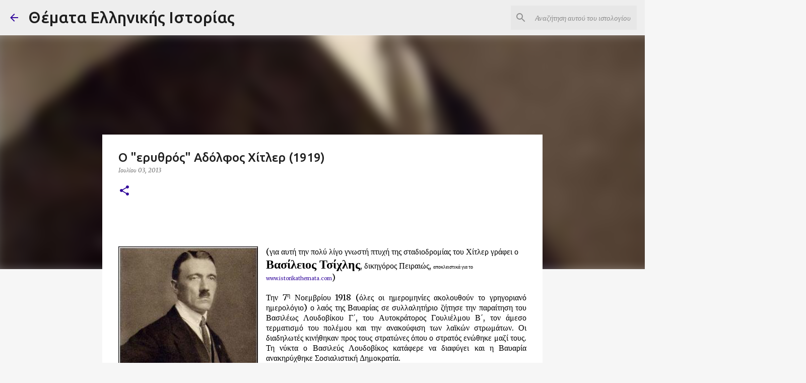

--- FILE ---
content_type: text/html; charset=UTF-8
request_url: https://www.istorikathemata.com/2013/07/The-socialist-Hitler-1919.html
body_size: 45791
content:
<!DOCTYPE html>
<html dir='ltr' xmlns='http://www.w3.org/1999/xhtml' xmlns:b='http://www.google.com/2005/gml/b' xmlns:data='http://www.google.com/2005/gml/data' xmlns:expr='http://www.google.com/2005/gml/expr'>
<head>
<!-- Google tag (gtag.js) -->
<script async='async' src='https://www.googletagmanager.com/gtag/js?id=UA-26680375-1'></script>
<script>
  window.dataLayer = window.dataLayer || [];
  function gtag(){dataLayer.push(arguments);}
  gtag('js', new Date());

  gtag('config', 'UA-26680375-1');
</script>
<script async='async' data-ad-client='ca-pub-2969591153402214' src='https://pagead2.googlesyndication.com/pagead/js/adsbygoogle.js'></script>
<!-- Global site tag (gtag.js) - Google Analytics -->
<script async='async' src='https://www.googletagmanager.com/gtag/js?id=UA-40766410-1'></script>
<script>
  window.dataLayer = window.dataLayer || [];
  function gtag(){dataLayer.push(arguments);}
  gtag('js', new Date());
google.com, pub-2969591153402214, DIRECT, f08c47fec0942fa0
  gtag('config', 'UA-40766410-1');
</script>
<meta content='width=device-width, initial-scale=1' name='viewport'/>
<title>Ο &quot;ερυθρός&quot; Αδόλφος Χίτλερ (1919)</title>
<meta content='text/html; charset=UTF-8' http-equiv='Content-Type'/>
<!-- Chrome, Firefox OS and Opera -->
<meta content='#f6f6f6' name='theme-color'/>
<!-- Windows Phone -->
<meta content='#f6f6f6' name='msapplication-navbutton-color'/>
<meta content='blogger' name='generator'/>
<link href='https://www.istorikathemata.com/favicon.ico' rel='icon' type='image/x-icon'/>
<link href='https://www.istorikathemata.com/2013/07/The-socialist-Hitler-1919.html' rel='canonical'/>
<link rel="alternate" type="application/atom+xml" title="Θέματα Ελληνικής Ιστορίας - Atom" href="https://www.istorikathemata.com/feeds/posts/default" />
<link rel="alternate" type="application/rss+xml" title="Θέματα Ελληνικής Ιστορίας - RSS" href="https://www.istorikathemata.com/feeds/posts/default?alt=rss" />
<link rel="service.post" type="application/atom+xml" title="Θέματα Ελληνικής Ιστορίας - Atom" href="https://www.blogger.com/feeds/7989027723711803662/posts/default" />

<link rel="alternate" type="application/atom+xml" title="Θέματα Ελληνικής Ιστορίας - Atom" href="https://www.istorikathemata.com/feeds/7328304997188776020/comments/default" />
<!--Can't find substitution for tag [blog.ieCssRetrofitLinks]-->
<link href='https://blogger.googleusercontent.com/img/b/R29vZ2xl/AVvXsEgsSWqyQieXqlAtx6rXi-WihyfWBSXkKt2FUz0qTgl4pHlxOru5RFg6uhpUkGgCByl2zFtezVjSqo2TS2j5iNaLMjW9VqYW1sTmrBr4vzNuJ_0EhKX64ri6h9JbIt0bNM7ineJ5JtRpfZus/s400/1919.jpg' rel='image_src'/>
<meta content='Ο "ερυθρός" Αδόλφος Χίτλερ (1919)' name='description'/>
<meta content='https://www.istorikathemata.com/2013/07/The-socialist-Hitler-1919.html' property='og:url'/>
<meta content='Ο &quot;ερυθρός&quot; Αδόλφος Χίτλερ (1919)' property='og:title'/>
<meta content='Ο &quot;ερυθρός&quot; Αδόλφος Χίτλερ (1919)' property='og:description'/>
<meta content='https://blogger.googleusercontent.com/img/b/R29vZ2xl/AVvXsEgsSWqyQieXqlAtx6rXi-WihyfWBSXkKt2FUz0qTgl4pHlxOru5RFg6uhpUkGgCByl2zFtezVjSqo2TS2j5iNaLMjW9VqYW1sTmrBr4vzNuJ_0EhKX64ri6h9JbIt0bNM7ineJ5JtRpfZus/w1200-h630-p-k-no-nu/1919.jpg' property='og:image'/>
<style type='text/css'>@font-face{font-family:'Lato';font-style:normal;font-weight:400;font-display:swap;src:url(//fonts.gstatic.com/s/lato/v25/S6uyw4BMUTPHjxAwXiWtFCfQ7A.woff2)format('woff2');unicode-range:U+0100-02BA,U+02BD-02C5,U+02C7-02CC,U+02CE-02D7,U+02DD-02FF,U+0304,U+0308,U+0329,U+1D00-1DBF,U+1E00-1E9F,U+1EF2-1EFF,U+2020,U+20A0-20AB,U+20AD-20C0,U+2113,U+2C60-2C7F,U+A720-A7FF;}@font-face{font-family:'Lato';font-style:normal;font-weight:400;font-display:swap;src:url(//fonts.gstatic.com/s/lato/v25/S6uyw4BMUTPHjx4wXiWtFCc.woff2)format('woff2');unicode-range:U+0000-00FF,U+0131,U+0152-0153,U+02BB-02BC,U+02C6,U+02DA,U+02DC,U+0304,U+0308,U+0329,U+2000-206F,U+20AC,U+2122,U+2191,U+2193,U+2212,U+2215,U+FEFF,U+FFFD;}@font-face{font-family:'Lato';font-style:normal;font-weight:700;font-display:swap;src:url(//fonts.gstatic.com/s/lato/v25/S6u9w4BMUTPHh6UVSwaPGQ3q5d0N7w.woff2)format('woff2');unicode-range:U+0100-02BA,U+02BD-02C5,U+02C7-02CC,U+02CE-02D7,U+02DD-02FF,U+0304,U+0308,U+0329,U+1D00-1DBF,U+1E00-1E9F,U+1EF2-1EFF,U+2020,U+20A0-20AB,U+20AD-20C0,U+2113,U+2C60-2C7F,U+A720-A7FF;}@font-face{font-family:'Lato';font-style:normal;font-weight:700;font-display:swap;src:url(//fonts.gstatic.com/s/lato/v25/S6u9w4BMUTPHh6UVSwiPGQ3q5d0.woff2)format('woff2');unicode-range:U+0000-00FF,U+0131,U+0152-0153,U+02BB-02BC,U+02C6,U+02DA,U+02DC,U+0304,U+0308,U+0329,U+2000-206F,U+20AC,U+2122,U+2191,U+2193,U+2212,U+2215,U+FEFF,U+FFFD;}@font-face{font-family:'Lato';font-style:normal;font-weight:900;font-display:swap;src:url(//fonts.gstatic.com/s/lato/v25/S6u9w4BMUTPHh50XSwaPGQ3q5d0N7w.woff2)format('woff2');unicode-range:U+0100-02BA,U+02BD-02C5,U+02C7-02CC,U+02CE-02D7,U+02DD-02FF,U+0304,U+0308,U+0329,U+1D00-1DBF,U+1E00-1E9F,U+1EF2-1EFF,U+2020,U+20A0-20AB,U+20AD-20C0,U+2113,U+2C60-2C7F,U+A720-A7FF;}@font-face{font-family:'Lato';font-style:normal;font-weight:900;font-display:swap;src:url(//fonts.gstatic.com/s/lato/v25/S6u9w4BMUTPHh50XSwiPGQ3q5d0.woff2)format('woff2');unicode-range:U+0000-00FF,U+0131,U+0152-0153,U+02BB-02BC,U+02C6,U+02DA,U+02DC,U+0304,U+0308,U+0329,U+2000-206F,U+20AC,U+2122,U+2191,U+2193,U+2212,U+2215,U+FEFF,U+FFFD;}@font-face{font-family:'Merriweather';font-style:italic;font-weight:300;font-stretch:100%;font-display:swap;src:url(//fonts.gstatic.com/s/merriweather/v33/u-4c0qyriQwlOrhSvowK_l5-eTxCVx0ZbwLvKH2Gk9hLmp0v5yA-xXPqCzLvF-adrHOg7iDTFw.woff2)format('woff2');unicode-range:U+0460-052F,U+1C80-1C8A,U+20B4,U+2DE0-2DFF,U+A640-A69F,U+FE2E-FE2F;}@font-face{font-family:'Merriweather';font-style:italic;font-weight:300;font-stretch:100%;font-display:swap;src:url(//fonts.gstatic.com/s/merriweather/v33/u-4c0qyriQwlOrhSvowK_l5-eTxCVx0ZbwLvKH2Gk9hLmp0v5yA-xXPqCzLvF--drHOg7iDTFw.woff2)format('woff2');unicode-range:U+0301,U+0400-045F,U+0490-0491,U+04B0-04B1,U+2116;}@font-face{font-family:'Merriweather';font-style:italic;font-weight:300;font-stretch:100%;font-display:swap;src:url(//fonts.gstatic.com/s/merriweather/v33/u-4c0qyriQwlOrhSvowK_l5-eTxCVx0ZbwLvKH2Gk9hLmp0v5yA-xXPqCzLvF-SdrHOg7iDTFw.woff2)format('woff2');unicode-range:U+0102-0103,U+0110-0111,U+0128-0129,U+0168-0169,U+01A0-01A1,U+01AF-01B0,U+0300-0301,U+0303-0304,U+0308-0309,U+0323,U+0329,U+1EA0-1EF9,U+20AB;}@font-face{font-family:'Merriweather';font-style:italic;font-weight:300;font-stretch:100%;font-display:swap;src:url(//fonts.gstatic.com/s/merriweather/v33/u-4c0qyriQwlOrhSvowK_l5-eTxCVx0ZbwLvKH2Gk9hLmp0v5yA-xXPqCzLvF-WdrHOg7iDTFw.woff2)format('woff2');unicode-range:U+0100-02BA,U+02BD-02C5,U+02C7-02CC,U+02CE-02D7,U+02DD-02FF,U+0304,U+0308,U+0329,U+1D00-1DBF,U+1E00-1E9F,U+1EF2-1EFF,U+2020,U+20A0-20AB,U+20AD-20C0,U+2113,U+2C60-2C7F,U+A720-A7FF;}@font-face{font-family:'Merriweather';font-style:italic;font-weight:300;font-stretch:100%;font-display:swap;src:url(//fonts.gstatic.com/s/merriweather/v33/u-4c0qyriQwlOrhSvowK_l5-eTxCVx0ZbwLvKH2Gk9hLmp0v5yA-xXPqCzLvF-udrHOg7iA.woff2)format('woff2');unicode-range:U+0000-00FF,U+0131,U+0152-0153,U+02BB-02BC,U+02C6,U+02DA,U+02DC,U+0304,U+0308,U+0329,U+2000-206F,U+20AC,U+2122,U+2191,U+2193,U+2212,U+2215,U+FEFF,U+FFFD;}@font-face{font-family:'Merriweather';font-style:italic;font-weight:400;font-stretch:100%;font-display:swap;src:url(//fonts.gstatic.com/s/merriweather/v33/u-4c0qyriQwlOrhSvowK_l5-eTxCVx0ZbwLvKH2Gk9hLmp0v5yA-xXPqCzLvF-adrHOg7iDTFw.woff2)format('woff2');unicode-range:U+0460-052F,U+1C80-1C8A,U+20B4,U+2DE0-2DFF,U+A640-A69F,U+FE2E-FE2F;}@font-face{font-family:'Merriweather';font-style:italic;font-weight:400;font-stretch:100%;font-display:swap;src:url(//fonts.gstatic.com/s/merriweather/v33/u-4c0qyriQwlOrhSvowK_l5-eTxCVx0ZbwLvKH2Gk9hLmp0v5yA-xXPqCzLvF--drHOg7iDTFw.woff2)format('woff2');unicode-range:U+0301,U+0400-045F,U+0490-0491,U+04B0-04B1,U+2116;}@font-face{font-family:'Merriweather';font-style:italic;font-weight:400;font-stretch:100%;font-display:swap;src:url(//fonts.gstatic.com/s/merriweather/v33/u-4c0qyriQwlOrhSvowK_l5-eTxCVx0ZbwLvKH2Gk9hLmp0v5yA-xXPqCzLvF-SdrHOg7iDTFw.woff2)format('woff2');unicode-range:U+0102-0103,U+0110-0111,U+0128-0129,U+0168-0169,U+01A0-01A1,U+01AF-01B0,U+0300-0301,U+0303-0304,U+0308-0309,U+0323,U+0329,U+1EA0-1EF9,U+20AB;}@font-face{font-family:'Merriweather';font-style:italic;font-weight:400;font-stretch:100%;font-display:swap;src:url(//fonts.gstatic.com/s/merriweather/v33/u-4c0qyriQwlOrhSvowK_l5-eTxCVx0ZbwLvKH2Gk9hLmp0v5yA-xXPqCzLvF-WdrHOg7iDTFw.woff2)format('woff2');unicode-range:U+0100-02BA,U+02BD-02C5,U+02C7-02CC,U+02CE-02D7,U+02DD-02FF,U+0304,U+0308,U+0329,U+1D00-1DBF,U+1E00-1E9F,U+1EF2-1EFF,U+2020,U+20A0-20AB,U+20AD-20C0,U+2113,U+2C60-2C7F,U+A720-A7FF;}@font-face{font-family:'Merriweather';font-style:italic;font-weight:400;font-stretch:100%;font-display:swap;src:url(//fonts.gstatic.com/s/merriweather/v33/u-4c0qyriQwlOrhSvowK_l5-eTxCVx0ZbwLvKH2Gk9hLmp0v5yA-xXPqCzLvF-udrHOg7iA.woff2)format('woff2');unicode-range:U+0000-00FF,U+0131,U+0152-0153,U+02BB-02BC,U+02C6,U+02DA,U+02DC,U+0304,U+0308,U+0329,U+2000-206F,U+20AC,U+2122,U+2191,U+2193,U+2212,U+2215,U+FEFF,U+FFFD;}@font-face{font-family:'Merriweather';font-style:normal;font-weight:400;font-stretch:100%;font-display:swap;src:url(//fonts.gstatic.com/s/merriweather/v33/u-4e0qyriQwlOrhSvowK_l5UcA6zuSYEqOzpPe3HOZJ5eX1WtLaQwmYiSeqnJ-mXq1Gi3iE.woff2)format('woff2');unicode-range:U+0460-052F,U+1C80-1C8A,U+20B4,U+2DE0-2DFF,U+A640-A69F,U+FE2E-FE2F;}@font-face{font-family:'Merriweather';font-style:normal;font-weight:400;font-stretch:100%;font-display:swap;src:url(//fonts.gstatic.com/s/merriweather/v33/u-4e0qyriQwlOrhSvowK_l5UcA6zuSYEqOzpPe3HOZJ5eX1WtLaQwmYiSequJ-mXq1Gi3iE.woff2)format('woff2');unicode-range:U+0301,U+0400-045F,U+0490-0491,U+04B0-04B1,U+2116;}@font-face{font-family:'Merriweather';font-style:normal;font-weight:400;font-stretch:100%;font-display:swap;src:url(//fonts.gstatic.com/s/merriweather/v33/u-4e0qyriQwlOrhSvowK_l5UcA6zuSYEqOzpPe3HOZJ5eX1WtLaQwmYiSeqlJ-mXq1Gi3iE.woff2)format('woff2');unicode-range:U+0102-0103,U+0110-0111,U+0128-0129,U+0168-0169,U+01A0-01A1,U+01AF-01B0,U+0300-0301,U+0303-0304,U+0308-0309,U+0323,U+0329,U+1EA0-1EF9,U+20AB;}@font-face{font-family:'Merriweather';font-style:normal;font-weight:400;font-stretch:100%;font-display:swap;src:url(//fonts.gstatic.com/s/merriweather/v33/u-4e0qyriQwlOrhSvowK_l5UcA6zuSYEqOzpPe3HOZJ5eX1WtLaQwmYiSeqkJ-mXq1Gi3iE.woff2)format('woff2');unicode-range:U+0100-02BA,U+02BD-02C5,U+02C7-02CC,U+02CE-02D7,U+02DD-02FF,U+0304,U+0308,U+0329,U+1D00-1DBF,U+1E00-1E9F,U+1EF2-1EFF,U+2020,U+20A0-20AB,U+20AD-20C0,U+2113,U+2C60-2C7F,U+A720-A7FF;}@font-face{font-family:'Merriweather';font-style:normal;font-weight:400;font-stretch:100%;font-display:swap;src:url(//fonts.gstatic.com/s/merriweather/v33/u-4e0qyriQwlOrhSvowK_l5UcA6zuSYEqOzpPe3HOZJ5eX1WtLaQwmYiSeqqJ-mXq1Gi.woff2)format('woff2');unicode-range:U+0000-00FF,U+0131,U+0152-0153,U+02BB-02BC,U+02C6,U+02DA,U+02DC,U+0304,U+0308,U+0329,U+2000-206F,U+20AC,U+2122,U+2191,U+2193,U+2212,U+2215,U+FEFF,U+FFFD;}@font-face{font-family:'Merriweather';font-style:normal;font-weight:700;font-stretch:100%;font-display:swap;src:url(//fonts.gstatic.com/s/merriweather/v33/u-4e0qyriQwlOrhSvowK_l5UcA6zuSYEqOzpPe3HOZJ5eX1WtLaQwmYiSeqnJ-mXq1Gi3iE.woff2)format('woff2');unicode-range:U+0460-052F,U+1C80-1C8A,U+20B4,U+2DE0-2DFF,U+A640-A69F,U+FE2E-FE2F;}@font-face{font-family:'Merriweather';font-style:normal;font-weight:700;font-stretch:100%;font-display:swap;src:url(//fonts.gstatic.com/s/merriweather/v33/u-4e0qyriQwlOrhSvowK_l5UcA6zuSYEqOzpPe3HOZJ5eX1WtLaQwmYiSequJ-mXq1Gi3iE.woff2)format('woff2');unicode-range:U+0301,U+0400-045F,U+0490-0491,U+04B0-04B1,U+2116;}@font-face{font-family:'Merriweather';font-style:normal;font-weight:700;font-stretch:100%;font-display:swap;src:url(//fonts.gstatic.com/s/merriweather/v33/u-4e0qyriQwlOrhSvowK_l5UcA6zuSYEqOzpPe3HOZJ5eX1WtLaQwmYiSeqlJ-mXq1Gi3iE.woff2)format('woff2');unicode-range:U+0102-0103,U+0110-0111,U+0128-0129,U+0168-0169,U+01A0-01A1,U+01AF-01B0,U+0300-0301,U+0303-0304,U+0308-0309,U+0323,U+0329,U+1EA0-1EF9,U+20AB;}@font-face{font-family:'Merriweather';font-style:normal;font-weight:700;font-stretch:100%;font-display:swap;src:url(//fonts.gstatic.com/s/merriweather/v33/u-4e0qyriQwlOrhSvowK_l5UcA6zuSYEqOzpPe3HOZJ5eX1WtLaQwmYiSeqkJ-mXq1Gi3iE.woff2)format('woff2');unicode-range:U+0100-02BA,U+02BD-02C5,U+02C7-02CC,U+02CE-02D7,U+02DD-02FF,U+0304,U+0308,U+0329,U+1D00-1DBF,U+1E00-1E9F,U+1EF2-1EFF,U+2020,U+20A0-20AB,U+20AD-20C0,U+2113,U+2C60-2C7F,U+A720-A7FF;}@font-face{font-family:'Merriweather';font-style:normal;font-weight:700;font-stretch:100%;font-display:swap;src:url(//fonts.gstatic.com/s/merriweather/v33/u-4e0qyriQwlOrhSvowK_l5UcA6zuSYEqOzpPe3HOZJ5eX1WtLaQwmYiSeqqJ-mXq1Gi.woff2)format('woff2');unicode-range:U+0000-00FF,U+0131,U+0152-0153,U+02BB-02BC,U+02C6,U+02DA,U+02DC,U+0304,U+0308,U+0329,U+2000-206F,U+20AC,U+2122,U+2191,U+2193,U+2212,U+2215,U+FEFF,U+FFFD;}@font-face{font-family:'Merriweather';font-style:normal;font-weight:900;font-stretch:100%;font-display:swap;src:url(//fonts.gstatic.com/s/merriweather/v33/u-4e0qyriQwlOrhSvowK_l5UcA6zuSYEqOzpPe3HOZJ5eX1WtLaQwmYiSeqnJ-mXq1Gi3iE.woff2)format('woff2');unicode-range:U+0460-052F,U+1C80-1C8A,U+20B4,U+2DE0-2DFF,U+A640-A69F,U+FE2E-FE2F;}@font-face{font-family:'Merriweather';font-style:normal;font-weight:900;font-stretch:100%;font-display:swap;src:url(//fonts.gstatic.com/s/merriweather/v33/u-4e0qyriQwlOrhSvowK_l5UcA6zuSYEqOzpPe3HOZJ5eX1WtLaQwmYiSequJ-mXq1Gi3iE.woff2)format('woff2');unicode-range:U+0301,U+0400-045F,U+0490-0491,U+04B0-04B1,U+2116;}@font-face{font-family:'Merriweather';font-style:normal;font-weight:900;font-stretch:100%;font-display:swap;src:url(//fonts.gstatic.com/s/merriweather/v33/u-4e0qyriQwlOrhSvowK_l5UcA6zuSYEqOzpPe3HOZJ5eX1WtLaQwmYiSeqlJ-mXq1Gi3iE.woff2)format('woff2');unicode-range:U+0102-0103,U+0110-0111,U+0128-0129,U+0168-0169,U+01A0-01A1,U+01AF-01B0,U+0300-0301,U+0303-0304,U+0308-0309,U+0323,U+0329,U+1EA0-1EF9,U+20AB;}@font-face{font-family:'Merriweather';font-style:normal;font-weight:900;font-stretch:100%;font-display:swap;src:url(//fonts.gstatic.com/s/merriweather/v33/u-4e0qyriQwlOrhSvowK_l5UcA6zuSYEqOzpPe3HOZJ5eX1WtLaQwmYiSeqkJ-mXq1Gi3iE.woff2)format('woff2');unicode-range:U+0100-02BA,U+02BD-02C5,U+02C7-02CC,U+02CE-02D7,U+02DD-02FF,U+0304,U+0308,U+0329,U+1D00-1DBF,U+1E00-1E9F,U+1EF2-1EFF,U+2020,U+20A0-20AB,U+20AD-20C0,U+2113,U+2C60-2C7F,U+A720-A7FF;}@font-face{font-family:'Merriweather';font-style:normal;font-weight:900;font-stretch:100%;font-display:swap;src:url(//fonts.gstatic.com/s/merriweather/v33/u-4e0qyriQwlOrhSvowK_l5UcA6zuSYEqOzpPe3HOZJ5eX1WtLaQwmYiSeqqJ-mXq1Gi.woff2)format('woff2');unicode-range:U+0000-00FF,U+0131,U+0152-0153,U+02BB-02BC,U+02C6,U+02DA,U+02DC,U+0304,U+0308,U+0329,U+2000-206F,U+20AC,U+2122,U+2191,U+2193,U+2212,U+2215,U+FEFF,U+FFFD;}@font-face{font-family:'Ubuntu';font-style:normal;font-weight:400;font-display:swap;src:url(//fonts.gstatic.com/s/ubuntu/v21/4iCs6KVjbNBYlgoKcg72nU6AF7xm.woff2)format('woff2');unicode-range:U+0460-052F,U+1C80-1C8A,U+20B4,U+2DE0-2DFF,U+A640-A69F,U+FE2E-FE2F;}@font-face{font-family:'Ubuntu';font-style:normal;font-weight:400;font-display:swap;src:url(//fonts.gstatic.com/s/ubuntu/v21/4iCs6KVjbNBYlgoKew72nU6AF7xm.woff2)format('woff2');unicode-range:U+0301,U+0400-045F,U+0490-0491,U+04B0-04B1,U+2116;}@font-face{font-family:'Ubuntu';font-style:normal;font-weight:400;font-display:swap;src:url(//fonts.gstatic.com/s/ubuntu/v21/4iCs6KVjbNBYlgoKcw72nU6AF7xm.woff2)format('woff2');unicode-range:U+1F00-1FFF;}@font-face{font-family:'Ubuntu';font-style:normal;font-weight:400;font-display:swap;src:url(//fonts.gstatic.com/s/ubuntu/v21/4iCs6KVjbNBYlgoKfA72nU6AF7xm.woff2)format('woff2');unicode-range:U+0370-0377,U+037A-037F,U+0384-038A,U+038C,U+038E-03A1,U+03A3-03FF;}@font-face{font-family:'Ubuntu';font-style:normal;font-weight:400;font-display:swap;src:url(//fonts.gstatic.com/s/ubuntu/v21/4iCs6KVjbNBYlgoKcQ72nU6AF7xm.woff2)format('woff2');unicode-range:U+0100-02BA,U+02BD-02C5,U+02C7-02CC,U+02CE-02D7,U+02DD-02FF,U+0304,U+0308,U+0329,U+1D00-1DBF,U+1E00-1E9F,U+1EF2-1EFF,U+2020,U+20A0-20AB,U+20AD-20C0,U+2113,U+2C60-2C7F,U+A720-A7FF;}@font-face{font-family:'Ubuntu';font-style:normal;font-weight:400;font-display:swap;src:url(//fonts.gstatic.com/s/ubuntu/v21/4iCs6KVjbNBYlgoKfw72nU6AFw.woff2)format('woff2');unicode-range:U+0000-00FF,U+0131,U+0152-0153,U+02BB-02BC,U+02C6,U+02DA,U+02DC,U+0304,U+0308,U+0329,U+2000-206F,U+20AC,U+2122,U+2191,U+2193,U+2212,U+2215,U+FEFF,U+FFFD;}@font-face{font-family:'Ubuntu';font-style:normal;font-weight:500;font-display:swap;src:url(//fonts.gstatic.com/s/ubuntu/v21/4iCv6KVjbNBYlgoCjC3jvWyNPYZvg7UI.woff2)format('woff2');unicode-range:U+0460-052F,U+1C80-1C8A,U+20B4,U+2DE0-2DFF,U+A640-A69F,U+FE2E-FE2F;}@font-face{font-family:'Ubuntu';font-style:normal;font-weight:500;font-display:swap;src:url(//fonts.gstatic.com/s/ubuntu/v21/4iCv6KVjbNBYlgoCjC3jtGyNPYZvg7UI.woff2)format('woff2');unicode-range:U+0301,U+0400-045F,U+0490-0491,U+04B0-04B1,U+2116;}@font-face{font-family:'Ubuntu';font-style:normal;font-weight:500;font-display:swap;src:url(//fonts.gstatic.com/s/ubuntu/v21/4iCv6KVjbNBYlgoCjC3jvGyNPYZvg7UI.woff2)format('woff2');unicode-range:U+1F00-1FFF;}@font-face{font-family:'Ubuntu';font-style:normal;font-weight:500;font-display:swap;src:url(//fonts.gstatic.com/s/ubuntu/v21/4iCv6KVjbNBYlgoCjC3js2yNPYZvg7UI.woff2)format('woff2');unicode-range:U+0370-0377,U+037A-037F,U+0384-038A,U+038C,U+038E-03A1,U+03A3-03FF;}@font-face{font-family:'Ubuntu';font-style:normal;font-weight:500;font-display:swap;src:url(//fonts.gstatic.com/s/ubuntu/v21/4iCv6KVjbNBYlgoCjC3jvmyNPYZvg7UI.woff2)format('woff2');unicode-range:U+0100-02BA,U+02BD-02C5,U+02C7-02CC,U+02CE-02D7,U+02DD-02FF,U+0304,U+0308,U+0329,U+1D00-1DBF,U+1E00-1E9F,U+1EF2-1EFF,U+2020,U+20A0-20AB,U+20AD-20C0,U+2113,U+2C60-2C7F,U+A720-A7FF;}@font-face{font-family:'Ubuntu';font-style:normal;font-weight:500;font-display:swap;src:url(//fonts.gstatic.com/s/ubuntu/v21/4iCv6KVjbNBYlgoCjC3jsGyNPYZvgw.woff2)format('woff2');unicode-range:U+0000-00FF,U+0131,U+0152-0153,U+02BB-02BC,U+02C6,U+02DA,U+02DC,U+0304,U+0308,U+0329,U+2000-206F,U+20AC,U+2122,U+2191,U+2193,U+2212,U+2215,U+FEFF,U+FFFD;}@font-face{font-family:'Ubuntu';font-style:normal;font-weight:700;font-display:swap;src:url(//fonts.gstatic.com/s/ubuntu/v21/4iCv6KVjbNBYlgoCxCvjvWyNPYZvg7UI.woff2)format('woff2');unicode-range:U+0460-052F,U+1C80-1C8A,U+20B4,U+2DE0-2DFF,U+A640-A69F,U+FE2E-FE2F;}@font-face{font-family:'Ubuntu';font-style:normal;font-weight:700;font-display:swap;src:url(//fonts.gstatic.com/s/ubuntu/v21/4iCv6KVjbNBYlgoCxCvjtGyNPYZvg7UI.woff2)format('woff2');unicode-range:U+0301,U+0400-045F,U+0490-0491,U+04B0-04B1,U+2116;}@font-face{font-family:'Ubuntu';font-style:normal;font-weight:700;font-display:swap;src:url(//fonts.gstatic.com/s/ubuntu/v21/4iCv6KVjbNBYlgoCxCvjvGyNPYZvg7UI.woff2)format('woff2');unicode-range:U+1F00-1FFF;}@font-face{font-family:'Ubuntu';font-style:normal;font-weight:700;font-display:swap;src:url(//fonts.gstatic.com/s/ubuntu/v21/4iCv6KVjbNBYlgoCxCvjs2yNPYZvg7UI.woff2)format('woff2');unicode-range:U+0370-0377,U+037A-037F,U+0384-038A,U+038C,U+038E-03A1,U+03A3-03FF;}@font-face{font-family:'Ubuntu';font-style:normal;font-weight:700;font-display:swap;src:url(//fonts.gstatic.com/s/ubuntu/v21/4iCv6KVjbNBYlgoCxCvjvmyNPYZvg7UI.woff2)format('woff2');unicode-range:U+0100-02BA,U+02BD-02C5,U+02C7-02CC,U+02CE-02D7,U+02DD-02FF,U+0304,U+0308,U+0329,U+1D00-1DBF,U+1E00-1E9F,U+1EF2-1EFF,U+2020,U+20A0-20AB,U+20AD-20C0,U+2113,U+2C60-2C7F,U+A720-A7FF;}@font-face{font-family:'Ubuntu';font-style:normal;font-weight:700;font-display:swap;src:url(//fonts.gstatic.com/s/ubuntu/v21/4iCv6KVjbNBYlgoCxCvjsGyNPYZvgw.woff2)format('woff2');unicode-range:U+0000-00FF,U+0131,U+0152-0153,U+02BB-02BC,U+02C6,U+02DA,U+02DC,U+0304,U+0308,U+0329,U+2000-206F,U+20AC,U+2122,U+2191,U+2193,U+2212,U+2215,U+FEFF,U+FFFD;}</style>
<style id='page-skin-1' type='text/css'><!--
/*! normalize.css v3.0.1 | MIT License | git.io/normalize */html{font-family:sans-serif;-ms-text-size-adjust:100%;-webkit-text-size-adjust:100%}body{margin:0}article,aside,details,figcaption,figure,footer,header,hgroup,main,nav,section,summary{display:block}audio,canvas,progress,video{display:inline-block;vertical-align:baseline}audio:not([controls]){display:none;height:0}[hidden],template{display:none}a{background:transparent}a:active,a:hover{outline:0}abbr[title]{border-bottom:1px dotted}b,strong{font-weight:bold}dfn{font-style:italic}h1{font-size:2em;margin:.67em 0}mark{background:#ff0;color:#000}small{font-size:80%}sub,sup{font-size:75%;line-height:0;position:relative;vertical-align:baseline}sup{top:-0.5em}sub{bottom:-0.25em}img{border:0}svg:not(:root){overflow:hidden}figure{margin:1em 40px}hr{-moz-box-sizing:content-box;box-sizing:content-box;height:0}pre{overflow:auto}code,kbd,pre,samp{font-family:monospace,monospace;font-size:1em}button,input,optgroup,select,textarea{color:inherit;font:inherit;margin:0}button{overflow:visible}button,select{text-transform:none}button,html input[type="button"],input[type="reset"],input[type="submit"]{-webkit-appearance:button;cursor:pointer}button[disabled],html input[disabled]{cursor:default}button::-moz-focus-inner,input::-moz-focus-inner{border:0;padding:0}input{line-height:normal}input[type="checkbox"],input[type="radio"]{box-sizing:border-box;padding:0}input[type="number"]::-webkit-inner-spin-button,input[type="number"]::-webkit-outer-spin-button{height:auto}input[type="search"]{-webkit-appearance:textfield;-moz-box-sizing:content-box;-webkit-box-sizing:content-box;box-sizing:content-box}input[type="search"]::-webkit-search-cancel-button,input[type="search"]::-webkit-search-decoration{-webkit-appearance:none}fieldset{border:1px solid #c0c0c0;margin:0 2px;padding:.35em .625em .75em}legend{border:0;padding:0}textarea{overflow:auto}optgroup{font-weight:bold}table{border-collapse:collapse;border-spacing:0}td,th{padding:0}
/*!************************************************
* Blogger Template Style
* Name: Emporio
**************************************************/
body{
overflow-wrap:break-word;
word-break:break-word;
word-wrap:break-word
}
.hidden{
display:none
}
.invisible{
visibility:hidden
}
.container::after,.float-container::after{
clear:both;
content:'';
display:table
}
.clearboth{
clear:both
}
#comments .comment .comment-actions,.subscribe-popup .FollowByEmail .follow-by-email-submit{
background:0 0;
border:0;
box-shadow:none;
color:#340a9c;
cursor:pointer;
font-size:14px;
font-weight:700;
outline:0;
text-decoration:none;
text-transform:uppercase;
width:auto
}
.dim-overlay{
background-color:rgba(0,0,0,.54);
height:100vh;
left:0;
position:fixed;
top:0;
width:100%
}
#sharing-dim-overlay{
background-color:transparent
}
input::-ms-clear{
display:none
}
.blogger-logo,.svg-icon-24.blogger-logo{
fill:#ff9800;
opacity:1
}
.skip-navigation{
background-color:#fff;
box-sizing:border-box;
color:#000;
display:block;
height:0;
left:0;
line-height:50px;
overflow:hidden;
padding-top:0;
position:fixed;
text-align:center;
top:0;
-webkit-transition:box-shadow .3s,height .3s,padding-top .3s;
transition:box-shadow .3s,height .3s,padding-top .3s;
width:100%;
z-index:900
}
.skip-navigation:focus{
box-shadow:0 4px 5px 0 rgba(0,0,0,.14),0 1px 10px 0 rgba(0,0,0,.12),0 2px 4px -1px rgba(0,0,0,.2);
height:50px
}
#main{
outline:0
}
.main-heading{
position:absolute;
clip:rect(1px,1px,1px,1px);
padding:0;
border:0;
height:1px;
width:1px;
overflow:hidden
}
.Attribution{
margin-top:1em;
text-align:center
}
.Attribution .blogger img,.Attribution .blogger svg{
vertical-align:bottom
}
.Attribution .blogger img{
margin-right:.5em
}
.Attribution div{
line-height:24px;
margin-top:.5em
}
.Attribution .copyright,.Attribution .image-attribution{
font-size:.7em;
margin-top:1.5em
}
.BLOG_mobile_video_class{
display:none
}
.bg-photo{
background-attachment:scroll!important
}
body .CSS_LIGHTBOX{
z-index:900
}
.extendable .show-less,.extendable .show-more{
border-color:#340a9c;
color:#340a9c;
margin-top:8px
}
.extendable .show-less.hidden,.extendable .show-more.hidden{
display:none
}
.inline-ad{
display:none;
max-width:100%;
overflow:hidden
}
.adsbygoogle{
display:block
}
#cookieChoiceInfo{
bottom:0;
top:auto
}
iframe.b-hbp-video{
border:0
}
.post-body img{
max-width:100%
}
.post-body iframe{
max-width:100%
}
.post-body a[imageanchor="1"]{
display:inline-block
}
.byline{
margin-right:1em
}
.byline:last-child{
margin-right:0
}
.link-copied-dialog{
max-width:520px;
outline:0
}
.link-copied-dialog .modal-dialog-buttons{
margin-top:8px
}
.link-copied-dialog .goog-buttonset-default{
background:0 0;
border:0
}
.link-copied-dialog .goog-buttonset-default:focus{
outline:0
}
.paging-control-container{
margin-bottom:16px
}
.paging-control-container .paging-control{
display:inline-block
}
.paging-control-container .comment-range-text::after,.paging-control-container .paging-control{
color:#340a9c
}
.paging-control-container .comment-range-text,.paging-control-container .paging-control{
margin-right:8px
}
.paging-control-container .comment-range-text::after,.paging-control-container .paging-control::after{
content:'\00B7';
cursor:default;
padding-left:8px;
pointer-events:none
}
.paging-control-container .comment-range-text:last-child::after,.paging-control-container .paging-control:last-child::after{
content:none
}
.byline.reactions iframe{
height:20px
}
.b-notification{
color:#000;
background-color:#fff;
border-bottom:solid 1px #000;
box-sizing:border-box;
padding:16px 32px;
text-align:center
}
.b-notification.visible{
-webkit-transition:margin-top .3s cubic-bezier(.4,0,.2,1);
transition:margin-top .3s cubic-bezier(.4,0,.2,1)
}
.b-notification.invisible{
position:absolute
}
.b-notification-close{
position:absolute;
right:8px;
top:8px
}
.no-posts-message{
line-height:40px;
text-align:center
}
@media screen and (max-width:745px){
body.item-view .post-body a[imageanchor="1"][style*="float: left;"],body.item-view .post-body a[imageanchor="1"][style*="float: right;"]{
float:none!important;
clear:none!important
}
body.item-view .post-body a[imageanchor="1"] img{
display:block;
height:auto;
margin:0 auto
}
body.item-view .post-body>.separator:first-child>a[imageanchor="1"]:first-child{
margin-top:20px
}
.post-body a[imageanchor]{
display:block
}
body.item-view .post-body a[imageanchor="1"]{
margin-left:0!important;
margin-right:0!important
}
body.item-view .post-body a[imageanchor="1"]+a[imageanchor="1"]{
margin-top:16px
}
}
.item-control{
display:none
}
#comments{
border-top:1px dashed rgba(0,0,0,.54);
margin-top:20px;
padding:20px
}
#comments .comment-thread ol{
margin:0;
padding-left:0;
padding-left:0
}
#comments .comment .comment-replybox-single,#comments .comment-thread .comment-replies{
margin-left:60px
}
#comments .comment-thread .thread-count{
display:none
}
#comments .comment{
list-style-type:none;
padding:0 0 30px;
position:relative
}
#comments .comment .comment{
padding-bottom:8px
}
.comment .avatar-image-container{
position:absolute
}
.comment .avatar-image-container img{
border-radius:50%
}
.avatar-image-container svg,.comment .avatar-image-container .avatar-icon{
border-radius:50%;
border:solid 1px #340a9c;
box-sizing:border-box;
fill:#340a9c;
height:35px;
margin:0;
padding:7px;
width:35px
}
.comment .comment-block{
margin-top:10px;
margin-left:60px;
padding-bottom:0
}
#comments .comment-author-header-wrapper{
margin-left:40px
}
#comments .comment .thread-expanded .comment-block{
padding-bottom:20px
}
#comments .comment .comment-header .user,#comments .comment .comment-header .user a{
color:#1f1f1f;
font-style:normal;
font-weight:700
}
#comments .comment .comment-actions{
bottom:0;
margin-bottom:15px;
position:absolute
}
#comments .comment .comment-actions>*{
margin-right:8px
}
#comments .comment .comment-header .datetime{
bottom:0;
color:rgba(31,31,31,.54);
display:inline-block;
font-size:13px;
font-style:italic;
margin-left:8px
}
#comments .comment .comment-footer .comment-timestamp a,#comments .comment .comment-header .datetime a{
color:rgba(31,31,31,.54)
}
#comments .comment .comment-content,.comment .comment-body{
margin-top:12px;
word-break:break-word
}
.comment-body{
margin-bottom:12px
}
#comments.embed[data-num-comments="0"]{
border:0;
margin-top:0;
padding-top:0
}
#comments.embed[data-num-comments="0"] #comment-post-message,#comments.embed[data-num-comments="0"] div.comment-form>p,#comments.embed[data-num-comments="0"] p.comment-footer{
display:none
}
#comment-editor-src{
display:none
}
.comments .comments-content .loadmore.loaded{
max-height:0;
opacity:0;
overflow:hidden
}
.extendable .remaining-items{
height:0;
overflow:hidden;
-webkit-transition:height .3s cubic-bezier(.4,0,.2,1);
transition:height .3s cubic-bezier(.4,0,.2,1)
}
.extendable .remaining-items.expanded{
height:auto
}
.svg-icon-24,.svg-icon-24-button{
cursor:pointer;
height:24px;
width:24px;
min-width:24px
}
.touch-icon{
margin:-12px;
padding:12px
}
.touch-icon:active,.touch-icon:focus{
background-color:rgba(153,153,153,.4);
border-radius:50%
}
svg:not(:root).touch-icon{
overflow:visible
}
html[dir=rtl] .rtl-reversible-icon{
-webkit-transform:scaleX(-1);
-ms-transform:scaleX(-1);
transform:scaleX(-1)
}
.svg-icon-24-button,.touch-icon-button{
background:0 0;
border:0;
margin:0;
outline:0;
padding:0
}
.touch-icon-button .touch-icon:active,.touch-icon-button .touch-icon:focus{
background-color:transparent
}
.touch-icon-button:active .touch-icon,.touch-icon-button:focus .touch-icon{
background-color:rgba(153,153,153,.4);
border-radius:50%
}
.Profile .default-avatar-wrapper .avatar-icon{
border-radius:50%;
border:solid 1px #340a9c;
box-sizing:border-box;
fill:#340a9c;
margin:0
}
.Profile .individual .default-avatar-wrapper .avatar-icon{
padding:25px
}
.Profile .individual .avatar-icon,.Profile .individual .profile-img{
height:90px;
width:90px
}
.Profile .team .default-avatar-wrapper .avatar-icon{
padding:8px
}
.Profile .team .avatar-icon,.Profile .team .default-avatar-wrapper,.Profile .team .profile-img{
height:40px;
width:40px
}
.snippet-container{
margin:0;
position:relative;
overflow:hidden
}
.snippet-fade{
bottom:0;
box-sizing:border-box;
position:absolute;
width:96px
}
.snippet-fade{
right:0
}
.snippet-fade:after{
content:'\2026'
}
.snippet-fade:after{
float:right
}
.centered-top-container.sticky{
left:0;
position:fixed;
right:0;
top:0;
width:auto;
z-index:8;
-webkit-transition-property:opacity,-webkit-transform;
transition-property:opacity,-webkit-transform;
transition-property:transform,opacity;
transition-property:transform,opacity,-webkit-transform;
-webkit-transition-duration:.2s;
transition-duration:.2s;
-webkit-transition-timing-function:cubic-bezier(.4,0,.2,1);
transition-timing-function:cubic-bezier(.4,0,.2,1)
}
.centered-top-placeholder{
display:none
}
.collapsed-header .centered-top-placeholder{
display:block
}
.centered-top-container .Header .replaced h1,.centered-top-placeholder .Header .replaced h1{
display:none
}
.centered-top-container.sticky .Header .replaced h1{
display:block
}
.centered-top-container.sticky .Header .header-widget{
background:0 0
}
.centered-top-container.sticky .Header .header-image-wrapper{
display:none
}
.centered-top-container img,.centered-top-placeholder img{
max-width:100%
}
.collapsible{
-webkit-transition:height .3s cubic-bezier(.4,0,.2,1);
transition:height .3s cubic-bezier(.4,0,.2,1)
}
.collapsible,.collapsible>summary{
display:block;
overflow:hidden
}
.collapsible>:not(summary){
display:none
}
.collapsible[open]>:not(summary){
display:block
}
.collapsible:focus,.collapsible>summary:focus{
outline:0
}
.collapsible>summary{
cursor:pointer;
display:block;
padding:0
}
.collapsible:focus>summary,.collapsible>summary:focus{
background-color:transparent
}
.collapsible>summary::-webkit-details-marker{
display:none
}
.collapsible-title{
-webkit-box-align:center;
-webkit-align-items:center;
-ms-flex-align:center;
align-items:center;
display:-webkit-box;
display:-webkit-flex;
display:-ms-flexbox;
display:flex
}
.collapsible-title .title{
-webkit-box-flex:1;
-webkit-flex:1 1 auto;
-ms-flex:1 1 auto;
flex:1 1 auto;
-webkit-box-ordinal-group:1;
-webkit-order:0;
-ms-flex-order:0;
order:0;
overflow:hidden;
text-overflow:ellipsis;
white-space:nowrap
}
.collapsible-title .chevron-down,.collapsible[open] .collapsible-title .chevron-up{
display:block
}
.collapsible-title .chevron-up,.collapsible[open] .collapsible-title .chevron-down{
display:none
}
.flat-button{
cursor:pointer;
display:inline-block;
font-weight:700;
text-transform:uppercase;
border-radius:2px;
padding:8px;
margin:-8px
}
.flat-icon-button{
background:0 0;
border:0;
margin:0;
outline:0;
padding:0;
margin:-12px;
padding:12px;
cursor:pointer;
box-sizing:content-box;
display:inline-block;
line-height:0
}
.flat-icon-button,.flat-icon-button .splash-wrapper{
border-radius:50%
}
.flat-icon-button .splash.animate{
-webkit-animation-duration:.3s;
animation-duration:.3s
}
body#layout .bg-photo,body#layout .bg-photo-overlay{
display:none
}
body#layout .page_body{
padding:0;
position:relative;
top:0
}
body#layout .page{
display:inline-block;
left:inherit;
position:relative;
vertical-align:top;
width:540px
}
body#layout .centered{
max-width:954px
}
body#layout .navigation{
display:none
}
body#layout .sidebar-container{
display:inline-block;
width:40%
}
body#layout .hamburger-menu,body#layout .search{
display:none
}
.overflowable-container{
max-height:48px;
overflow:hidden;
position:relative
}
.overflow-button{
cursor:pointer
}
#overflowable-dim-overlay{
background:0 0
}
.overflow-popup{
box-shadow:0 2px 2px 0 rgba(0,0,0,.14),0 3px 1px -2px rgba(0,0,0,.2),0 1px 5px 0 rgba(0,0,0,.12);
background-color:#ffffff;
left:0;
max-width:calc(100% - 32px);
position:absolute;
top:0;
visibility:hidden;
z-index:101
}
.overflow-popup ul{
list-style:none
}
.overflow-popup .tabs li,.overflow-popup li{
display:block;
height:auto
}
.overflow-popup .tabs li{
padding-left:0;
padding-right:0
}
.overflow-button.hidden,.overflow-popup .tabs li.hidden,.overflow-popup li.hidden{
display:none
}
.widget.Sharing .sharing-button{
display:none
}
.widget.Sharing .sharing-buttons li{
padding:0
}
.widget.Sharing .sharing-buttons li span{
display:none
}
.post-share-buttons{
position:relative
}
.centered-bottom .share-buttons .svg-icon-24,.share-buttons .svg-icon-24{
fill:#340a9c
}
.sharing-open.touch-icon-button:active .touch-icon,.sharing-open.touch-icon-button:focus .touch-icon{
background-color:transparent
}
.share-buttons{
background-color:#ffffff;
border-radius:2px;
box-shadow:0 2px 2px 0 rgba(0,0,0,.14),0 3px 1px -2px rgba(0,0,0,.2),0 1px 5px 0 rgba(0,0,0,.12);
color:#000000;
list-style:none;
margin:0;
padding:8px 0;
position:absolute;
top:-11px;
min-width:200px;
z-index:101
}
.share-buttons.hidden{
display:none
}
.sharing-button{
background:0 0;
border:0;
margin:0;
outline:0;
padding:0;
cursor:pointer
}
.share-buttons li{
margin:0;
height:48px
}
.share-buttons li:last-child{
margin-bottom:0
}
.share-buttons li .sharing-platform-button{
box-sizing:border-box;
cursor:pointer;
display:block;
height:100%;
margin-bottom:0;
padding:0 16px;
position:relative;
width:100%
}
.share-buttons li .sharing-platform-button:focus,.share-buttons li .sharing-platform-button:hover{
background-color:rgba(128,128,128,.1);
outline:0
}
.share-buttons li svg[class*=" sharing-"],.share-buttons li svg[class^=sharing-]{
position:absolute;
top:10px
}
.share-buttons li span.sharing-platform-button{
position:relative;
top:0
}
.share-buttons li .platform-sharing-text{
display:block;
font-size:16px;
line-height:48px;
white-space:nowrap
}
.share-buttons li .platform-sharing-text{
margin-left:56px
}
.sidebar-container{
background-color:#f6f6f6;
max-width:344px;
overflow-y:auto;
-webkit-transition-property:-webkit-transform;
transition-property:-webkit-transform;
transition-property:transform;
transition-property:transform,-webkit-transform;
-webkit-transition-duration:.3s;
transition-duration:.3s;
-webkit-transition-timing-function:cubic-bezier(0,0,.2,1);
transition-timing-function:cubic-bezier(0,0,.2,1);
width:344px;
z-index:101;
-webkit-overflow-scrolling:touch
}
.sidebar-container .navigation{
line-height:0;
padding:16px
}
.sidebar-container .sidebar-back{
cursor:pointer
}
.sidebar-container .widget{
background:0 0;
margin:0 16px;
padding:16px 0
}
.sidebar-container .widget .title{
color:#000000;
margin:0
}
.sidebar-container .widget ul{
list-style:none;
margin:0;
padding:0
}
.sidebar-container .widget ul ul{
margin-left:1em
}
.sidebar-container .widget li{
font-size:16px;
line-height:normal
}
.sidebar-container .widget+.widget{
border-top:1px solid rgba(0, 0, 0, 0.12)
}
.BlogArchive li{
margin:16px 0
}
.BlogArchive li:last-child{
margin-bottom:0
}
.Label li a{
display:inline-block
}
.BlogArchive .post-count,.Label .label-count{
float:right;
margin-left:.25em
}
.BlogArchive .post-count::before,.Label .label-count::before{
content:'('
}
.BlogArchive .post-count::after,.Label .label-count::after{
content:')'
}
.widget.Translate .skiptranslate>div{
display:block!important
}
.widget.Profile .profile-link{
display:-webkit-box;
display:-webkit-flex;
display:-ms-flexbox;
display:flex
}
.widget.Profile .team-member .default-avatar-wrapper,.widget.Profile .team-member .profile-img{
-webkit-box-flex:0;
-webkit-flex:0 0 auto;
-ms-flex:0 0 auto;
flex:0 0 auto;
margin-right:1em
}
.widget.Profile .individual .profile-link{
-webkit-box-orient:vertical;
-webkit-box-direction:normal;
-webkit-flex-direction:column;
-ms-flex-direction:column;
flex-direction:column
}
.widget.Profile .team .profile-link .profile-name{
-webkit-align-self:center;
-ms-flex-item-align:center;
-ms-grid-row-align:center;
align-self:center;
display:block;
-webkit-box-flex:1;
-webkit-flex:1 1 auto;
-ms-flex:1 1 auto;
flex:1 1 auto
}
.dim-overlay{
background-color:rgba(0,0,0,.54);
z-index:100
}
body.sidebar-visible{
overflow-y:hidden
}
@media screen and (max-width:707px){
.sidebar-container{
bottom:0;
position:fixed;
top:0;
left:auto;
right:0
}
.sidebar-container.sidebar-invisible{
-webkit-transition-timing-function:cubic-bezier(.4,0,.6,1);
transition-timing-function:cubic-bezier(.4,0,.6,1);
-webkit-transform:translateX(100%);
-ms-transform:translateX(100%);
transform:translateX(100%)
}
}
.dialog{
box-shadow:0 2px 2px 0 rgba(0,0,0,.14),0 3px 1px -2px rgba(0,0,0,.2),0 1px 5px 0 rgba(0,0,0,.12);
background:#ffffff;
box-sizing:border-box;
color:#000000;
padding:30px;
position:fixed;
text-align:center;
width:calc(100% - 24px);
z-index:101
}
.dialog input[type=email],.dialog input[type=text]{
background-color:transparent;
border:0;
border-bottom:solid 1px rgba(0,0,0,.12);
color:#000000;
display:block;
font-family:Ubuntu, sans-serif;
font-size:16px;
line-height:24px;
margin:auto;
padding-bottom:7px;
outline:0;
text-align:center;
width:100%
}
.dialog input[type=email]::-webkit-input-placeholder,.dialog input[type=text]::-webkit-input-placeholder{
color:rgba(0,0,0,.5)
}
.dialog input[type=email]::-moz-placeholder,.dialog input[type=text]::-moz-placeholder{
color:rgba(0,0,0,.5)
}
.dialog input[type=email]:-ms-input-placeholder,.dialog input[type=text]:-ms-input-placeholder{
color:rgba(0,0,0,.5)
}
.dialog input[type=email]::placeholder,.dialog input[type=text]::placeholder{
color:rgba(0,0,0,.5)
}
.dialog input[type=email]:focus,.dialog input[type=text]:focus{
border-bottom:solid 2px #340a9c;
padding-bottom:6px
}
.dialog input.no-cursor{
color:transparent;
text-shadow:0 0 0 #000000
}
.dialog input.no-cursor:focus{
outline:0
}
.dialog input.no-cursor:focus{
outline:0
}
.dialog input[type=submit]{
font-family:Ubuntu, sans-serif
}
.dialog .goog-buttonset-default{
color:#340a9c
}
.loading-spinner-large{
-webkit-animation:mspin-rotate 1.568s infinite linear;
animation:mspin-rotate 1.568s infinite linear;
height:48px;
overflow:hidden;
position:absolute;
width:48px;
z-index:200
}
.loading-spinner-large>div{
-webkit-animation:mspin-revrot 5332ms infinite steps(4);
animation:mspin-revrot 5332ms infinite steps(4)
}
.loading-spinner-large>div>div{
-webkit-animation:mspin-singlecolor-large-film 1333ms infinite steps(81);
animation:mspin-singlecolor-large-film 1333ms infinite steps(81);
background-size:100%;
height:48px;
width:3888px
}
.mspin-black-large>div>div,.mspin-grey_54-large>div>div{
background-image:url(https://www.blogblog.com/indie/mspin_black_large.svg)
}
.mspin-white-large>div>div{
background-image:url(https://www.blogblog.com/indie/mspin_white_large.svg)
}
.mspin-grey_54-large{
opacity:.54
}
@-webkit-keyframes mspin-singlecolor-large-film{
from{
-webkit-transform:translateX(0);
transform:translateX(0)
}
to{
-webkit-transform:translateX(-3888px);
transform:translateX(-3888px)
}
}
@keyframes mspin-singlecolor-large-film{
from{
-webkit-transform:translateX(0);
transform:translateX(0)
}
to{
-webkit-transform:translateX(-3888px);
transform:translateX(-3888px)
}
}
@-webkit-keyframes mspin-rotate{
from{
-webkit-transform:rotate(0);
transform:rotate(0)
}
to{
-webkit-transform:rotate(360deg);
transform:rotate(360deg)
}
}
@keyframes mspin-rotate{
from{
-webkit-transform:rotate(0);
transform:rotate(0)
}
to{
-webkit-transform:rotate(360deg);
transform:rotate(360deg)
}
}
@-webkit-keyframes mspin-revrot{
from{
-webkit-transform:rotate(0);
transform:rotate(0)
}
to{
-webkit-transform:rotate(-360deg);
transform:rotate(-360deg)
}
}
@keyframes mspin-revrot{
from{
-webkit-transform:rotate(0);
transform:rotate(0)
}
to{
-webkit-transform:rotate(-360deg);
transform:rotate(-360deg)
}
}
.subscribe-popup{
max-width:364px
}
.subscribe-popup h3{
color:#1f1f1f;
font-size:1.8em;
margin-top:0
}
.subscribe-popup .FollowByEmail h3{
display:none
}
.subscribe-popup .FollowByEmail .follow-by-email-submit{
color:#340a9c;
display:inline-block;
margin:0 auto;
margin-top:24px;
width:auto;
white-space:normal
}
.subscribe-popup .FollowByEmail .follow-by-email-submit:disabled{
cursor:default;
opacity:.3
}
@media (max-width:800px){
.blog-name div.widget.Subscribe{
margin-bottom:16px
}
body.item-view .blog-name div.widget.Subscribe{
margin:8px auto 16px auto;
width:100%
}
}
.sidebar-container .svg-icon-24{
fill:#340a9c
}
.centered-top .svg-icon-24{
fill:#340a9c
}
.centered-bottom .svg-icon-24.touch-icon,.centered-bottom a .svg-icon-24,.centered-bottom button .svg-icon-24{
fill:#340a9c
}
.post-wrapper .svg-icon-24.touch-icon,.post-wrapper a .svg-icon-24,.post-wrapper button .svg-icon-24{
fill:#340a9c
}
.centered-bottom .share-buttons .svg-icon-24,.share-buttons .svg-icon-24{
fill:#340a9c
}
.svg-icon-24.hamburger-menu{
fill:#340a9c
}
body#layout .page_body{
padding:0;
position:relative;
top:0
}
body#layout .page{
display:inline-block;
left:inherit;
position:relative;
vertical-align:top;
width:540px
}
body{
background:#f7f7f7 none repeat scroll top left;
background-color:#f6f6f6;
background-size:cover;
color:#000000;
font:normal normal 16px Ubuntu, sans-serif;
margin:0;
min-height:100vh
}
h3,h3.title{
color:#000000
}
.post-wrapper .post-title,.post-wrapper .post-title a,.post-wrapper .post-title a:hover,.post-wrapper .post-title a:visited{
color:#1f1f1f
}
a{
color:#340a9c;
font-style:normal;
text-decoration:none
}
a:visited{
color:#340a9c
}
a:hover{
color:#340a9c
}
blockquote{
color:#414141;
font:normal normal 16px Ubuntu, sans-serif;
font-size:x-large;
font-style:italic;
font-weight:300;
text-align:center
}
.dim-overlay{
z-index:100
}
.page{
box-sizing:border-box;
display:-webkit-box;
display:-webkit-flex;
display:-ms-flexbox;
display:flex;
-webkit-box-orient:vertical;
-webkit-box-direction:normal;
-webkit-flex-direction:column;
-ms-flex-direction:column;
flex-direction:column;
min-height:100vh;
padding-bottom:1em
}
.page>*{
-webkit-box-flex:0;
-webkit-flex:0 0 auto;
-ms-flex:0 0 auto;
flex:0 0 auto
}
.page>#footer{
margin-top:auto
}
.bg-photo-container{
overflow:hidden
}
.bg-photo-container,.bg-photo-container .bg-photo{
height:464px;
width:100%
}
.bg-photo-container .bg-photo{
background-position:center;
background-size:cover;
z-index:-1
}
.centered{
margin:0 auto;
position:relative;
width:1435px
}
.centered .main,.centered .main-container{
float:left
}
.centered .main{
padding-bottom:1em
}
.centered .centered-bottom::after{
clear:both;
content:'';
display:table
}
@media (min-width:1579px){
.page_body.has-vertical-ads .centered{
width:1578px
}
}
@media (min-width:1215px) and (max-width:1435px){
.centered{
width:1071px
}
}
@media (min-width:1215px) and (max-width:1578px){
.page_body.has-vertical-ads .centered{
width:1214px
}
}
@media (max-width:1214px){
.centered{
width:707px
}
}
@media (max-width:707px){
.centered{
max-width:600px;
width:100%
}
}
.feed-view .post-wrapper.hero,.main,.main-container,.post-filter-message,.top-nav .section{
width:1076px
}
@media (min-width:1215px) and (max-width:1435px){
.feed-view .post-wrapper.hero,.main,.main-container,.post-filter-message,.top-nav .section{
width:712px
}
}
@media (min-width:1215px) and (max-width:1578px){
.feed-view .page_body.has-vertical-ads .post-wrapper.hero,.page_body.has-vertical-ads .feed-view .post-wrapper.hero,.page_body.has-vertical-ads .main,.page_body.has-vertical-ads .main-container,.page_body.has-vertical-ads .post-filter-message,.page_body.has-vertical-ads .top-nav .section{
width:712px
}
}
@media (max-width:1214px){
.feed-view .post-wrapper.hero,.main,.main-container,.post-filter-message,.top-nav .section{
width:auto
}
}
.widget .title{
font-size:18px;
line-height:28px;
margin:18px 0
}
.extendable .show-less,.extendable .show-more{
color:#340a9c;
font:normal normal 14px Ubuntu, sans-serif;
cursor:pointer;
text-transform:uppercase;
margin:0 -16px;
padding:16px
}
.widget.Profile{
font:normal normal 16px Ubuntu, sans-serif
}
.sidebar-container .widget.Profile{
padding:16px
}
.widget.Profile h2{
display:none
}
.widget.Profile .title{
margin:16px 32px
}
.widget.Profile .profile-img{
border-radius:50%
}
.widget.Profile .individual{
display:-webkit-box;
display:-webkit-flex;
display:-ms-flexbox;
display:flex
}
.widget.Profile .individual .profile-info{
-webkit-align-self:center;
-ms-flex-item-align:center;
-ms-grid-row-align:center;
align-self:center;
margin-left:16px
}
.widget.Profile .profile-datablock{
margin-top:0;
margin-bottom:.75em
}
.widget.Profile .profile-link{
background-image:none!important;
font-family:inherit;
overflow:hidden;
max-width:100%
}
.widget.Profile .individual .profile-link{
margin:0 -10px;
padding:0 10px;
display:block
}
.widget.Profile .individual .profile-data a.profile-link.g-profile,.widget.Profile .team a.profile-link.g-profile .profile-name{
font:500 16px Ubuntu, sans-serif;
color:#000000;
margin-bottom:.75em
}
.widget.Profile .individual .profile-data a.profile-link.g-profile{
line-height:1.25
}
.widget.Profile .individual>a:first-child{
-webkit-flex-shrink:0;
-ms-flex-negative:0;
flex-shrink:0
}
.widget.Profile .profile-textblock{
display:none
}
.widget.Profile dd{
margin:0
}
.widget.Profile ul{
list-style:none;
padding:0
}
.widget.Profile ul li{
margin:10px 0 30px
}
.widget.Profile .team .extendable,.widget.Profile .team .extendable .first-items,.widget.Profile .team .extendable .remaining-items{
margin:0;
padding:0;
max-width:100%
}
.widget.Profile .team-member .profile-name-container{
-webkit-box-flex:0;
-webkit-flex:0 1 auto;
-ms-flex:0 1 auto;
flex:0 1 auto
}
.widget.Profile .team .extendable .show-less,.widget.Profile .team .extendable .show-more{
position:relative;
left:56px
}
#comments a,.post-wrapper a{
color:#340a9c
}
div.widget.Blog .blog-posts .post-outer{
border:0
}
div.widget.Blog .post-outer{
padding-bottom:0
}
.post .thumb{
float:left;
height:20%;
width:20%
}
.no-posts-message,.status-msg-body{
margin:10px 0
}
.blog-pager{
text-align:center
}
.post-title{
margin:0
}
.post-title,.post-title a{
font:500 24px Ubuntu, sans-serif
}
.post-body{
color:#000000;
display:block;
font:400 16px Merriweather, Georgia, serif;
line-height:32px;
margin:0
}
.post-snippet{
color:#000000;
font:400 14px Merriweather, Georgia, serif;
line-height:24px;
margin:8px 0;
max-height:72px
}
.post-snippet .snippet-fade{
background:-webkit-linear-gradient(left,#ffffff 0,#ffffff 20%,rgba(255, 255, 255, 0) 100%);
background:linear-gradient(to left,#ffffff 0,#ffffff 20%,rgba(255, 255, 255, 0) 100%);
color:#000000;
bottom:0;
position:absolute
}
.post-body img{
height:inherit;
max-width:100%
}
.byline,.byline.post-author a,.byline.post-timestamp a{
color:#747474;
font:italic 400 12px Merriweather, Georgia, serif
}
.byline.post-author{
text-transform:lowercase
}
.byline.post-author a{
text-transform:none
}
.item-byline .byline,.post-header .byline{
margin-right:0
}
.post-share-buttons .share-buttons{
background:#ffffff;
color:#000000;
font:400 14px Ubuntu, sans-serif
}
.tr-caption{
color:#414141;
font:normal normal 16px Ubuntu, sans-serif;
font-size:1.1em;
font-style:italic
}
.post-filter-message{
background-color:#340a9c;
box-sizing:border-box;
color:#ffffff;
display:-webkit-box;
display:-webkit-flex;
display:-ms-flexbox;
display:flex;
font:italic 400 18px Merriweather, Georgia, serif;
margin-bottom:16px;
margin-top:32px;
padding:12px 16px
}
.post-filter-message>div:first-child{
-webkit-box-flex:1;
-webkit-flex:1 0 auto;
-ms-flex:1 0 auto;
flex:1 0 auto
}
.post-filter-message a{
color:#340a9c;
font:normal normal 14px Ubuntu, sans-serif;
cursor:pointer;
text-transform:uppercase;
color:#ffffff;
padding-left:30px;
white-space:nowrap
}
.post-filter-message .search-label,.post-filter-message .search-query{
font-style:italic;
quotes:'\201c' '\201d' '\2018' '\2019'
}
.post-filter-message .search-label::before,.post-filter-message .search-query::before{
content:open-quote
}
.post-filter-message .search-label::after,.post-filter-message .search-query::after{
content:close-quote
}
#blog-pager{
margin-top:2em;
margin-bottom:1em
}
#blog-pager a{
color:#340a9c;
font:normal normal 14px Ubuntu, sans-serif;
cursor:pointer;
text-transform:uppercase
}
.Label{
overflow-x:hidden
}
.Label ul{
list-style:none;
padding:0
}
.Label li{
display:inline-block;
overflow:hidden;
max-width:100%;
text-overflow:ellipsis;
white-space:nowrap
}
.Label .first-ten{
margin-top:16px
}
.Label .show-all{
border-color:#340a9c;
color:#340a9c;
cursor:pointer;
display:inline-block;
font-style:normal;
margin-top:8px;
text-transform:uppercase
}
.Label .show-all.hidden{
display:inline-block
}
.Label li a,.Label span.label-size,.byline.post-labels a{
background-color:rgba(52,10,156,.1);
border-radius:2px;
color:#340a9c;
cursor:pointer;
display:inline-block;
font:500 10.5px Ubuntu, sans-serif;
line-height:1.5;
margin:4px 4px 4px 0;
padding:4px 8px;
text-transform:uppercase;
vertical-align:middle
}
body.item-view .byline.post-labels a{
background-color:rgba(52,10,156,.1);
color:#340a9c
}
.FeaturedPost .item-thumbnail img{
max-width:100%
}
.sidebar-container .FeaturedPost .post-title a{
color:#340a9c;
font:500 14px Ubuntu, sans-serif
}
body.item-view .PopularPosts{
display:inline-block;
overflow-y:auto;
vertical-align:top;
width:280px
}
.PopularPosts h3.title{
font:500 16px Ubuntu, sans-serif
}
.PopularPosts .post-title{
margin:0 0 16px
}
.PopularPosts .post-title a{
color:#340a9c;
font:500 14px Ubuntu, sans-serif;
line-height:24px
}
.PopularPosts .item-thumbnail{
clear:both;
height:152px;
overflow-y:hidden;
width:100%
}
.PopularPosts .item-thumbnail img{
padding:0;
width:100%
}
.PopularPosts .popular-posts-snippet{
color:#525252;
font:italic 400 14px Merriweather, Georgia, serif;
line-height:24px;
max-height:calc(24px * 4);
overflow:hidden
}
.PopularPosts .popular-posts-snippet .snippet-fade{
color:#525252
}
.PopularPosts .post{
margin:30px 0;
position:relative
}
.PopularPosts .post+.post{
padding-top:1em
}
.popular-posts-snippet .snippet-fade{
background:-webkit-linear-gradient(left,#f6f6f6 0,#f6f6f6 20%,rgba(246, 246, 246, 0) 100%);
background:linear-gradient(to left,#f6f6f6 0,#f6f6f6 20%,rgba(246, 246, 246, 0) 100%);
right:0;
height:24px;
line-height:24px;
position:absolute;
top:calc(24px * 3);
width:96px
}
.Attribution{
color:#000000
}
.Attribution a,.Attribution a:hover,.Attribution a:visited{
color:#340a9c
}
.Attribution svg{
fill:#747474
}
.inline-ad{
margin-bottom:16px
}
.item-view .inline-ad{
display:block
}
.vertical-ad-container{
float:left;
margin-left:15px;
min-height:1px;
width:128px
}
.item-view .vertical-ad-container{
margin-top:30px
}
.inline-ad-placeholder,.vertical-ad-placeholder{
background:#ffffff;
border:1px solid #000;
opacity:.9;
vertical-align:middle;
text-align:center
}
.inline-ad-placeholder span,.vertical-ad-placeholder span{
margin-top:290px;
display:block;
text-transform:uppercase;
font-weight:700;
color:#1f1f1f
}
.vertical-ad-placeholder{
height:600px
}
.vertical-ad-placeholder span{
margin-top:290px;
padding:0 40px
}
.inline-ad-placeholder{
height:90px
}
.inline-ad-placeholder span{
margin-top:35px
}
.centered-top-container.sticky,.sticky .centered-top{
background-color:#eeeeee
}
.centered-top{
-webkit-box-align:start;
-webkit-align-items:flex-start;
-ms-flex-align:start;
align-items:flex-start;
display:-webkit-box;
display:-webkit-flex;
display:-ms-flexbox;
display:flex;
-webkit-flex-wrap:wrap;
-ms-flex-wrap:wrap;
flex-wrap:wrap;
margin:0 auto;
padding-top:40px;
max-width:1435px
}
.page_body.has-vertical-ads .centered-top{
max-width:1578px
}
.centered-top .blog-name,.centered-top .hamburger-section,.centered-top .search{
margin-left:16px
}
.centered-top .return_link{
-webkit-box-flex:0;
-webkit-flex:0 0 auto;
-ms-flex:0 0 auto;
flex:0 0 auto;
height:24px;
-webkit-box-ordinal-group:1;
-webkit-order:0;
-ms-flex-order:0;
order:0;
width:24px
}
.centered-top .blog-name{
-webkit-box-flex:1;
-webkit-flex:1 1 0;
-ms-flex:1 1 0px;
flex:1 1 0;
-webkit-box-ordinal-group:2;
-webkit-order:1;
-ms-flex-order:1;
order:1
}
.centered-top .search{
-webkit-box-flex:0;
-webkit-flex:0 0 auto;
-ms-flex:0 0 auto;
flex:0 0 auto;
-webkit-box-ordinal-group:3;
-webkit-order:2;
-ms-flex-order:2;
order:2
}
.centered-top .hamburger-section{
display:none;
-webkit-box-flex:0;
-webkit-flex:0 0 auto;
-ms-flex:0 0 auto;
flex:0 0 auto;
-webkit-box-ordinal-group:4;
-webkit-order:3;
-ms-flex-order:3;
order:3
}
.centered-top .subscribe-section-container{
-webkit-box-flex:1;
-webkit-flex:1 0 100%;
-ms-flex:1 0 100%;
flex:1 0 100%;
-webkit-box-ordinal-group:5;
-webkit-order:4;
-ms-flex-order:4;
order:4
}
.centered-top .top-nav{
-webkit-box-flex:1;
-webkit-flex:1 0 100%;
-ms-flex:1 0 100%;
flex:1 0 100%;
margin-top:32px;
-webkit-box-ordinal-group:6;
-webkit-order:5;
-ms-flex-order:5;
order:5
}
.sticky .centered-top{
-webkit-box-align:center;
-webkit-align-items:center;
-ms-flex-align:center;
align-items:center;
box-sizing:border-box;
-webkit-flex-wrap:nowrap;
-ms-flex-wrap:nowrap;
flex-wrap:nowrap;
padding:0 16px
}
.sticky .centered-top .blog-name{
-webkit-box-flex:0;
-webkit-flex:0 1 auto;
-ms-flex:0 1 auto;
flex:0 1 auto;
max-width:none;
min-width:0
}
.sticky .centered-top .subscribe-section-container{
border-left:1px solid rgba(0, 0, 0, 0.30);
-webkit-box-flex:1;
-webkit-flex:1 0 auto;
-ms-flex:1 0 auto;
flex:1 0 auto;
margin:0 16px;
-webkit-box-ordinal-group:3;
-webkit-order:2;
-ms-flex-order:2;
order:2
}
.sticky .centered-top .search{
-webkit-box-flex:1;
-webkit-flex:1 0 auto;
-ms-flex:1 0 auto;
flex:1 0 auto;
-webkit-box-ordinal-group:4;
-webkit-order:3;
-ms-flex-order:3;
order:3
}
.sticky .centered-top .hamburger-section{
-webkit-box-ordinal-group:5;
-webkit-order:4;
-ms-flex-order:4;
order:4
}
.sticky .centered-top .top-nav{
display:none
}
.search{
position:relative;
width:250px
}
.search,.search .search-expand,.search .section{
height:48px
}
.search .search-expand{
background:0 0;
border:0;
margin:0;
outline:0;
padding:0;
display:none;
margin-left:auto
}
.search .search-expand-text{
display:none
}
.search .search-expand .svg-icon-24,.search .search-submit-container .svg-icon-24{
fill:rgba(0, 0, 0, 0.38);
-webkit-transition:.3s fill cubic-bezier(.4,0,.2,1);
transition:.3s fill cubic-bezier(.4,0,.2,1)
}
.search h3{
display:none
}
.search .section{
background-color:rgba(0, 0, 0, 0.03);
box-sizing:border-box;
right:0;
line-height:24px;
overflow-x:hidden;
position:absolute;
top:0;
-webkit-transition-duration:.3s;
transition-duration:.3s;
-webkit-transition-property:background-color,width;
transition-property:background-color,width;
-webkit-transition-timing-function:cubic-bezier(.4,0,.2,1);
transition-timing-function:cubic-bezier(.4,0,.2,1);
width:250px;
z-index:8
}
.search.focused .section{
background-color:rgba(0, 0, 0, 0.03)
}
.search form{
display:-webkit-box;
display:-webkit-flex;
display:-ms-flexbox;
display:flex
}
.search form .search-submit-container{
-webkit-box-align:center;
-webkit-align-items:center;
-ms-flex-align:center;
align-items:center;
display:-webkit-box;
display:-webkit-flex;
display:-ms-flexbox;
display:flex;
-webkit-box-flex:0;
-webkit-flex:0 0 auto;
-ms-flex:0 0 auto;
flex:0 0 auto;
height:48px;
-webkit-box-ordinal-group:1;
-webkit-order:0;
-ms-flex-order:0;
order:0
}
.search form .search-input{
-webkit-box-flex:1;
-webkit-flex:1 1 auto;
-ms-flex:1 1 auto;
flex:1 1 auto;
-webkit-box-ordinal-group:2;
-webkit-order:1;
-ms-flex-order:1;
order:1
}
.search form .search-input input{
box-sizing:border-box;
height:48px;
width:100%
}
.search .search-submit-container input[type=submit]{
display:none
}
.search .search-submit-container .search-icon{
margin:0;
padding:12px 8px
}
.search .search-input input{
background:0 0;
border:0;
color:#1d1d1d;
font:400 16px Merriweather, Georgia, serif;
outline:0;
padding:0 8px
}
.search .search-input input::-webkit-input-placeholder{
color:rgba(0, 0, 0, 0.38);
font:italic 400 15px Merriweather, Georgia, serif;
line-height:48px
}
.search .search-input input::-moz-placeholder{
color:rgba(0, 0, 0, 0.38);
font:italic 400 15px Merriweather, Georgia, serif;
line-height:48px
}
.search .search-input input:-ms-input-placeholder{
color:rgba(0, 0, 0, 0.38);
font:italic 400 15px Merriweather, Georgia, serif;
line-height:48px
}
.search .search-input input::placeholder{
color:rgba(0, 0, 0, 0.38);
font:italic 400 15px Merriweather, Georgia, serif;
line-height:48px
}
.search .dim-overlay{
background-color:transparent
}
.centered-top .Header h1{
box-sizing:border-box;
color:#1d1d1d;
font:500 62px Ubuntu, sans-serif;
margin:0;
padding:0
}
.centered-top .Header h1 a,.centered-top .Header h1 a:hover,.centered-top .Header h1 a:visited{
color:inherit;
font-size:inherit
}
.centered-top .Header p{
color:#1d1d1d;
font:italic 300 14px Merriweather, Georgia, serif;
line-height:1.7;
margin:16px 0;
padding:0
}
.sticky .centered-top .Header h1{
color:#1d1d1d;
font-size:32px;
margin:16px 0;
padding:0;
overflow:hidden;
text-overflow:ellipsis;
white-space:nowrap
}
.sticky .centered-top .Header p{
display:none
}
.subscribe-section-container{
border-left:0;
margin:0
}
.subscribe-section-container .subscribe-button{
background:0 0;
border:0;
margin:0;
outline:0;
padding:0;
color:#340a9c;
cursor:pointer;
display:inline-block;
font:normal bold 16px Ubuntu, sans-serif;
margin:0 auto;
padding:16px;
text-transform:uppercase;
white-space:nowrap
}
.top-nav .PageList h3{
margin-left:16px
}
.top-nav .PageList ul{
list-style:none;
margin:0;
padding:0
}
.top-nav .PageList ul li{
color:#340a9c;
font:normal normal 14px Ubuntu, sans-serif;
cursor:pointer;
text-transform:uppercase;
font:normal bold 16px Ubuntu, sans-serif
}
.top-nav .PageList ul li a{
background-color:#ffffff;
color:#0000ff;
display:block;
height:48px;
line-height:48px;
overflow:hidden;
padding:0 22px;
text-overflow:ellipsis;
vertical-align:middle
}
.top-nav .PageList ul li.selected a{
color:#0000ff
}
.top-nav .PageList ul li:first-child a{
padding-left:16px
}
.top-nav .PageList ul li:last-child a{
padding-right:16px
}
.top-nav .PageList .dim-overlay{
opacity:0
}
.top-nav .overflowable-contents li{
float:left;
max-width:100%
}
.top-nav .overflow-button{
-webkit-box-align:center;
-webkit-align-items:center;
-ms-flex-align:center;
align-items:center;
display:-webkit-box;
display:-webkit-flex;
display:-ms-flexbox;
display:flex;
height:48px;
-webkit-box-flex:0;
-webkit-flex:0 0 auto;
-ms-flex:0 0 auto;
flex:0 0 auto;
padding:0 16px;
position:relative;
-webkit-transition:opacity .3s cubic-bezier(.4,0,.2,1);
transition:opacity .3s cubic-bezier(.4,0,.2,1);
width:24px
}
.top-nav .overflow-button.hidden{
display:none
}
.top-nav .overflow-button svg{
margin-top:0
}
@media (max-width:1214px){
.search{
width:24px
}
.search .search-expand{
display:block;
position:relative;
z-index:8
}
.search .search-expand .search-expand-icon{
fill:transparent
}
.search .section{
background-color:rgba(0, 0, 0, 0);
width:32px;
z-index:7
}
.search.focused .section{
width:250px;
z-index:8
}
.search .search-submit-container .svg-icon-24{
fill:#340a9c
}
.search.focused .search-submit-container .svg-icon-24{
fill:rgba(0, 0, 0, 0.38)
}
.blog-name,.return_link,.subscribe-section-container{
opacity:1;
-webkit-transition:opacity .3s cubic-bezier(.4,0,.2,1);
transition:opacity .3s cubic-bezier(.4,0,.2,1)
}
.centered-top.search-focused .blog-name,.centered-top.search-focused .return_link,.centered-top.search-focused .subscribe-section-container{
opacity:0
}
body.search-view .centered-top.search-focused .blog-name .section,body.search-view .centered-top.search-focused .subscribe-section-container{
display:none
}
}
@media (max-width:745px){
.top-nav .section.no-items#page_list_top{
display:none
}
.centered-top{
padding-top:16px
}
.centered-top .header_container{
margin:0 auto;
max-width:600px
}
.centered-top .hamburger-section{
-webkit-box-align:center;
-webkit-align-items:center;
-ms-flex-align:center;
align-items:center;
display:-webkit-box;
display:-webkit-flex;
display:-ms-flexbox;
display:flex;
height:48px;
margin-right:24px
}
.widget.Header h1{
font:500 36px Ubuntu, sans-serif;
padding:0
}
.top-nav .PageList{
max-width:100%;
overflow-x:auto
}
.centered-top-container.sticky .centered-top{
-webkit-flex-wrap:wrap;
-ms-flex-wrap:wrap;
flex-wrap:wrap
}
.centered-top-container.sticky .blog-name{
-webkit-box-flex:1;
-webkit-flex:1 1 0;
-ms-flex:1 1 0px;
flex:1 1 0
}
.centered-top-container.sticky .search{
-webkit-box-flex:0;
-webkit-flex:0 0 auto;
-ms-flex:0 0 auto;
flex:0 0 auto
}
.centered-top-container.sticky .hamburger-section,.centered-top-container.sticky .search{
margin-bottom:8px;
margin-top:8px
}
.centered-top-container.sticky .subscribe-section-container{
border:0;
-webkit-box-flex:1;
-webkit-flex:1 0 100%;
-ms-flex:1 0 100%;
flex:1 0 100%;
margin:-16px 0 0;
-webkit-box-ordinal-group:6;
-webkit-order:5;
-ms-flex-order:5;
order:5
}
body.item-view .centered-top-container.sticky .subscribe-section-container{
margin-left:24px
}
.centered-top-container.sticky .subscribe-button{
padding:8px 16px 16px;
margin-bottom:0
}
.centered-top-container.sticky .widget.Header h1{
font-size:16px;
margin:0
}
}
body.sidebar-visible .page{
overflow-y:scroll
}
.sidebar-container{
float:left;
margin-left:15px
}
.sidebar-container a{
font:400 14px Merriweather, Georgia, serif;
color:#340a9c
}
.sidebar-container .sidebar-back{
float:right
}
.sidebar-container .navigation{
display:none
}
.sidebar-container .widget{
margin:auto 0;
padding:24px
}
.sidebar-container .widget .title{
font:500 16px Ubuntu, sans-serif
}
@media (min-width:708px) and (max-width:1214px){
.error-view .sidebar-container{
display:none
}
}
@media (max-width:707px){
.sidebar-container{
margin-left:0;
max-width:none;
width:100%
}
.sidebar-container .navigation{
display:block;
padding:24px
}
.sidebar-container .navigation+.sidebar.section{
clear:both
}
.sidebar-container .widget{
padding-left:32px
}
.sidebar-container .widget.Profile{
padding-left:24px
}
}
.post-wrapper{
background-color:#ffffff;
position:relative
}
.feed-view .blog-posts{
margin-right:-15px;
width:calc(100% + 15px)
}
.feed-view .post-wrapper{
border-radius:0px;
float:left;
overflow:hidden;
-webkit-transition:.3s box-shadow cubic-bezier(.4,0,.2,1);
transition:.3s box-shadow cubic-bezier(.4,0,.2,1);
width:348px
}
.feed-view .post-wrapper:hover{
box-shadow:0 4px 5px 0 rgba(0,0,0,.14),0 1px 10px 0 rgba(0,0,0,.12),0 2px 4px -1px rgba(0,0,0,.2)
}
.feed-view .post-wrapper.hero{
background-position:center;
background-size:cover;
position:relative
}
.feed-view .post-wrapper .post,.feed-view .post-wrapper .post .snippet-thumbnail{
background-color:#ffffff;
padding:24px 16px
}
.feed-view .post-wrapper .snippet-thumbnail{
-webkit-transition:.3s opacity cubic-bezier(.4,0,.2,1);
transition:.3s opacity cubic-bezier(.4,0,.2,1)
}
.feed-view .post-wrapper.has-labels.image .snippet-thumbnail-container{
background-color:rgba(0, 0, 0, 1)
}
.feed-view .post-wrapper.has-labels:hover .snippet-thumbnail{
opacity:.7
}
.feed-view .inline-ad,.feed-view .post-wrapper{
margin-bottom:15px;
margin-top:0;
margin-right:15px;
margin-left:0
}
.feed-view .post-wrapper.hero .post-title a{
font-size:20px;
line-height:24px
}
.feed-view .post-wrapper.not-hero .post-title a{
font-size:16px;
line-height:24px
}
.feed-view .post-wrapper .post-title a{
display:block;
margin:-296px -16px;
padding:296px 16px;
position:relative;
text-overflow:ellipsis;
z-index:2
}
.feed-view .post-wrapper .byline,.feed-view .post-wrapper .comment-link{
position:relative;
z-index:3
}
.feed-view .not-hero.post-wrapper.no-image .post-title-container{
position:relative;
top:-90px
}
.feed-view .post-wrapper .post-header{
padding:5px 0
}
.feed-view .byline{
line-height:12px
}
.feed-view .hero .byline{
line-height:15.6px
}
.feed-view .hero .byline,.feed-view .hero .byline.post-author a,.feed-view .hero .byline.post-timestamp a{
font-size:14px
}
.feed-view .post-comment-link{
float:left
}
.feed-view .post-share-buttons{
float:right
}
.feed-view .header-buttons-byline{
margin-top:16px;
height:24px
}
.feed-view .header-buttons-byline .byline{
height:24px
}
.feed-view .post-header-right-buttons .post-comment-link,.feed-view .post-header-right-buttons .post-jump-link{
display:block;
float:left;
margin-left:16px
}
.feed-view .post .num_comments{
display:inline-block;
font:500 24px Ubuntu, sans-serif;
font-size:12px;
margin:-14px 6px 0;
vertical-align:middle
}
.feed-view .post-wrapper .post-jump-link{
float:right
}
.feed-view .post-wrapper .post-footer{
margin-top:15px
}
.feed-view .post-wrapper .snippet-thumbnail,.feed-view .post-wrapper .snippet-thumbnail-container{
height:184px;
overflow-y:hidden
}
.feed-view .post-wrapper .snippet-thumbnail{
display:block;
background-position:center;
background-size:cover;
width:100%
}
.feed-view .post-wrapper.hero .snippet-thumbnail,.feed-view .post-wrapper.hero .snippet-thumbnail-container{
height:272px;
overflow-y:hidden
}
@media (min-width:708px){
.feed-view .post-title a .snippet-container{
height:48px;
max-height:48px
}
.feed-view .post-title a .snippet-fade{
background:-webkit-linear-gradient(left,#ffffff 0,#ffffff 20%,rgba(255, 255, 255, 0) 100%);
background:linear-gradient(to left,#ffffff 0,#ffffff 20%,rgba(255, 255, 255, 0) 100%);
color:transparent;
height:24px;
width:96px
}
.feed-view .hero .post-title-container .post-title a .snippet-container{
height:24px;
max-height:24px
}
.feed-view .hero .post-title a .snippet-fade{
height:24px
}
.feed-view .post-header-left-buttons{
position:relative
}
.feed-view .post-header-left-buttons:hover .touch-icon{
opacity:1
}
.feed-view .hero.post-wrapper.no-image .post-authordate,.feed-view .hero.post-wrapper.no-image .post-title-container{
position:relative;
top:-150px
}
.feed-view .hero.post-wrapper.no-image .post-title-container{
text-align:center
}
.feed-view .hero.post-wrapper.no-image .post-authordate{
-webkit-box-pack:center;
-webkit-justify-content:center;
-ms-flex-pack:center;
justify-content:center
}
.feed-view .labels-outer-container{
margin:0 -4px;
opacity:0;
position:absolute;
top:20px;
-webkit-transition:.2s opacity;
transition:.2s opacity;
width:calc(100% - 2 * 16px)
}
.feed-view .post-wrapper.has-labels:hover .labels-outer-container{
opacity:1
}
.feed-view .labels-container{
max-height:calc(23.75px + 2 * 4px);
overflow:hidden
}
.feed-view .labels-container .labels-more,.feed-view .labels-container .overflow-button-container{
display:inline-block;
float:right
}
.feed-view .labels-items{
padding:0 4px
}
.feed-view .labels-container a{
display:inline-block;
max-width:calc(100% - 16px);
overflow-x:hidden;
text-overflow:ellipsis;
white-space:nowrap;
vertical-align:top
}
.feed-view .labels-more{
min-width:23.75px;
padding:0;
width:23.75px
}
.feed-view .labels-more{
margin-left:8px
}
.feed-view .byline.post-labels{
margin:0
}
.feed-view .byline.post-labels a,.feed-view .labels-more a{
background-color:#ffffff;
color:#340a9c;
box-shadow:0 0 2px 0 rgba(0,0,0,.18);
opacity:.9
}
.feed-view .labels-more a{
border-radius:50%;
display:inline-block;
font:500 10.5px Ubuntu, sans-serif;
line-height:23.75px;
height:23.75px;
padding:0;
text-align:center;
width:23.75px;
max-width:23.75px
}
}
@media (max-width:1214px){
.feed-view .centered{
padding-right:0
}
.feed-view .centered .main-container{
float:none
}
.feed-view .blog-posts{
margin-right:0;
width:auto
}
.feed-view .post-wrapper{
float:none
}
.feed-view .post-wrapper.hero{
width:707px
}
.feed-view .page_body .centered div.widget.FeaturedPost,.feed-view div.widget.Blog{
width:348px
}
.post-filter-message,.top-nav{
margin-top:32px
}
.widget.Header h1{
font:500 36px Ubuntu, sans-serif
}
.post-filter-message{
display:block
}
.post-filter-message a{
display:block;
margin-top:8px;
padding-left:0
}
.feed-view .not-hero .post-title-container .post-title a .snippet-container{
height:auto
}
.feed-view .vertical-ad-container{
display:none
}
.feed-view .blog-posts .inline-ad{
display:block
}
}
@media (max-width:707px){
.feed-view .centered .main{
float:none;
width:100%
}
.feed-view .centered .centered-bottom{
max-width:600px;
width:auto
}
.feed-view .centered-bottom .hero.post-wrapper,.feed-view .centered-bottom .post-wrapper{
max-width:600px;
width:auto
}
.feed-view #header{
width:auto
}
.feed-view .page_body .centered div.widget.FeaturedPost,.feed-view div.widget.Blog{
top:50px;
width:100%;
z-index:6
}
.feed-view .main>.widget .title,.feed-view .post-filter-message{
margin-left:8px;
margin-right:8px
}
.feed-view .hero.post-wrapper{
background-color:#340a9c;
border-radius:0;
height:416px
}
.feed-view .hero.post-wrapper .post{
bottom:0;
box-sizing:border-box;
margin:16px;
position:absolute;
width:calc(100% - 32px)
}
.feed-view .hero.no-image.post-wrapper .post{
box-shadow:0 0 16px rgba(0,0,0,.2);
padding-top:120px;
top:0
}
.feed-view .hero.no-image.post-wrapper .post-footer{
position:absolute;
bottom:16px;
width:calc(100% - 32px)
}
.hero.post-wrapper h3{
white-space:normal
}
.feed-view .post-wrapper h3,.feed-view .post-wrapper:hover h3{
width:auto
}
.feed-view .hero.post-wrapper{
margin:0 0 15px 0
}
.feed-view .inline-ad,.feed-view .post-wrapper{
margin:0 8px 16px
}
.feed-view .post-labels{
display:none
}
.feed-view .post-wrapper .snippet-thumbnail{
background-size:cover;
display:block;
height:184px;
margin:0;
max-height:184px;
width:100%
}
.feed-view .post-wrapper.hero .snippet-thumbnail,.feed-view .post-wrapper.hero .snippet-thumbnail-container{
height:416px;
max-height:416px
}
.feed-view .header-author-byline{
display:none
}
.feed-view .hero .header-author-byline{
display:block
}
}
.item-view .page_body{
padding-top:70px
}
.item-view .centered,.item-view .centered .main,.item-view .centered .main-container,.item-view .page_body.has-vertical-ads .centered,.item-view .page_body.has-vertical-ads .centered .main,.item-view .page_body.has-vertical-ads .centered .main-container{
width:100%
}
.item-view .main-container{
max-width:890px;
margin-right:15px
}
.item-view .centered-bottom{
max-width:1185px;
margin-left:auto;
margin-right:auto;
padding-right:0;
padding-top:0;
width:100%
}
.item-view .page_body.has-vertical-ads .centered-bottom{
max-width:1328px;
width:100%
}
.item-view .bg-photo{
-webkit-filter:blur(12px);
filter:blur(12px);
-webkit-transform:scale(1.05);
-ms-transform:scale(1.05);
transform:scale(1.05)
}
.item-view .bg-photo-container+.centered .centered-bottom{
margin-top:0
}
.item-view .bg-photo-container+.centered .centered-bottom .post-wrapper{
margin-top:-368px
}
.item-view .bg-photo-container+.centered-bottom{
margin-top:0
}
.item-view .inline-ad{
margin-bottom:0;
margin-top:30px;
padding-bottom:16px
}
.item-view .post-wrapper{
border-radius:0px 0px 0 0;
float:none;
height:auto;
margin:0;
padding:32px;
width:auto
}
.item-view .post-outer{
padding:8px
}
.item-view .comments{
border-radius:0 0 0px 0px;
color:#000000;
margin:0 8px 8px
}
.item-view .post-title{
font:500 24px Ubuntu, sans-serif
}
.item-view .post-header{
display:block;
width:auto
}
.item-view .post-share-buttons{
display:block;
margin-bottom:40px;
margin-top:20px
}
.item-view .post-footer{
display:block
}
.item-view .post-footer a{
color:#340a9c;
font:normal normal 14px Ubuntu, sans-serif;
cursor:pointer;
text-transform:uppercase;
color:#340a9c
}
.item-view .post-footer-line{
border:0
}
.item-view .sidebar-container{
box-sizing:border-box;
margin-left:0;
margin-top:15px;
max-width:280px;
padding:0;
width:280px
}
.item-view .sidebar-container .widget{
padding:15px 0
}
@media (max-width:1328px){
.item-view .centered{
width:100%
}
.item-view .centered .centered-bottom{
margin-left:auto;
margin-right:auto;
padding-right:0;
padding-top:0;
width:100%
}
.item-view .centered .main-container{
float:none;
margin:0 auto
}
.item-view div.section.main div.widget.PopularPosts{
margin:0 2.5%;
position:relative;
top:0;
width:95%
}
.item-view .bg-photo-container+.centered .main{
margin-top:0
}
.item-view div.widget.Blog{
margin:auto;
width:100%
}
.item-view .post-share-buttons{
margin-bottom:32px
}
.item-view .sidebar-container{
float:none;
margin:0;
max-height:none;
max-width:none;
padding:0 15px;
position:static;
width:100%
}
.item-view .sidebar-container .section{
margin:15px auto;
max-width:480px
}
.item-view .sidebar-container .section .widget{
position:static;
width:100%
}
.item-view .vertical-ad-container{
display:none
}
.item-view .blog-posts .inline-ad{
display:block
}
}
@media (max-width:745px){
.item-view.has-subscribe .bg-photo-container,.item-view.has-subscribe .centered-bottom{
padding-top:88px
}
.item-view .bg-photo,.item-view .bg-photo-container{
width:auto;
height:296px
}
.item-view .bg-photo-container+.centered .centered-bottom .post-wrapper{
margin-top:-240px
}
.item-view .bg-photo-container+.centered .centered-bottom,.item-view .page_body.has-subscribe .bg-photo-container+.centered .centered-bottom{
margin-top:0
}
.item-view .post-outer{
background:#ffffff
}
.item-view .post-outer .post-wrapper{
padding:16px
}
.item-view .comments{
margin:0
}
}
#comments{
background:#ffffff;
border-top:1px solid rgba(0, 0, 0, 0.12);
margin-top:0;
padding:32px
}
#comments .comment-form .title,#comments h3.title{
position:absolute;
clip:rect(1px,1px,1px,1px);
padding:0;
border:0;
height:1px;
width:1px;
overflow:hidden
}
#comments .comment-form{
border-bottom:1px solid rgba(0, 0, 0, 0.12);
border-top:1px solid rgba(0, 0, 0, 0.12)
}
.item-view #comments .comment-form h4{
position:absolute;
clip:rect(1px,1px,1px,1px);
padding:0;
border:0;
height:1px;
width:1px;
overflow:hidden
}
#comment-holder .continue{
display:none
}

--></style>
<style id='template-skin-1' type='text/css'><!--
body#layout .hidden,
body#layout .invisible {
display: inherit;
}
body#layout .centered-bottom {
position: relative;
}
body#layout .section.featured-post,
body#layout .section.main,
body#layout .section.vertical-ad-container {
float: left;
width: 55%;
}
body#layout .sidebar-container {
display: inline-block;
width: 39%;
}
body#layout .centered-bottom:after {
clear: both;
content: "";
display: table;
}
body#layout .hamburger-menu,
body#layout .search {
display: none;
}
--></style>
<script async='async' src='//pagead2.googlesyndication.com/pagead/js/adsbygoogle.js'></script>
<script async='async' src='https://www.gstatic.com/external_hosted/clipboardjs/clipboard.min.js'></script>
<meta content='dFmi9glSt5wfB2iaAz8n52JWxmR_5RD8PeKkPS4KIGc' name='google-site-verification'/>
<link href='https://www.blogger.com/dyn-css/authorization.css?targetBlogID=7989027723711803662&amp;zx=94adaea5-9578-4429-b8bd-bf62d8fd05d4' media='none' onload='if(media!=&#39;all&#39;)media=&#39;all&#39;' rel='stylesheet'/><noscript><link href='https://www.blogger.com/dyn-css/authorization.css?targetBlogID=7989027723711803662&amp;zx=94adaea5-9578-4429-b8bd-bf62d8fd05d4' rel='stylesheet'/></noscript>
<meta name='google-adsense-platform-account' content='ca-host-pub-1556223355139109'/>
<meta name='google-adsense-platform-domain' content='blogspot.com'/>

<!-- data-ad-client=ca-pub-2969591153402214 -->

</head>
<body class='item-view version-1-3-0'>
<a class='skip-navigation' href='#main' tabindex='0'>
Μετάβαση στο κύριο περιεχόμενο
</a>
<div class='page'>
<div class='page_body'>
<style>
    .bg-photo {background-image:url(https\:\/\/blogger.googleusercontent.com\/img\/b\/R29vZ2xl\/AVvXsEgsSWqyQieXqlAtx6rXi-WihyfWBSXkKt2FUz0qTgl4pHlxOru5RFg6uhpUkGgCByl2zFtezVjSqo2TS2j5iNaLMjW9VqYW1sTmrBr4vzNuJ_0EhKX64ri6h9JbIt0bNM7ineJ5JtRpfZus\/s400\/1919.jpg);}
    
@media (max-width: 200px) { .bg-photo {background-image:url(https\:\/\/blogger.googleusercontent.com\/img\/b\/R29vZ2xl\/AVvXsEgsSWqyQieXqlAtx6rXi-WihyfWBSXkKt2FUz0qTgl4pHlxOru5RFg6uhpUkGgCByl2zFtezVjSqo2TS2j5iNaLMjW9VqYW1sTmrBr4vzNuJ_0EhKX64ri6h9JbIt0bNM7ineJ5JtRpfZus\/w200\/1919.jpg);}}
@media (max-width: 400px) and (min-width: 201px) { .bg-photo {background-image:url(https\:\/\/blogger.googleusercontent.com\/img\/b\/R29vZ2xl\/AVvXsEgsSWqyQieXqlAtx6rXi-WihyfWBSXkKt2FUz0qTgl4pHlxOru5RFg6uhpUkGgCByl2zFtezVjSqo2TS2j5iNaLMjW9VqYW1sTmrBr4vzNuJ_0EhKX64ri6h9JbIt0bNM7ineJ5JtRpfZus\/w400\/1919.jpg);}}
@media (max-width: 800px) and (min-width: 401px) { .bg-photo {background-image:url(https\:\/\/blogger.googleusercontent.com\/img\/b\/R29vZ2xl\/AVvXsEgsSWqyQieXqlAtx6rXi-WihyfWBSXkKt2FUz0qTgl4pHlxOru5RFg6uhpUkGgCByl2zFtezVjSqo2TS2j5iNaLMjW9VqYW1sTmrBr4vzNuJ_0EhKX64ri6h9JbIt0bNM7ineJ5JtRpfZus\/w800\/1919.jpg);}}
@media (max-width: 1200px) and (min-width: 801px) { .bg-photo {background-image:url(https\:\/\/blogger.googleusercontent.com\/img\/b\/R29vZ2xl\/AVvXsEgsSWqyQieXqlAtx6rXi-WihyfWBSXkKt2FUz0qTgl4pHlxOru5RFg6uhpUkGgCByl2zFtezVjSqo2TS2j5iNaLMjW9VqYW1sTmrBr4vzNuJ_0EhKX64ri6h9JbIt0bNM7ineJ5JtRpfZus\/w1200\/1919.jpg);}}
/* Last tag covers anything over one higher than the previous max-size cap. */
@media (min-width: 1201px) { .bg-photo {background-image:url(https\:\/\/blogger.googleusercontent.com\/img\/b\/R29vZ2xl\/AVvXsEgsSWqyQieXqlAtx6rXi-WihyfWBSXkKt2FUz0qTgl4pHlxOru5RFg6uhpUkGgCByl2zFtezVjSqo2TS2j5iNaLMjW9VqYW1sTmrBr4vzNuJ_0EhKX64ri6h9JbIt0bNM7ineJ5JtRpfZus\/w1600\/1919.jpg);}}
  </style>
<div class='bg-photo-container'>
<div class='bg-photo'></div>
</div>
<div class='centered'>
<header class='centered-top-container sticky' role='banner'>
<div class='centered-top'>
<a class='return_link' href='https://www.istorikathemata.com/'>
<svg class='svg-icon-24 touch-icon back-button rtl-reversible-icon'>
<use xlink:href='/responsive/sprite_v1_6.css.svg#ic_arrow_back_black_24dp' xmlns:xlink='http://www.w3.org/1999/xlink'></use>
</svg>
</a>
<div class='blog-name'>
<div class='section' id='header' name='Κεφαλίδα'><div class='widget Header' data-version='2' id='Header1'>
<div class='header-widget'>
<div>
<h1>
<a href='https://www.istorikathemata.com/'>
Θέματα Ελληνικής Ιστορίας
</a>
</h1>
</div>
</div>
</div></div>
</div>
<div class='search'>
<button aria-label='Αναζήτηση' class='search-expand touch-icon-button'>
<div class='search-expand-text'>Αναζήτηση</div>
<svg class='svg-icon-24 touch-icon search-expand-icon'>
<use xlink:href='/responsive/sprite_v1_6.css.svg#ic_search_black_24dp' xmlns:xlink='http://www.w3.org/1999/xlink'></use>
</svg>
</button>
<div class='section' id='search_top' name='Search (Top)'><div class='widget BlogSearch' data-version='2' id='BlogSearch1'>
<h3 class='title'>
Αναζήτηση αυτού του ιστολογίου
</h3>
<div class='widget-content' role='search'>
<form action='https://www.istorikathemata.com/search' target='_top'>
<div class='search-input'>
<input aria-label='Αναζήτηση αυτού του ιστολογίου' autocomplete='off' name='q' placeholder='Αναζήτηση αυτού του ιστολογίου' value=''/>
</div>
<label class='search-submit-container'>
<input type='submit'/>
<svg class='svg-icon-24 touch-icon search-icon'>
<use xlink:href='/responsive/sprite_v1_6.css.svg#ic_search_black_24dp' xmlns:xlink='http://www.w3.org/1999/xlink'></use>
</svg>
</label>
</form>
</div>
</div></div>
</div>
</div>
</header>
<div class='centered-bottom'>
<main class='main-container' id='main' role='main' tabindex='-1'>
<div class='featured-post section' id='featured_post' name='Featured Post'>
</div>
<div class='main section' id='page_body' name='Κύριο μέρος σελίδας'><div class='widget AdSense' data-version='2' id='AdSense4'>
<div class='widget-content'>
<script async src="https://pagead2.googlesyndication.com/pagead/js/adsbygoogle.js?client=ca-pub-2969591153402214&host=ca-host-pub-1556223355139109" crossorigin="anonymous"></script>
<!-- istorikathemata_page_body_AdSense4_970x90_as -->
<ins class="adsbygoogle"
     style="display:inline-block;width:970px;height:90px"
     data-ad-client="ca-pub-2969591153402214"
     data-ad-host="ca-host-pub-1556223355139109"
     data-ad-slot="8948992860"></ins>
<script>
(adsbygoogle = window.adsbygoogle || []).push({});
</script>
</div>
</div><div class='widget Blog' data-version='2' id='Blog1'>
<div class='blog-posts hfeed container'>
<article class='post-outer-container'>
<div class='post-outer'>
<div class='post-wrapper not-hero post-7328304997188776020 image has-labels'>
<div class='snippet-thumbnail-container'>
<div class='snippet-thumbnail post-thumb-7328304997188776020'></div>
</div>
<div class='slide'>
<div class='post'>
<script type='application/ld+json'>{
  "@context": "http://schema.org",
  "@type": "BlogPosting",
  "mainEntityOfPage": {
    "@type": "WebPage",
    "@id": "https://www.istorikathemata.com/2013/07/The-socialist-Hitler-1919.html"
  },
  "headline": "Ο \"ερυθρός\" Αδόλφος Χίτλερ (1919)","description": "(για αυτή την πολύ λίγο γνωστή πτυχή της σταδιοδρομίας του Χίτλερ γράφει ο Βασίλειος Τσίχλης , δικηγόρος Πειραιώς, αποκλειστικά για ...","datePublished": "2013-07-03T12:36:00+03:00",
  "dateModified": "2019-08-23T13:31:13+03:00","image": {
    "@type": "ImageObject","url": "https://blogger.googleusercontent.com/img/b/R29vZ2xl/AVvXsEgsSWqyQieXqlAtx6rXi-WihyfWBSXkKt2FUz0qTgl4pHlxOru5RFg6uhpUkGgCByl2zFtezVjSqo2TS2j5iNaLMjW9VqYW1sTmrBr4vzNuJ_0EhKX64ri6h9JbIt0bNM7ineJ5JtRpfZus/w1200-h630-p-k-no-nu/1919.jpg",
    "height": 630,
    "width": 1200},"publisher": {
    "@type": "Organization",
    "name": "Blogger",
    "logo": {
      "@type": "ImageObject",
      "url": "https://blogger.googleusercontent.com/img/b/U2hvZWJveA/AVvXsEgfMvYAhAbdHksiBA24JKmb2Tav6K0GviwztID3Cq4VpV96HaJfy0viIu8z1SSw_G9n5FQHZWSRao61M3e58ImahqBtr7LiOUS6m_w59IvDYwjmMcbq3fKW4JSbacqkbxTo8B90dWp0Cese92xfLMPe_tg11g/h60/",
      "width": 206,
      "height": 60
    }
  },"author": {
    "@type": "Person",
    "name": "Ιωάννης Φιλίστωρ"
  }
}</script>
<div class='post-title-container'>
<a name='7328304997188776020'></a>
<h3 class='post-title entry-title'>
Ο "ερυθρός" Αδόλφος Χίτλερ (1919)
</h3>
</div>
<div class='post-header'>
<div class='post-header-line-1'>
<span class='byline post-timestamp'>
<meta content='https://www.istorikathemata.com/2013/07/The-socialist-Hitler-1919.html'/>
<a class='timestamp-link' href='https://www.istorikathemata.com/2013/07/The-socialist-Hitler-1919.html' rel='bookmark' title='permanent link'>
<time class='published' datetime='2013-07-03T12:36:00+03:00' title='2013-07-03T12:36:00+03:00'>
Ιουλίου 03, 2013
</time>
</a>
</span>
</div>
</div>
<div class='post-share-buttons post-share-buttons-top'>
<div class='byline post-share-buttons goog-inline-block'>
<div aria-owns='sharing-popup-Blog1-byline-7328304997188776020' class='sharing' data-title='Ο "ερυθρός" Αδόλφος Χίτλερ (1919)'>
<button aria-controls='sharing-popup-Blog1-byline-7328304997188776020' aria-label='Κοινή χρήση' class='sharing-button touch-icon-button' id='sharing-button-Blog1-byline-7328304997188776020' role='button'>
<div class='flat-icon-button ripple'>
<svg class='svg-icon-24'>
<use xlink:href='/responsive/sprite_v1_6.css.svg#ic_share_black_24dp' xmlns:xlink='http://www.w3.org/1999/xlink'></use>
</svg>
</div>
</button>
<div class='share-buttons-container'>
<ul aria-hidden='true' aria-label='Κοινή χρήση' class='share-buttons hidden' id='sharing-popup-Blog1-byline-7328304997188776020' role='menu'>
<li>
<span aria-label='Λήψη συνδέσμου' class='sharing-platform-button sharing-element-link' data-href='https://www.blogger.com/share-post.g?blogID=7989027723711803662&postID=7328304997188776020&target=' data-url='https://www.istorikathemata.com/2013/07/The-socialist-Hitler-1919.html' role='menuitem' tabindex='-1' title='Λήψη συνδέσμου'>
<svg class='svg-icon-24 touch-icon sharing-link'>
<use xlink:href='/responsive/sprite_v1_6.css.svg#ic_24_link_dark' xmlns:xlink='http://www.w3.org/1999/xlink'></use>
</svg>
<span class='platform-sharing-text'>Λήψη συνδέσμου</span>
</span>
</li>
<li>
<span aria-label='Κοινοποίηση στο Facebook' class='sharing-platform-button sharing-element-facebook' data-href='https://www.blogger.com/share-post.g?blogID=7989027723711803662&postID=7328304997188776020&target=facebook' data-url='https://www.istorikathemata.com/2013/07/The-socialist-Hitler-1919.html' role='menuitem' tabindex='-1' title='Κοινοποίηση στο Facebook'>
<svg class='svg-icon-24 touch-icon sharing-facebook'>
<use xlink:href='/responsive/sprite_v1_6.css.svg#ic_24_facebook_dark' xmlns:xlink='http://www.w3.org/1999/xlink'></use>
</svg>
<span class='platform-sharing-text'>Facebook</span>
</span>
</li>
<li>
<span aria-label='Κοινοποίηση στο X' class='sharing-platform-button sharing-element-twitter' data-href='https://www.blogger.com/share-post.g?blogID=7989027723711803662&postID=7328304997188776020&target=twitter' data-url='https://www.istorikathemata.com/2013/07/The-socialist-Hitler-1919.html' role='menuitem' tabindex='-1' title='Κοινοποίηση στο X'>
<svg class='svg-icon-24 touch-icon sharing-twitter'>
<use xlink:href='/responsive/sprite_v1_6.css.svg#ic_24_twitter_dark' xmlns:xlink='http://www.w3.org/1999/xlink'></use>
</svg>
<span class='platform-sharing-text'>X</span>
</span>
</li>
<li>
<span aria-label='Κοινοποίηση στο Pinterest' class='sharing-platform-button sharing-element-pinterest' data-href='https://www.blogger.com/share-post.g?blogID=7989027723711803662&postID=7328304997188776020&target=pinterest' data-url='https://www.istorikathemata.com/2013/07/The-socialist-Hitler-1919.html' role='menuitem' tabindex='-1' title='Κοινοποίηση στο Pinterest'>
<svg class='svg-icon-24 touch-icon sharing-pinterest'>
<use xlink:href='/responsive/sprite_v1_6.css.svg#ic_24_pinterest_dark' xmlns:xlink='http://www.w3.org/1999/xlink'></use>
</svg>
<span class='platform-sharing-text'>Pinterest</span>
</span>
</li>
<li>
<span aria-label='Ηλεκτρονικό ταχυδρομείο' class='sharing-platform-button sharing-element-email' data-href='https://www.blogger.com/share-post.g?blogID=7989027723711803662&postID=7328304997188776020&target=email' data-url='https://www.istorikathemata.com/2013/07/The-socialist-Hitler-1919.html' role='menuitem' tabindex='-1' title='Ηλεκτρονικό ταχυδρομείο'>
<svg class='svg-icon-24 touch-icon sharing-email'>
<use xlink:href='/responsive/sprite_v1_6.css.svg#ic_24_email_dark' xmlns:xlink='http://www.w3.org/1999/xlink'></use>
</svg>
<span class='platform-sharing-text'>Ηλεκτρονικό ταχυδρομείο</span>
</span>
</li>
<li aria-hidden='true' class='hidden'>
<span aria-label='Κοινοποίηση σε άλλες εφαρμογές' class='sharing-platform-button sharing-element-other' data-url='https://www.istorikathemata.com/2013/07/The-socialist-Hitler-1919.html' role='menuitem' tabindex='-1' title='Κοινοποίηση σε άλλες εφαρμογές'>
<svg class='svg-icon-24 touch-icon sharing-sharingOther'>
<use xlink:href='/responsive/sprite_v1_6.css.svg#ic_more_horiz_black_24dp' xmlns:xlink='http://www.w3.org/1999/xlink'></use>
</svg>
<span class='platform-sharing-text'>Άλλες εφαρμογές</span>
</span>
</li>
</ul>
</div>
</div>
</div>
</div>
<div class='post-body entry-content float-container' id='post-body-7328304997188776020'>
<div dir="ltr" style="text-align: left;" trbidi="on">
<!--[if gte mso 9]><xml>
 <w:WordDocument>
  <w:View>Normal</w:View>
  <w:Zoom>0</w:Zoom>
  <w:TrackMoves/>
  <w:TrackFormatting/>
  <w:PunctuationKerning/>
  <w:ValidateAgainstSchemas/>
  <w:SaveIfXMLInvalid>false</w:SaveIfXMLInvalid>
  <w:IgnoreMixedContent>false</w:IgnoreMixedContent>
  <w:AlwaysShowPlaceholderText>false</w:AlwaysShowPlaceholderText>
  <w:DoNotPromoteQF/>
  <w:LidThemeOther>EL</w:LidThemeOther>
  <w:LidThemeAsian>X-NONE</w:LidThemeAsian>
  <w:LidThemeComplexScript>X-NONE</w:LidThemeComplexScript>
  <w:Compatibility>
   <w:BreakWrappedTables/>
   <w:SnapToGridInCell/>
   <w:WrapTextWithPunct/>
   <w:UseAsianBreakRules/>
   <w:DontGrowAutofit/>
   <w:SplitPgBreakAndParaMark/>
   <w:EnableOpenTypeKerning/>
   <w:DontFlipMirrorIndents/>
   <w:OverrideTableStyleHps/>
  </w:Compatibility>
  <m:mathPr>
   <m:mathFont m:val="Cambria Math"/>
   <m:brkBin m:val="before"/>
   <m:brkBinSub m:val="&#45;-"/>
   <m:smallFrac m:val="off"/>
   <m:dispDef/>
   <m:lMargin m:val="0"/>
   <m:rMargin m:val="0"/>
   <m:defJc m:val="centerGroup"/>
   <m:wrapIndent m:val="1440"/>
   <m:intLim m:val="subSup"/>
   <m:naryLim m:val="undOvr"/>
  </m:mathPr></w:WordDocument>
</xml><![endif]--><br />
<!--[if gte mso 9]><xml>
 <w:LatentStyles DefLockedState="false" DefUnhideWhenUsed="true"
  DefSemiHidden="true" DefQFormat="false" DefPriority="99"
  LatentStyleCount="267">
  <w:LsdException Locked="false" Priority="0" SemiHidden="false"
   UnhideWhenUsed="false" QFormat="true" Name="Normal"/>
  <w:LsdException Locked="false" Priority="9" SemiHidden="false"
   UnhideWhenUsed="false" QFormat="true" Name="heading 1"/>
  <w:LsdException Locked="false" Priority="9" QFormat="true" Name="heading 2"/>
  <w:LsdException Locked="false" Priority="9" QFormat="true" Name="heading 3"/>
  <w:LsdException Locked="false" Priority="9" QFormat="true" Name="heading 4"/>
  <w:LsdException Locked="false" Priority="9" QFormat="true" Name="heading 5"/>
  <w:LsdException Locked="false" Priority="9" QFormat="true" Name="heading 6"/>
  <w:LsdException Locked="false" Priority="9" QFormat="true" Name="heading 7"/>
  <w:LsdException Locked="false" Priority="9" QFormat="true" Name="heading 8"/>
  <w:LsdException Locked="false" Priority="9" QFormat="true" Name="heading 9"/>
  <w:LsdException Locked="false" Priority="39" Name="toc 1"/>
  <w:LsdException Locked="false" Priority="39" Name="toc 2"/>
  <w:LsdException Locked="false" Priority="39" Name="toc 3"/>
  <w:LsdException Locked="false" Priority="39" Name="toc 4"/>
  <w:LsdException Locked="false" Priority="39" Name="toc 5"/>
  <w:LsdException Locked="false" Priority="39" Name="toc 6"/>
  <w:LsdException Locked="false" Priority="39" Name="toc 7"/>
  <w:LsdException Locked="false" Priority="39" Name="toc 8"/>
  <w:LsdException Locked="false" Priority="39" Name="toc 9"/>
  <w:LsdException Locked="false" Priority="35" QFormat="true" Name="caption"/>
  <w:LsdException Locked="false" Priority="10" SemiHidden="false"
   UnhideWhenUsed="false" QFormat="true" Name="Title"/>
  <w:LsdException Locked="false" Priority="1" Name="Default Paragraph Font"/>
  <w:LsdException Locked="false" Priority="11" SemiHidden="false"
   UnhideWhenUsed="false" QFormat="true" Name="Subtitle"/>
  <w:LsdException Locked="false" Priority="22" SemiHidden="false"
   UnhideWhenUsed="false" QFormat="true" Name="Strong"/>
  <w:LsdException Locked="false" Priority="20" SemiHidden="false"
   UnhideWhenUsed="false" QFormat="true" Name="Emphasis"/>
  <w:LsdException Locked="false" Priority="59" SemiHidden="false"
   UnhideWhenUsed="false" Name="Table Grid"/>
  <w:LsdException Locked="false" UnhideWhenUsed="false" Name="Placeholder Text"/>
  <w:LsdException Locked="false" Priority="1" SemiHidden="false"
   UnhideWhenUsed="false" QFormat="true" Name="No Spacing"/>
  <w:LsdException Locked="false" Priority="60" SemiHidden="false"
   UnhideWhenUsed="false" Name="Light Shading"/>
  <w:LsdException Locked="false" Priority="61" SemiHidden="false"
   UnhideWhenUsed="false" Name="Light List"/>
  <w:LsdException Locked="false" Priority="62" SemiHidden="false"
   UnhideWhenUsed="false" Name="Light Grid"/>
  <w:LsdException Locked="false" Priority="63" SemiHidden="false"
   UnhideWhenUsed="false" Name="Medium Shading 1"/>
  <w:LsdException Locked="false" Priority="64" SemiHidden="false"
   UnhideWhenUsed="false" Name="Medium Shading 2"/>
  <w:LsdException Locked="false" Priority="65" SemiHidden="false"
   UnhideWhenUsed="false" Name="Medium List 1"/>
  <w:LsdException Locked="false" Priority="66" SemiHidden="false"
   UnhideWhenUsed="false" Name="Medium List 2"/>
  <w:LsdException Locked="false" Priority="67" SemiHidden="false"
   UnhideWhenUsed="false" Name="Medium Grid 1"/>
  <w:LsdException Locked="false" Priority="68" SemiHidden="false"
   UnhideWhenUsed="false" Name="Medium Grid 2"/>
  <w:LsdException Locked="false" Priority="69" SemiHidden="false"
   UnhideWhenUsed="false" Name="Medium Grid 3"/>
  <w:LsdException Locked="false" Priority="70" SemiHidden="false"
   UnhideWhenUsed="false" Name="Dark List"/>
  <w:LsdException Locked="false" Priority="71" SemiHidden="false"
   UnhideWhenUsed="false" Name="Colorful Shading"/>
  <w:LsdException Locked="false" Priority="72" SemiHidden="false"
   UnhideWhenUsed="false" Name="Colorful List"/>
  <w:LsdException Locked="false" Priority="73" SemiHidden="false"
   UnhideWhenUsed="false" Name="Colorful Grid"/>
  <w:LsdException Locked="false" Priority="60" SemiHidden="false"
   UnhideWhenUsed="false" Name="Light Shading Accent 1"/>
  <w:LsdException Locked="false" Priority="61" SemiHidden="false"
   UnhideWhenUsed="false" Name="Light List Accent 1"/>
  <w:LsdException Locked="false" Priority="62" SemiHidden="false"
   UnhideWhenUsed="false" Name="Light Grid Accent 1"/>
  <w:LsdException Locked="false" Priority="63" SemiHidden="false"
   UnhideWhenUsed="false" Name="Medium Shading 1 Accent 1"/>
  <w:LsdException Locked="false" Priority="64" SemiHidden="false"
   UnhideWhenUsed="false" Name="Medium Shading 2 Accent 1"/>
  <w:LsdException Locked="false" Priority="65" SemiHidden="false"
   UnhideWhenUsed="false" Name="Medium List 1 Accent 1"/>
  <w:LsdException Locked="false" UnhideWhenUsed="false" Name="Revision"/>
  <w:LsdException Locked="false" Priority="34" SemiHidden="false"
   UnhideWhenUsed="false" QFormat="true" Name="List Paragraph"/>
  <w:LsdException Locked="false" Priority="29" SemiHidden="false"
   UnhideWhenUsed="false" QFormat="true" Name="Quote"/>
  <w:LsdException Locked="false" Priority="30" SemiHidden="false"
   UnhideWhenUsed="false" QFormat="true" Name="Intense Quote"/>
  <w:LsdException Locked="false" Priority="66" SemiHidden="false"
   UnhideWhenUsed="false" Name="Medium List 2 Accent 1"/>
  <w:LsdException Locked="false" Priority="67" SemiHidden="false"
   UnhideWhenUsed="false" Name="Medium Grid 1 Accent 1"/>
  <w:LsdException Locked="false" Priority="68" SemiHidden="false"
   UnhideWhenUsed="false" Name="Medium Grid 2 Accent 1"/>
  <w:LsdException Locked="false" Priority="69" SemiHidden="false"
   UnhideWhenUsed="false" Name="Medium Grid 3 Accent 1"/>
  <w:LsdException Locked="false" Priority="70" SemiHidden="false"
   UnhideWhenUsed="false" Name="Dark List Accent 1"/>
  <w:LsdException Locked="false" Priority="71" SemiHidden="false"
   UnhideWhenUsed="false" Name="Colorful Shading Accent 1"/>
  <w:LsdException Locked="false" Priority="72" SemiHidden="false"
   UnhideWhenUsed="false" Name="Colorful List Accent 1"/>
  <w:LsdException Locked="false" Priority="73" SemiHidden="false"
   UnhideWhenUsed="false" Name="Colorful Grid Accent 1"/>
  <w:LsdException Locked="false" Priority="60" SemiHidden="false"
   UnhideWhenUsed="false" Name="Light Shading Accent 2"/>
  <w:LsdException Locked="false" Priority="61" SemiHidden="false"
   UnhideWhenUsed="false" Name="Light List Accent 2"/>
  <w:LsdException Locked="false" Priority="62" SemiHidden="false"
   UnhideWhenUsed="false" Name="Light Grid Accent 2"/>
  <w:LsdException Locked="false" Priority="63" SemiHidden="false"
   UnhideWhenUsed="false" Name="Medium Shading 1 Accent 2"/>
  <w:LsdException Locked="false" Priority="64" SemiHidden="false"
   UnhideWhenUsed="false" Name="Medium Shading 2 Accent 2"/>
  <w:LsdException Locked="false" Priority="65" SemiHidden="false"
   UnhideWhenUsed="false" Name="Medium List 1 Accent 2"/>
  <w:LsdException Locked="false" Priority="66" SemiHidden="false"
   UnhideWhenUsed="false" Name="Medium List 2 Accent 2"/>
  <w:LsdException Locked="false" Priority="67" SemiHidden="false"
   UnhideWhenUsed="false" Name="Medium Grid 1 Accent 2"/>
  <w:LsdException Locked="false" Priority="68" SemiHidden="false"
   UnhideWhenUsed="false" Name="Medium Grid 2 Accent 2"/>
  <w:LsdException Locked="false" Priority="69" SemiHidden="false"
   UnhideWhenUsed="false" Name="Medium Grid 3 Accent 2"/>
  <w:LsdException Locked="false" Priority="70" SemiHidden="false"
   UnhideWhenUsed="false" Name="Dark List Accent 2"/>
  <w:LsdException Locked="false" Priority="71" SemiHidden="false"
   UnhideWhenUsed="false" Name="Colorful Shading Accent 2"/>
  <w:LsdException Locked="false" Priority="72" SemiHidden="false"
   UnhideWhenUsed="false" Name="Colorful List Accent 2"/>
  <w:LsdException Locked="false" Priority="73" SemiHidden="false"
   UnhideWhenUsed="false" Name="Colorful Grid Accent 2"/>
  <w:LsdException Locked="false" Priority="60" SemiHidden="false"
   UnhideWhenUsed="false" Name="Light Shading Accent 3"/>
  <w:LsdException Locked="false" Priority="61" SemiHidden="false"
   UnhideWhenUsed="false" Name="Light List Accent 3"/>
  <w:LsdException Locked="false" Priority="62" SemiHidden="false"
   UnhideWhenUsed="false" Name="Light Grid Accent 3"/>
  <w:LsdException Locked="false" Priority="63" SemiHidden="false"
   UnhideWhenUsed="false" Name="Medium Shading 1 Accent 3"/>
  <w:LsdException Locked="false" Priority="64" SemiHidden="false"
   UnhideWhenUsed="false" Name="Medium Shading 2 Accent 3"/>
  <w:LsdException Locked="false" Priority="65" SemiHidden="false"
   UnhideWhenUsed="false" Name="Medium List 1 Accent 3"/>
  <w:LsdException Locked="false" Priority="66" SemiHidden="false"
   UnhideWhenUsed="false" Name="Medium List 2 Accent 3"/>
  <w:LsdException Locked="false" Priority="67" SemiHidden="false"
   UnhideWhenUsed="false" Name="Medium Grid 1 Accent 3"/>
  <w:LsdException Locked="false" Priority="68" SemiHidden="false"
   UnhideWhenUsed="false" Name="Medium Grid 2 Accent 3"/>
  <w:LsdException Locked="false" Priority="69" SemiHidden="false"
   UnhideWhenUsed="false" Name="Medium Grid 3 Accent 3"/>
  <w:LsdException Locked="false" Priority="70" SemiHidden="false"
   UnhideWhenUsed="false" Name="Dark List Accent 3"/>
  <w:LsdException Locked="false" Priority="71" SemiHidden="false"
   UnhideWhenUsed="false" Name="Colorful Shading Accent 3"/>
  <w:LsdException Locked="false" Priority="72" SemiHidden="false"
   UnhideWhenUsed="false" Name="Colorful List Accent 3"/>
  <w:LsdException Locked="false" Priority="73" SemiHidden="false"
   UnhideWhenUsed="false" Name="Colorful Grid Accent 3"/>
  <w:LsdException Locked="false" Priority="60" SemiHidden="false"
   UnhideWhenUsed="false" Name="Light Shading Accent 4"/>
  <w:LsdException Locked="false" Priority="61" SemiHidden="false"
   UnhideWhenUsed="false" Name="Light List Accent 4"/>
  <w:LsdException Locked="false" Priority="62" SemiHidden="false"
   UnhideWhenUsed="false" Name="Light Grid Accent 4"/>
  <w:LsdException Locked="false" Priority="63" SemiHidden="false"
   UnhideWhenUsed="false" Name="Medium Shading 1 Accent 4"/>
  <w:LsdException Locked="false" Priority="64" SemiHidden="false"
   UnhideWhenUsed="false" Name="Medium Shading 2 Accent 4"/>
  <w:LsdException Locked="false" Priority="65" SemiHidden="false"
   UnhideWhenUsed="false" Name="Medium List 1 Accent 4"/>
  <w:LsdException Locked="false" Priority="66" SemiHidden="false"
   UnhideWhenUsed="false" Name="Medium List 2 Accent 4"/>
  <w:LsdException Locked="false" Priority="67" SemiHidden="false"
   UnhideWhenUsed="false" Name="Medium Grid 1 Accent 4"/>
  <w:LsdException Locked="false" Priority="68" SemiHidden="false"
   UnhideWhenUsed="false" Name="Medium Grid 2 Accent 4"/>
  <w:LsdException Locked="false" Priority="69" SemiHidden="false"
   UnhideWhenUsed="false" Name="Medium Grid 3 Accent 4"/>
  <w:LsdException Locked="false" Priority="70" SemiHidden="false"
   UnhideWhenUsed="false" Name="Dark List Accent 4"/>
  <w:LsdException Locked="false" Priority="71" SemiHidden="false"
   UnhideWhenUsed="false" Name="Colorful Shading Accent 4"/>
  <w:LsdException Locked="false" Priority="72" SemiHidden="false"
   UnhideWhenUsed="false" Name="Colorful List Accent 4"/>
  <w:LsdException Locked="false" Priority="73" SemiHidden="false"
   UnhideWhenUsed="false" Name="Colorful Grid Accent 4"/>
  <w:LsdException Locked="false" Priority="60" SemiHidden="false"
   UnhideWhenUsed="false" Name="Light Shading Accent 5"/>
  <w:LsdException Locked="false" Priority="61" SemiHidden="false"
   UnhideWhenUsed="false" Name="Light List Accent 5"/>
  <w:LsdException Locked="false" Priority="62" SemiHidden="false"
   UnhideWhenUsed="false" Name="Light Grid Accent 5"/>
  <w:LsdException Locked="false" Priority="63" SemiHidden="false"
   UnhideWhenUsed="false" Name="Medium Shading 1 Accent 5"/>
  <w:LsdException Locked="false" Priority="64" SemiHidden="false"
   UnhideWhenUsed="false" Name="Medium Shading 2 Accent 5"/>
  <w:LsdException Locked="false" Priority="65" SemiHidden="false"
   UnhideWhenUsed="false" Name="Medium List 1 Accent 5"/>
  <w:LsdException Locked="false" Priority="66" SemiHidden="false"
   UnhideWhenUsed="false" Name="Medium List 2 Accent 5"/>
  <w:LsdException Locked="false" Priority="67" SemiHidden="false"
   UnhideWhenUsed="false" Name="Medium Grid 1 Accent 5"/>
  <w:LsdException Locked="false" Priority="68" SemiHidden="false"
   UnhideWhenUsed="false" Name="Medium Grid 2 Accent 5"/>
  <w:LsdException Locked="false" Priority="69" SemiHidden="false"
   UnhideWhenUsed="false" Name="Medium Grid 3 Accent 5"/>
  <w:LsdException Locked="false" Priority="70" SemiHidden="false"
   UnhideWhenUsed="false" Name="Dark List Accent 5"/>
  <w:LsdException Locked="false" Priority="71" SemiHidden="false"
   UnhideWhenUsed="false" Name="Colorful Shading Accent 5"/>
  <w:LsdException Locked="false" Priority="72" SemiHidden="false"
   UnhideWhenUsed="false" Name="Colorful List Accent 5"/>
  <w:LsdException Locked="false" Priority="73" SemiHidden="false"
   UnhideWhenUsed="false" Name="Colorful Grid Accent 5"/>
  <w:LsdException Locked="false" Priority="60" SemiHidden="false"
   UnhideWhenUsed="false" Name="Light Shading Accent 6"/>
  <w:LsdException Locked="false" Priority="61" SemiHidden="false"
   UnhideWhenUsed="false" Name="Light List Accent 6"/>
  <w:LsdException Locked="false" Priority="62" SemiHidden="false"
   UnhideWhenUsed="false" Name="Light Grid Accent 6"/>
  <w:LsdException Locked="false" Priority="63" SemiHidden="false"
   UnhideWhenUsed="false" Name="Medium Shading 1 Accent 6"/>
  <w:LsdException Locked="false" Priority="64" SemiHidden="false"
   UnhideWhenUsed="false" Name="Medium Shading 2 Accent 6"/>
  <w:LsdException Locked="false" Priority="65" SemiHidden="false"
   UnhideWhenUsed="false" Name="Medium List 1 Accent 6"/>
  <w:LsdException Locked="false" Priority="66" SemiHidden="false"
   UnhideWhenUsed="false" Name="Medium List 2 Accent 6"/>
  <w:LsdException Locked="false" Priority="67" SemiHidden="false"
   UnhideWhenUsed="false" Name="Medium Grid 1 Accent 6"/>
  <w:LsdException Locked="false" Priority="68" SemiHidden="false"
   UnhideWhenUsed="false" Name="Medium Grid 2 Accent 6"/>
  <w:LsdException Locked="false" Priority="69" SemiHidden="false"
   UnhideWhenUsed="false" Name="Medium Grid 3 Accent 6"/>
  <w:LsdException Locked="false" Priority="70" SemiHidden="false"
   UnhideWhenUsed="false" Name="Dark List Accent 6"/>
  <w:LsdException Locked="false" Priority="71" SemiHidden="false"
   UnhideWhenUsed="false" Name="Colorful Shading Accent 6"/>
  <w:LsdException Locked="false" Priority="72" SemiHidden="false"
   UnhideWhenUsed="false" Name="Colorful List Accent 6"/>
  <w:LsdException Locked="false" Priority="73" SemiHidden="false"
   UnhideWhenUsed="false" Name="Colorful Grid Accent 6"/>
  <w:LsdException Locked="false" Priority="19" SemiHidden="false"
   UnhideWhenUsed="false" QFormat="true" Name="Subtle Emphasis"/>
  <w:LsdException Locked="false" Priority="21" SemiHidden="false"
   UnhideWhenUsed="false" QFormat="true" Name="Intense Emphasis"/>
  <w:LsdException Locked="false" Priority="31" SemiHidden="false"
   UnhideWhenUsed="false" QFormat="true" Name="Subtle Reference"/>
  <w:LsdException Locked="false" Priority="32" SemiHidden="false"
   UnhideWhenUsed="false" QFormat="true" Name="Intense Reference"/>
  <w:LsdException Locked="false" Priority="33" SemiHidden="false"
   UnhideWhenUsed="false" QFormat="true" Name="Book Title"/>
  <w:LsdException Locked="false" Priority="37" Name="Bibliography"/>
  <w:LsdException Locked="false" Priority="39" QFormat="true" Name="TOC Heading"/>
 </w:LatentStyles>
</xml><![endif]--><!--[if gte mso 10]>
<style>
 /* Style Definitions */
 table.MsoNormalTable
	{mso-style-name:"Κανονικός πίνακας";
	mso-tstyle-rowband-size:0;
	mso-tstyle-colband-size:0;
	mso-style-noshow:yes;
	mso-style-priority:99;
	mso-style-parent:"";
	mso-padding-alt:0cm 5.4pt 0cm 5.4pt;
	mso-para-margin-top:0cm;
	mso-para-margin-right:0cm;
	mso-para-margin-bottom:10.0pt;
	mso-para-margin-left:0cm;
	line-height:115%;
	mso-pagination:widow-orphan;
	font-size:11.0pt;
	font-family:"Calibri","sans-serif";
	mso-ascii-font-family:Calibri;
	mso-ascii-theme-font:minor-latin;
	mso-hansi-font-family:Calibri;
	mso-hansi-theme-font:minor-latin;
	mso-fareast-language:EN-US;}
</style>
<![endif]-->

<br />
<div class="separator" style="clear: both; text-align: center;">
<a href="https://blogger.googleusercontent.com/img/b/R29vZ2xl/AVvXsEgsSWqyQieXqlAtx6rXi-WihyfWBSXkKt2FUz0qTgl4pHlxOru5RFg6uhpUkGgCByl2zFtezVjSqo2TS2j5iNaLMjW9VqYW1sTmrBr4vzNuJ_0EhKX64ri6h9JbIt0bNM7ineJ5JtRpfZus/s363/1919.jpg" imageanchor="1" style="clear: left; float: left; margin-bottom: 1em; margin-right: 1em;"><img border="0" height="400" src="https://blogger.googleusercontent.com/img/b/R29vZ2xl/AVvXsEgsSWqyQieXqlAtx6rXi-WihyfWBSXkKt2FUz0qTgl4pHlxOru5RFg6uhpUkGgCByl2zFtezVjSqo2TS2j5iNaLMjW9VqYW1sTmrBr4vzNuJ_0EhKX64ri6h9JbIt0bNM7ineJ5JtRpfZus/s400/1919.jpg" width="277" /></a></div>
<div class="MsoNormal" style="line-height: normal; margin-bottom: 0.0001pt; text-align: left;">
(για αυτή την πολύ λίγο γνωστή πτυχή της σταδιοδρομίας του Χίτλερ γράφει ο <span style="font-size: x-large;"><b>Βασίλειος Τσίχλης</b></span>, δικηγόρος Πειραιώς, <span style="font-size: x-small;">αποκλειστικά για το <a href="http://www.istorikathemata.com/">www.istorikathemata.com</a></span>)</div>
<div class="MsoNormal" style="line-height: normal; margin-bottom: .0001pt; margin-bottom: 0cm;">
<br /></div>
<div class="MsoNormal" style="line-height: normal; margin-bottom: .0001pt; margin-bottom: 0cm; text-align: justify;">
Την 7<sup>η</sup> Νοεμβρίου 1918 (όλες οι
ημερομηνίες ακολουθούν το γρηγοριανό ημερολόγιο) ο λαός της Βαυαρίας σε
συλλαλητήριο ζήτησε την παραίτηση του Βασιλέως Λουδοβίκου Γ&#900;, του Αυτοκράτορος
Γουλιέλμου Β&#900;, τον άμεσο τερματισμό του πολέμου και την ανακούφιση των λαϊκών
στρωμάτων. Οι διαδηλωτές κινήθηκαν προς τους στρατώνες όπου ο στρατός ενώθηκε
μαζί τους. Τη νύκτα ο Βασιλεύς Λουδοβίκος κατάφερε να διαφύγει και η Βαυαρία
ανακηρύχθηκε Σοσιαλιστική Δημοκρατία. </div>
<div class="MsoNormal" style="line-height: normal; margin-bottom: .0001pt; margin-bottom: 0cm; text-align: justify;">
<span style="mso-spacerun: yes;"></span>Ο επί
κεφαλής της Δημοκρατίας <span lang="EN-US" style="mso-ansi-language: EN-US;">Kurt</span><span lang="EN-US"> </span><span lang="EN-US" style="mso-ansi-language: EN-US;">Eisner</span><span lang="EN-US"> </span>τήρησε αποστάσεις από τους μπολσεβίκους επιδιώκοντας ένα
σοσιαλιστικό και όχι κομμουνιστικό κράτος. Ο <span lang="EN-US" style="mso-ansi-language: EN-US;">Eisner</span><span lang="EN-US"> </span>δολοφονήθηκε, η Βαυαρία έμεινε
ακυβέρνητη και τελικά την 6<sup>η</sup> Απριλίου 1919 ανακηρύχθηκε η Σοβιετική
Δημοκρατία της Βαυαρίας που ανατράπηκε την 3<sup>η</sup> Μαΐου 1919.<span style="mso-spacerun: yes;"> </span><u><b>Στη Σοσιαλιστική
αλλά και στη Σοβιετική Δημοκρατία της Βαυαρίας συμμετείχε (έστω και σε ασήμαντη
θέση) ένα πρόσωπο που το άκουσμα του ονόματός του μάλλον προκαλεί έκπληξη: ο
Αδόλφος Χίτλερ.</b></u></div>
<a name="more"></a><br />


<div class="MsoNormal" style="line-height: normal; margin-bottom: .0001pt; margin-bottom: 0cm; text-align: justify;">
Πρόκειται για τον γνωστό Χίτλερ. Όταν ξέσπασε η
επανάσταση στη Βαυαρία, ο Χίτλερ υπηρετούσε στο Μόναχο, στον 7<sup>ο</sup> λόχο
του 1<sup>ου</sup> εφεδρικού τάγματος του 2<sup>ου</sup> συντάγματος πεζικού. Σε
μια διαταγή του τάγματος της 3<sup>ης</sup> Απριλίου 1919, ο Χίτλερ αναφέρεται
ως ο εκπρόσωπος του λόχου του. <u><b>Η δουλειά του εκπροσώπου ήταν, συν τοις άλλοις,
να συνεργάζεται με το τμήμα προπαγάνδας της σοσιαλιστικής κυβερνήσεως
προκειμένου να προωθεί &#171;εκπαιδευτικό&#187; υλικό στους στρατιώτες.</b></u><span style="mso-spacerun: yes;"> </span>Την 14<sup>η</sup>
Απριλίου 1919, και αφ&#8217; ου η Σοβιετική Δημοκρατίας της Βαυαρίας αποτελούσε
γεγονός, τα συμβούλια (σοβιέτ) των στρατιωτών στο Μόναχο διενεργούν νέες
εκλογές <u><b>με τον Χίτλερ να εκλέγεται αναπληρωτής εκπρόσωπος του τάγματός του.&nbsp;</b></u></div>
<div class="MsoNormal" style="line-height: normal; margin-bottom: .0001pt; margin-bottom: 0cm; text-align: justify;">
<br /></div>
<div class="MsoNormal" style="line-height: normal; margin-bottom: .0001pt; margin-bottom: 0cm; text-align: justify;">
<span style="mso-spacerun: yes;">&nbsp;&nbsp;&nbsp; </span>Η φρουρά
του Μονάχου υποστήριζε σθεναρά την επανάσταση από τον Νοέμβριο του 1918,
επομένως φαίνεται προφανές ότι ο Χίτλερ συμμεριζόταν τις απόψεις των
σοσιαλιστών αλλά πιθανότατα και των κομουνιστών προκειμένου να εκλεγεί στις
ανωτέρω θέσεις.<span style="mso-spacerun: yes;"> </span>Δεν γνωρίζουμε
περισσότερες λεπτομέρειες για τη δράση του Χίτλερ. Φαίνεται πάντως ότι δεν του
επεβλήθη κάποια ποινή για τη συμμετοχή του μετά την ανατροπή της Σοβιετικής Δημοκρατίας
διότι γνωρίζουμε ότι ορίσθηκε μέλος τριμελούς επιτροπής που διενεργούσε ανακρίσεις
για τους άνδρες του 1<sup>ου</sup> εφεδρικού τάγματος που συμμετείχαν στην
επανάσταση. Έτσι λοιπόν, αμέσως, άλλαξε ιδεολογική κατεύθυνση&#8230;&nbsp;</div>
<div class="MsoNormal" style="line-height: normal; margin-bottom: .0001pt; margin-bottom: 0cm; text-align: justify;">
<br /></div>
<div class="MsoNormal" style="line-height: normal; margin-bottom: .0001pt; margin-bottom: 0cm; text-align: justify;">
<span style="mso-spacerun: yes;">&nbsp;&nbsp;&nbsp;
</span>Πληροφορίες για τη συμμετοχή του Χίτλερ στις Βαυαρικές Δημοκρατίες είχαν
δημοσιευθεί κατά καιρούς στον Γερμανικό τύπο πριν από την ανάρρησή του στην
εξουσία αλλά δεν έγιναν πιστευτές καθώς προέρχονταν από αριστερές εφημερίδες.
Σήμερα, η συμμετοχή του έχει επιβεβαιωθεί από αρχειακό υλικό.&nbsp;</div>
<div class="MsoNormal" style="line-height: normal; margin-bottom: .0001pt; margin-bottom: 0cm; text-align: justify;">
<br /></div>
<div class="MsoNormal" style="line-height: normal; margin-bottom: .0001pt; margin-bottom: 0cm; text-align: justify;">
<span style="font-size: large;"><b>Πηγή </b></span></div>
<div class="MsoNormal" style="line-height: normal; margin-bottom: .0001pt; margin-bottom: 0cm; text-align: justify;">
<br /></div>
<div class="MsoNormal" style="line-height: normal; margin-bottom: .0001pt; margin-bottom: 0cm; text-align: justify;">
Για περισσότερες λεπτομέρειες βλ. <span lang="EN-US" style="mso-ansi-language: EN-US;">Ian</span><span lang="EN-US"> </span><span lang="EN-US" style="mso-ansi-language: EN-US;">Kershaw</span>, &#171;<span lang="EN-US" style="mso-ansi-language: EN-US;">Hitler</span> 1889-1936: <span lang="EN-US" style="mso-ansi-language: EN-US;">hubris</span>&#187;, Λονδίνο 1998, σελ. 116-121. </div>
</div>
</div>
<div class='post-footer container'>
<div class='post-footer-line post-footer-line-1'>
<span class='byline post-icons'>
<span class='item-action'>
<a href='https://www.blogger.com/email-post/7989027723711803662/7328304997188776020' title='Αποστολή ανάρτησης'>
<svg class='svg-icon-24 touch-icon sharing-icon'>
<use xlink:href='/responsive/sprite_v1_6.css.svg#ic_24_email_dark' xmlns:xlink='http://www.w3.org/1999/xlink'></use>
</svg>
</a>
</span>
</span>
</div>
<div class='post-footer-line post-footer-line-2'>
</div>
<div class='post-share-buttons post-share-buttons-bottom'>
<div class='byline post-share-buttons goog-inline-block'>
<div aria-owns='sharing-popup-Blog1-byline-7328304997188776020' class='sharing' data-title='Ο "ερυθρός" Αδόλφος Χίτλερ (1919)'>
<button aria-controls='sharing-popup-Blog1-byline-7328304997188776020' aria-label='Κοινή χρήση' class='sharing-button touch-icon-button' id='sharing-button-Blog1-byline-7328304997188776020' role='button'>
<div class='flat-icon-button ripple'>
<svg class='svg-icon-24'>
<use xlink:href='/responsive/sprite_v1_6.css.svg#ic_share_black_24dp' xmlns:xlink='http://www.w3.org/1999/xlink'></use>
</svg>
</div>
</button>
<div class='share-buttons-container'>
<ul aria-hidden='true' aria-label='Κοινή χρήση' class='share-buttons hidden' id='sharing-popup-Blog1-byline-7328304997188776020' role='menu'>
<li>
<span aria-label='Λήψη συνδέσμου' class='sharing-platform-button sharing-element-link' data-href='https://www.blogger.com/share-post.g?blogID=7989027723711803662&postID=7328304997188776020&target=' data-url='https://www.istorikathemata.com/2013/07/The-socialist-Hitler-1919.html' role='menuitem' tabindex='-1' title='Λήψη συνδέσμου'>
<svg class='svg-icon-24 touch-icon sharing-link'>
<use xlink:href='/responsive/sprite_v1_6.css.svg#ic_24_link_dark' xmlns:xlink='http://www.w3.org/1999/xlink'></use>
</svg>
<span class='platform-sharing-text'>Λήψη συνδέσμου</span>
</span>
</li>
<li>
<span aria-label='Κοινοποίηση στο Facebook' class='sharing-platform-button sharing-element-facebook' data-href='https://www.blogger.com/share-post.g?blogID=7989027723711803662&postID=7328304997188776020&target=facebook' data-url='https://www.istorikathemata.com/2013/07/The-socialist-Hitler-1919.html' role='menuitem' tabindex='-1' title='Κοινοποίηση στο Facebook'>
<svg class='svg-icon-24 touch-icon sharing-facebook'>
<use xlink:href='/responsive/sprite_v1_6.css.svg#ic_24_facebook_dark' xmlns:xlink='http://www.w3.org/1999/xlink'></use>
</svg>
<span class='platform-sharing-text'>Facebook</span>
</span>
</li>
<li>
<span aria-label='Κοινοποίηση στο X' class='sharing-platform-button sharing-element-twitter' data-href='https://www.blogger.com/share-post.g?blogID=7989027723711803662&postID=7328304997188776020&target=twitter' data-url='https://www.istorikathemata.com/2013/07/The-socialist-Hitler-1919.html' role='menuitem' tabindex='-1' title='Κοινοποίηση στο X'>
<svg class='svg-icon-24 touch-icon sharing-twitter'>
<use xlink:href='/responsive/sprite_v1_6.css.svg#ic_24_twitter_dark' xmlns:xlink='http://www.w3.org/1999/xlink'></use>
</svg>
<span class='platform-sharing-text'>X</span>
</span>
</li>
<li>
<span aria-label='Κοινοποίηση στο Pinterest' class='sharing-platform-button sharing-element-pinterest' data-href='https://www.blogger.com/share-post.g?blogID=7989027723711803662&postID=7328304997188776020&target=pinterest' data-url='https://www.istorikathemata.com/2013/07/The-socialist-Hitler-1919.html' role='menuitem' tabindex='-1' title='Κοινοποίηση στο Pinterest'>
<svg class='svg-icon-24 touch-icon sharing-pinterest'>
<use xlink:href='/responsive/sprite_v1_6.css.svg#ic_24_pinterest_dark' xmlns:xlink='http://www.w3.org/1999/xlink'></use>
</svg>
<span class='platform-sharing-text'>Pinterest</span>
</span>
</li>
<li>
<span aria-label='Ηλεκτρονικό ταχυδρομείο' class='sharing-platform-button sharing-element-email' data-href='https://www.blogger.com/share-post.g?blogID=7989027723711803662&postID=7328304997188776020&target=email' data-url='https://www.istorikathemata.com/2013/07/The-socialist-Hitler-1919.html' role='menuitem' tabindex='-1' title='Ηλεκτρονικό ταχυδρομείο'>
<svg class='svg-icon-24 touch-icon sharing-email'>
<use xlink:href='/responsive/sprite_v1_6.css.svg#ic_24_email_dark' xmlns:xlink='http://www.w3.org/1999/xlink'></use>
</svg>
<span class='platform-sharing-text'>Ηλεκτρονικό ταχυδρομείο</span>
</span>
</li>
<li aria-hidden='true' class='hidden'>
<span aria-label='Κοινοποίηση σε άλλες εφαρμογές' class='sharing-platform-button sharing-element-other' data-url='https://www.istorikathemata.com/2013/07/The-socialist-Hitler-1919.html' role='menuitem' tabindex='-1' title='Κοινοποίηση σε άλλες εφαρμογές'>
<svg class='svg-icon-24 touch-icon sharing-sharingOther'>
<use xlink:href='/responsive/sprite_v1_6.css.svg#ic_more_horiz_black_24dp' xmlns:xlink='http://www.w3.org/1999/xlink'></use>
</svg>
<span class='platform-sharing-text'>Άλλες εφαρμογές</span>
</span>
</li>
</ul>
</div>
</div>
</div>
</div>
</div>
</div>
</div>
</div>
</div>
<section class='comments threaded' data-embed='true' data-num-comments='11' id='comments'>
<a name='comments'></a>
<h3 class='title'>Σχόλια</h3>
<div class='comments-content'>
<script async='async' src='' type='text/javascript'></script>
<script type='text/javascript'>(function(){var m=typeof Object.defineProperties=="function"?Object.defineProperty:function(a,b,c){if(a==Array.prototype||a==Object.prototype)return a;a[b]=c.value;return a},n=function(a){a=["object"==typeof globalThis&&globalThis,a,"object"==typeof window&&window,"object"==typeof self&&self,"object"==typeof global&&global];for(var b=0;b<a.length;++b){var c=a[b];if(c&&c.Math==Math)return c}throw Error("Cannot find global object");},v=n(this),w=function(a,b){if(b)a:{var c=v;a=a.split(".");for(var f=0;f<a.length-
1;f++){var g=a[f];if(!(g in c))break a;c=c[g]}a=a[a.length-1];f=c[a];b=b(f);b!=f&&b!=null&&m(c,a,{configurable:!0,writable:!0,value:b})}};w("globalThis",function(a){return a||v});/*

 Copyright The Closure Library Authors.
 SPDX-License-Identifier: Apache-2.0
*/
var x=this||self;/*

 Copyright Google LLC
 SPDX-License-Identifier: Apache-2.0
*/
var z={};function A(){if(z!==z)throw Error("Bad secret");};var B=globalThis.trustedTypes,C;function D(){var a=null;if(!B)return a;try{var b=function(c){return c};a=B.createPolicy("goog#html",{createHTML:b,createScript:b,createScriptURL:b})}catch(c){throw c;}return a};var E=function(a){A();this.privateDoNotAccessOrElseWrappedResourceUrl=a};E.prototype.toString=function(){return this.privateDoNotAccessOrElseWrappedResourceUrl+""};var F=function(a){A();this.privateDoNotAccessOrElseWrappedUrl=a};F.prototype.toString=function(){return this.privateDoNotAccessOrElseWrappedUrl};new F("about:blank");new F("about:invalid#zClosurez");var M=[],N=function(a){console.warn("A URL with content '"+a+"' was sanitized away.")};M.indexOf(N)===-1&&M.push(N);function O(a,b){if(b instanceof E)b=b.privateDoNotAccessOrElseWrappedResourceUrl;else throw Error("Unexpected type when unwrapping TrustedResourceUrl");a.src=b;var c;b=a.ownerDocument;b=b===void 0?document:b;var f;b=(f=(c=b).querySelector)==null?void 0:f.call(c,"script[nonce]");(c=b==null?"":b.nonce||b.getAttribute("nonce")||"")&&a.setAttribute("nonce",c)};var P=function(){var a=document;var b="SCRIPT";a.contentType==="application/xhtml+xml"&&(b=b.toLowerCase());return a.createElement(b)};function Q(a){a=a===null?"null":a===void 0?"undefined":a;if(typeof a!=="string")throw Error("Expected a string");var b;C===void 0&&(C=D());a=(b=C)?b.createScriptURL(a):a;return new E(a)};for(var R=function(a,b,c){var f=null;a&&a.length>0&&(f=parseInt(a[a.length-1].timestamp,10)+1);var g=null,q=null,G=void 0,H=null,r=(window.location.hash||"#").substring(1),I,J;/^comment-form_/.test(r)?I=r.substring(13):/^c[0-9]+$/.test(r)&&(J=r.substring(1));var V={id:c.postId,data:a,loadNext:function(k){if(f){var h=c.feed+"?alt=json&v=2&orderby=published&reverse=false&max-results=50";f&&(h+="&published-min="+(new Date(f)).toISOString());window.bloggercomments=function(t){f=null;var p=[];if(t&&t.feed&&
t.feed.entry)for(var d,K=0;d=t.feed.entry[K];K++){var l={},e=/blog-(\d+).post-(\d+)/.exec(d.id.$t);l.id=e?e[2]:null;a:{e=void 0;var L=d&&(d.content&&d.content.$t||d.summary&&d.summary.$t)||"";if(d&&d.gd$extendedProperty)for(e in d.gd$extendedProperty)if(d.gd$extendedProperty[e].name=="blogger.contentRemoved"){e='<span class="deleted-comment">'+L+"</span>";break a}e=L}l.body=e;l.timestamp=Date.parse(d.published.$t)+"";d.author&&d.author.constructor===Array&&(e=d.author[0])&&(l.author={name:e.name?
e.name.$t:void 0,profileUrl:e.uri?e.uri.$t:void 0,avatarUrl:e.gd$image?e.gd$image.src:void 0});d.link&&(d.link[2]&&(l.link=l.permalink=d.link[2].href),d.link[3]&&(e=/.*comments\/default\/(\d+)\?.*/.exec(d.link[3].href))&&e[1]&&(l.parentId=e[1]));l.deleteclass="item-control blog-admin";if(d.gd$extendedProperty)for(var u in d.gd$extendedProperty)d.gd$extendedProperty[u].name=="blogger.itemClass"?l.deleteclass+=" "+d.gd$extendedProperty[u].value:d.gd$extendedProperty[u].name=="blogger.displayTime"&&
(l.displayTime=d.gd$extendedProperty[u].value);p.push(l)}f=p.length<50?null:parseInt(p[p.length-1].timestamp,10)+1;k(p);window.bloggercomments=null};var y=P();y.type="text/javascript";O(y,Q(h+"&callback=bloggercomments"));document.getElementsByTagName("head")[0].appendChild(y)}},hasMore:function(){return!!f},getMeta:function(k,h){return"iswriter"==k?h.author&&h.author.name==c.authorName&&h.author.profileUrl==c.authorUrl?"true":"":"deletelink"==k?c.baseUri+"/comment/delete/"+c.blogId+"/"+h.id:"deleteclass"==
k?h.deleteclass:""},onReply:function(k,h){g==null&&(g=document.getElementById("comment-editor"),g!=null&&(H=g.style.height,g.style.display="block",q=g.src.split("#")));g&&k&&k!==G&&(document.getElementById(h).insertBefore(g,null),h=q[0]+(k?"&parentID="+k:""),q[1]&&(h=h+"#"+q[1]),g.src=h,g.style.height=H||g.style.height,G=k,g.removeAttribute("data-resized"),g.dispatchEvent(new Event("iframeMoved")))},rendered:!0,initComment:J,initReplyThread:I,config:{maxDepth:c.maxThreadDepth},messages:b};a=function(){if(window.goog&&
window.goog.comments){var k=document.getElementById("comment-holder");window.goog.comments.render(k,V)}};window.goog&&window.goog.comments?a():(window.goog=window.goog||{},window.goog.comments=window.goog.comments||{},window.goog.comments.loadQueue=window.goog.comments.loadQueue||[],window.goog.comments.loadQueue.push(a))},S=["blogger","widgets","blog","initThreadedComments"],T=x,U;S.length&&(U=S.shift());)S.length||R===void 0?T=T[U]&&T[U]!==Object.prototype[U]?T[U]:T[U]={}:T[U]=R;}).call(this);
</script>
<script type='text/javascript'>
    blogger.widgets.blog.initThreadedComments(
        null,
        null,
        {});
  </script>
<div id='comment-holder'>
<div class="comment-thread toplevel-thread"><ol id="top-ra"><li class="comment" id="c3653268003291977302"><div class="avatar-image-container"><img src="//www.blogger.com/img/blogger_logo_round_35.png" alt=""/></div><div class="comment-block"><div class="comment-header"><cite class="user"><a href="https://www.blogger.com/profile/04220208004954684203" rel="nofollow">ΗΠΕΙΡΟΣ, Η ΠΑΤΡΙΔΑ ΜΑΣ</a></cite><span class="icon user "></span><span class="datetime secondary-text"><a rel="nofollow" href="https://www.istorikathemata.com/2013/07/The-socialist-Hitler-1919.html?showComment=1372921829277#c3653268003291977302">4 Ιουλ 2013, 10:10:00&#8239;π.μ.</a></span></div><p class="comment-content">Πάντως δεν ήταν ένας απαξιωμένος &#171;δεκανέας&#187; και απ&#39; ότι έδειξε η συλλογή έργων του ζωγραφικής δεν ήταν ούτε και &#171;μπογιατζής&#187;...</p><span class="comment-actions secondary-text"><a class="comment-reply" target="_self" data-comment-id="3653268003291977302">Απάντηση</a><span class="item-control blog-admin blog-admin pid-996955240"><a target="_self" href="https://www.blogger.com/comment/delete/7989027723711803662/3653268003291977302">Διαγραφή</a></span></span></div><div class="comment-replies"><div id="c3653268003291977302-rt" class="comment-thread inline-thread hidden"><span class="thread-toggle thread-expanded"><span class="thread-arrow"></span><span class="thread-count"><a target="_self">Απαντήσεις</a></span></span><ol id="c3653268003291977302-ra" class="thread-chrome thread-expanded"><div></div><div id="c3653268003291977302-continue" class="continue"><a class="comment-reply" target="_self" data-comment-id="3653268003291977302">Απάντηση</a></div></ol></div></div><div class="comment-replybox-single" id="c3653268003291977302-ce"></div></li><li class="comment" id="c5622629999500286862"><div class="avatar-image-container"><img src="//resources.blogblog.com/img/blank.gif" alt=""/></div><div class="comment-block"><div class="comment-header"><cite class="user">Ανώνυμος</cite><span class="icon user "></span><span class="datetime secondary-text"><a rel="nofollow" href="https://www.istorikathemata.com/2013/07/The-socialist-Hitler-1919.html?showComment=1372970204153#c5622629999500286862">4 Ιουλ 2013, 11:36:00&#8239;μ.μ.</a></span></div><p class="comment-content">πιθανοτατα λειτουργουσε ως πρακτορας και πληροφιοροδοτης. </p><span class="comment-actions secondary-text"><a class="comment-reply" target="_self" data-comment-id="5622629999500286862">Απάντηση</a><span class="item-control blog-admin blog-admin pid-1654623246"><a target="_self" href="https://www.blogger.com/comment/delete/7989027723711803662/5622629999500286862">Διαγραφή</a></span></span></div><div class="comment-replies"><div id="c5622629999500286862-rt" class="comment-thread inline-thread hidden"><span class="thread-toggle thread-expanded"><span class="thread-arrow"></span><span class="thread-count"><a target="_self">Απαντήσεις</a></span></span><ol id="c5622629999500286862-ra" class="thread-chrome thread-expanded"><div></div><div id="c5622629999500286862-continue" class="continue"><a class="comment-reply" target="_self" data-comment-id="5622629999500286862">Απάντηση</a></div></ol></div></div><div class="comment-replybox-single" id="c5622629999500286862-ce"></div></li><li class="comment" id="c5815586003162913155"><div class="avatar-image-container"><img src="//resources.blogblog.com/img/blank.gif" alt=""/></div><div class="comment-block"><div class="comment-header"><cite class="user">Ανώνυμος</cite><span class="icon user "></span><span class="datetime secondary-text"><a rel="nofollow" href="https://www.istorikathemata.com/2013/07/The-socialist-Hitler-1919.html?showComment=1373065631550#c5815586003162913155">6 Ιουλ 2013, 2:07:00&#8239;π.μ.</a></span></div><p class="comment-content">&quot;Πάντως δεν ήταν ένας απαξιωμένος &#171;δεκανέας&#187; και απ&#39; ότι έδειξε η συλλογή έργων του ζωγραφικής δεν ήταν ούτε και &#171;μπογιατζής&#187;...&quot;<br><br>Πολλά μάλιστα τα έχει ακόμα κρυμμένα η Αμερική.<br><br>Κατά την γνώμη μου ήταν ιδιοφυΐα. <br><br>Κατάφερε με μια ιδεολογία να κατακτήσει σχεδόν όλον τον κόσμο.</p><span class="comment-actions secondary-text"><a class="comment-reply" target="_self" data-comment-id="5815586003162913155">Απάντηση</a><span class="item-control blog-admin blog-admin pid-1654623246"><a target="_self" href="https://www.blogger.com/comment/delete/7989027723711803662/5815586003162913155">Διαγραφή</a></span></span></div><div class="comment-replies"><div id="c5815586003162913155-rt" class="comment-thread inline-thread hidden"><span class="thread-toggle thread-expanded"><span class="thread-arrow"></span><span class="thread-count"><a target="_self">Απαντήσεις</a></span></span><ol id="c5815586003162913155-ra" class="thread-chrome thread-expanded"><div></div><div id="c5815586003162913155-continue" class="continue"><a class="comment-reply" target="_self" data-comment-id="5815586003162913155">Απάντηση</a></div></ol></div></div><div class="comment-replybox-single" id="c5815586003162913155-ce"></div></li><li class="comment" id="c1392312983386808569"><div class="avatar-image-container"><img src="//resources.blogblog.com/img/blank.gif" alt=""/></div><div class="comment-block"><div class="comment-header"><cite class="user">Κλέων</cite><span class="icon user "></span><span class="datetime secondary-text"><a rel="nofollow" href="https://www.istorikathemata.com/2013/07/The-socialist-Hitler-1919.html?showComment=1373189210100#c1392312983386808569">7 Ιουλ 2013, 12:26:00&#8239;μ.μ.</a></span></div><p class="comment-content">Με εντυπωσιάζει η συμπάθεια με την οποία όσοι σχολίασαν το άρθρο γράφουν για τον Χίτλερ. Ο Χίτλερ μάζεψε γύρω του ένα τσούρμο εγκληματίες του απλού ποινικού δικαίου οι οποίοι δεν είχαν συγκεκριμένη ιδεολογία &#8211; και πως θα μπορούσαν άλλωστε. <br><br>Έχω την εντύπωση ότι η ουσία του άρθρου είναι πως ο Χίτλερ έγινε φασίστας επειδή δεν μπόρεσε να γίνει κομμουνιστής, υπό την έννοια ότι πήγαινε όπου φυσούσε ο άνεμος. Όσον αφορά το σχόλιο ότι ήταν μάλλον πληροφοριοδότης, υποθέτω ότι αν ευσταθούσε τότε ο Χίτλερ θα ήταν υπερήφανος για το έργο του στο σοβιέτ και δεν θα το αποσιωπούσε. <br></p><span class="comment-actions secondary-text"><a class="comment-reply" target="_self" data-comment-id="1392312983386808569">Απάντηση</a><span class="item-control blog-admin blog-admin pid-1654623246"><a target="_self" href="https://www.blogger.com/comment/delete/7989027723711803662/1392312983386808569">Διαγραφή</a></span></span></div><div class="comment-replies"><div id="c1392312983386808569-rt" class="comment-thread inline-thread hidden"><span class="thread-toggle thread-expanded"><span class="thread-arrow"></span><span class="thread-count"><a target="_self">Απαντήσεις</a></span></span><ol id="c1392312983386808569-ra" class="thread-chrome thread-expanded"><div></div><div id="c1392312983386808569-continue" class="continue"><a class="comment-reply" target="_self" data-comment-id="1392312983386808569">Απάντηση</a></div></ol></div></div><div class="comment-replybox-single" id="c1392312983386808569-ce"></div></li><li class="comment" id="c8941408760678629075"><div class="avatar-image-container"><img src="//resources.blogblog.com/img/blank.gif" alt=""/></div><div class="comment-block"><div class="comment-header"><cite class="user">Ανώνυμος</cite><span class="icon user "></span><span class="datetime secondary-text"><a rel="nofollow" href="https://www.istorikathemata.com/2013/07/The-socialist-Hitler-1919.html?showComment=1373208925359#c8941408760678629075">7 Ιουλ 2013, 5:55:00&#8239;μ.μ.</a></span></div><p class="comment-content">Εγώ δεν βλέπω καμία συμπάθεια. Απλά ανέφεραν ότι έιχε μεγάλες ικανότητες.  Ούτε ο γκαιρινγκ ούτε ο ες, ούτε ο ριμπεντροπ είχαν σχέση με το κοινό ποινικό δίκαιο. Επίσης καλο ειναι να μας πει ο κλεων αν κατα την γνώμη του ο Χίτλερ έκανε μεγαλύτερα εκγληματα πολέμου η οι σύμμαχοι.</p><span class="comment-actions secondary-text"><a class="comment-reply" target="_self" data-comment-id="8941408760678629075">Απάντηση</a><span class="item-control blog-admin blog-admin pid-1654623246"><a target="_self" href="https://www.blogger.com/comment/delete/7989027723711803662/8941408760678629075">Διαγραφή</a></span></span></div><div class="comment-replies"><div id="c8941408760678629075-rt" class="comment-thread inline-thread hidden"><span class="thread-toggle thread-expanded"><span class="thread-arrow"></span><span class="thread-count"><a target="_self">Απαντήσεις</a></span></span><ol id="c8941408760678629075-ra" class="thread-chrome thread-expanded"><div></div><div id="c8941408760678629075-continue" class="continue"><a class="comment-reply" target="_self" data-comment-id="8941408760678629075">Απάντηση</a></div></ol></div></div><div class="comment-replybox-single" id="c8941408760678629075-ce"></div></li><li class="comment" id="c1577683525543707401"><div class="avatar-image-container"><img src="//resources.blogblog.com/img/blank.gif" alt=""/></div><div class="comment-block"><div class="comment-header"><cite class="user">Ανώνυμος</cite><span class="icon user "></span><span class="datetime secondary-text"><a rel="nofollow" href="https://www.istorikathemata.com/2013/07/The-socialist-Hitler-1919.html?showComment=1373209157197#c1577683525543707401">7 Ιουλ 2013, 5:59:00&#8239;μ.μ.</a></span></div><p class="comment-content">Επίσης πρέπει να παρατηρήσω ότι το μπλογκ έχει κάνει μια ολοφάνερη αριστερή στροφή τους τελευταίους μηνες</p><span class="comment-actions secondary-text"><a class="comment-reply" target="_self" data-comment-id="1577683525543707401">Απάντηση</a><span class="item-control blog-admin blog-admin pid-1654623246"><a target="_self" href="https://www.blogger.com/comment/delete/7989027723711803662/1577683525543707401">Διαγραφή</a></span></span></div><div class="comment-replies"><div id="c1577683525543707401-rt" class="comment-thread inline-thread hidden"><span class="thread-toggle thread-expanded"><span class="thread-arrow"></span><span class="thread-count"><a target="_self">Απαντήσεις</a></span></span><ol id="c1577683525543707401-ra" class="thread-chrome thread-expanded"><div></div><div id="c1577683525543707401-continue" class="continue"><a class="comment-reply" target="_self" data-comment-id="1577683525543707401">Απάντηση</a></div></ol></div></div><div class="comment-replybox-single" id="c1577683525543707401-ce"></div></li><li class="comment" id="c7033842160191168137"><div class="avatar-image-container"><img src="//blogger.googleusercontent.com/img/b/R29vZ2xl/AVvXsEgHy6KxeL-UEyhTT6tUg27-fiNIpsFnVnNGbeKCLNYAbRfDtyokBPaMrTpUHquEcBiMzpvnAwRUti9t2FfbI-VxvhAovR2Z4CnThxSE2JUJzK4nEbj9G5QT7LdLBToiI5o/s45-c/%CE%A0%CF%89%CF%80%CE%93%CE%B5%CF%8E%CF%81%CE%B3%CE%B9%CE%BF%CF%82.JPG" alt=""/></div><div class="comment-block"><div class="comment-header"><cite class="user"><a href="https://www.blogger.com/profile/18334842739440957233" rel="nofollow">Ιωάννης Φιλίστωρ</a></cite><span class="icon user blog-author"></span><span class="datetime secondary-text"><a rel="nofollow" href="https://www.istorikathemata.com/2013/07/The-socialist-Hitler-1919.html?showComment=1373274688480#c7033842160191168137">8 Ιουλ 2013, 12:11:00&#8239;μ.μ.</a></span></div><p class="comment-content">Ομολογουμένως δεν γνώριζα για την σύντομη αυτή θητεία του Χίτλερ στην αριστερά. Επίσης υπενθυμίζω την ομοιότητα με τον Μουσολίνι που επίσης είχε ξεκινήσει την πολιτική του καριέρα με αριστερό κόμμα.<br><br>Επίσης οφείλουμενα παρατηρήσουμε ότι το φασιστικό η ναζιστικό κράτος με το κομμουνιστικό έχουν αρκετές ομοιότητες. Αποτελούν μια συνολική άρνηση του κοινοβουλευτισμού, της εκάστοτε επικρατούσας θρησκείας και της δημοκρατίας, προτάσσουν μια ολοκληρωτική κοινωνία με μεσσιανική ρητορική που δεν ανέχεται μειονότητες, διαφοροποιήσεις κτλ. Η βασική συνιστώσα στην μια περίπτωση είναι η οικονομική τάξη και στην άλλη το έθνος ως φυλετική διαφορετικότητα. Ο εχθρός στην μια περίπτωση είναι οι τάξεις που απομυζούν την εργατική, στην άλλη οι Εβραίοι και οι &quot;κατώτερες&quot; φυλές. Και οι δύο ιδεολογίες βαρύνονται με βαρύτατα εγκλήματα κατά της ανθρωπότητας.<br><br>Αυτό που τελικώς θέλω να πω είναι ότι μπορεί τα δύο άκρα να μισούνται θανάσιμα μεταξύ τους, αλλά η απόσταση που τα χωρίζει είναι πολύ μικρή και μπορεί να διανυθεί μάλλον εύκολα (άλλωστε τα εκατέρωθεν παραδείγματα είναι αρκετά). Υπενθυμίζω ότι τα &quot;τάγματα εφόδου&quot; εκτός του μίσους για τους Εβραίους, είχαν αντικαπιταλιστική ιδεολογία που αποτέλεσε και την ταφόπετρα τους στην &quot;νύχτα των μεγάλων μαχαιριών&quot; όταν ο Χίτλερ τα βρήκε με το Γερμανικό κεφάλαιο.</p><span class="comment-actions secondary-text"><a class="comment-reply" target="_self" data-comment-id="7033842160191168137">Απάντηση</a><span class="item-control blog-admin blog-admin pid-214511564"><a target="_self" href="https://www.blogger.com/comment/delete/7989027723711803662/7033842160191168137">Διαγραφή</a></span></span></div><div class="comment-replies"><div id="c7033842160191168137-rt" class="comment-thread inline-thread hidden"><span class="thread-toggle thread-expanded"><span class="thread-arrow"></span><span class="thread-count"><a target="_self">Απαντήσεις</a></span></span><ol id="c7033842160191168137-ra" class="thread-chrome thread-expanded"><div></div><div id="c7033842160191168137-continue" class="continue"><a class="comment-reply" target="_self" data-comment-id="7033842160191168137">Απάντηση</a></div></ol></div></div><div class="comment-replybox-single" id="c7033842160191168137-ce"></div></li><li class="comment" id="c205824016769171236"><div class="avatar-image-container"><img src="//resources.blogblog.com/img/blank.gif" alt=""/></div><div class="comment-block"><div class="comment-header"><cite class="user">Κλέων</cite><span class="icon user "></span><span class="datetime secondary-text"><a rel="nofollow" href="https://www.istorikathemata.com/2013/07/The-socialist-Hitler-1919.html?showComment=1373296805407#c205824016769171236">8 Ιουλ 2013, 6:20:00&#8239;μ.μ.</a></span></div><p class="comment-content">Ο Ανώνυμος της 7/7/2013 5:55 μ.μ. (το έχω ξαναγράψει παλαιότερα, ας χρησιμοποιούμε τουλάχιστον ψευδώνυμα για να καταλαβαίνουμε ποιος είναι ποιος) ρωτάει τη γνώμη μου για το αν ο Χίτλερ ή οι Σύμμαχοι διέπραξαν μεγαλύτερα εγκλήματα πολέμου. Η απάντηση είναι τόσο απλή που δεν χρειάζεται ερμηνευτικά σχόλια: ο Χίτλερ. <br><br>Ότι οι ναζί ήταν μια σπείρα εγκληματιών, γίνεται εύκολα κατανοητό από τα αδιανόητα εγκλήματα που διέπραξαν. Πολλοί μεγάλοι ναζί είχαν ποινικό μητρώο, π.χ. ο Χόεςς ή ο Καλτεμπρούνερ έκαναν φυλακή, ο Χάυντριχ ήταν απόστρατος του ναυτικού. Φανταστείτε τι γινόταν στα κατώτερα στελέχη. <br><br>Ειδικότερα όμως, ο Ρίμπεντροπ δεν ήταν ναζί, απλώς είδε την άνοδο των ναζί και προσκολλήθηκε στον Χίτλερ, γεγονός που προκαλούσε πάντα δυσφορία σε αρκετούς Ναζί. Ο Γκαίρινγκ μόλις ανέλαβε την εξουσία άρχισε τα πογκρόμ κατά των Εβραίων. Μετά από ένα εξ αυτών, επέβαλε πρόστιμο στους Εβραίους για τις καταστροφές που τους έκαναν οι ναζί! Και δεν είναι μόνον αυτό. Ως κοινός κλέφτης, αφαιρούσε από τις κατακτημένες χώρες αντικείμενα αξίας όχι για το Ράιχ αλλά για τον εαυτό του. Την αρετή και την κακία του άνδρα τη μετράς όταν πάρει εξουσία. Τέλος, ο Εςς ήταν μια ιδιόμορφη περίπτωση. <br><br>Και μια σημείωση σε όσα έγραψε ο Φιλίστωρ. Ο φασισμός δημιουργήθηκε για να καταπολεμήσει τον κομμουνισμό. Δεν είναι τυχαίο ότι ο φασισμός εδραιώθηκε στη Γερμανία, Ιταλία και Ισπανία, χώρες με σημαντική κομμουνιστική ή αναρχική παράδοση. <br></p><span class="comment-actions secondary-text"><a class="comment-reply" target="_self" data-comment-id="205824016769171236">Απάντηση</a><span class="item-control blog-admin blog-admin pid-1654623246"><a target="_self" href="https://www.blogger.com/comment/delete/7989027723711803662/205824016769171236">Διαγραφή</a></span></span></div><div class="comment-replies"><div id="c205824016769171236-rt" class="comment-thread inline-thread hidden"><span class="thread-toggle thread-expanded"><span class="thread-arrow"></span><span class="thread-count"><a target="_self">Απαντήσεις</a></span></span><ol id="c205824016769171236-ra" class="thread-chrome thread-expanded"><div></div><div id="c205824016769171236-continue" class="continue"><a class="comment-reply" target="_self" data-comment-id="205824016769171236">Απάντηση</a></div></ol></div></div><div class="comment-replybox-single" id="c205824016769171236-ce"></div></li><li class="comment" id="c3887910614497670231"><div class="avatar-image-container"><img src="//resources.blogblog.com/img/blank.gif" alt=""/></div><div class="comment-block"><div class="comment-header"><cite class="user">κρατικός στο παρακράτος</cite><span class="icon user "></span><span class="datetime secondary-text"><a rel="nofollow" href="https://www.istorikathemata.com/2013/07/The-socialist-Hitler-1919.html?showComment=1373307567724#c3887910614497670231">8 Ιουλ 2013, 9:19:00&#8239;μ.μ.</a></span></div><p class="comment-content">Φίλε Κλέων ο φασισμός σωστά υπενθυμίζεις πως γεννήθηκε σε χώρες με δυνατό εργατικό στοιχείο , εγώ θα συμπλήρωνα και την Ελλάδα εκτός από Γερμανία , Ιταλία και Ισπανία. Επίσης οι νεοέλληνες , ως γνήσιοι αντιγραφείς της δυτικής κουλτούρας, ακόμα και σήμερα αντιγράφουν υποστηρίζοντας την φασιστική ιδεολογία , βλέπε χρυσή αυγή. τέλος φασισμός δεν πρέπει να λογίζεται μόνο το ναζιστικό και μουσολινικό μοντέλο αλλά και γενικότερα η κρατική βία  και το κράτος του Ισραήλ κατά την γνώμη μου είναι ένα φασιστικό κράτος</p><span class="comment-actions secondary-text"><a class="comment-reply" target="_self" data-comment-id="3887910614497670231">Απάντηση</a><span class="item-control blog-admin blog-admin pid-1654623246"><a target="_self" href="https://www.blogger.com/comment/delete/7989027723711803662/3887910614497670231">Διαγραφή</a></span></span></div><div class="comment-replies"><div id="c3887910614497670231-rt" class="comment-thread inline-thread hidden"><span class="thread-toggle thread-expanded"><span class="thread-arrow"></span><span class="thread-count"><a target="_self">Απαντήσεις</a></span></span><ol id="c3887910614497670231-ra" class="thread-chrome thread-expanded"><div></div><div id="c3887910614497670231-continue" class="continue"><a class="comment-reply" target="_self" data-comment-id="3887910614497670231">Απάντηση</a></div></ol></div></div><div class="comment-replybox-single" id="c3887910614497670231-ce"></div></li><li class="comment" id="c5032531115774299902"><div class="avatar-image-container"><img src="//www.blogger.com/img/blogger_logo_round_35.png" alt=""/></div><div class="comment-block"><div class="comment-header"><cite class="user"><a href="https://www.blogger.com/profile/10140715505539269290" rel="nofollow">Περιπλανώμενος</a></cite><span class="icon user "></span><span class="datetime secondary-text"><a rel="nofollow" href="https://www.istorikathemata.com/2013/07/The-socialist-Hitler-1919.html?showComment=1641580566592#c5032531115774299902">7 Ιαν 2022, 8:36:00&#8239;μ.μ.</a></span></div><p class="comment-content">Ο Χίτλερ δεν ήταν &quot;ερυθρός&quot;, όχι ότι δεν θα μπορούσε όπως και κάποιοι μετέπειτα ναζί, αλλά δεν προκύπτει από τα γεγονότα και πολύ περισσότερο από τον ίδιο τον Kershaw στον οποίο παραπέμπει ο αρθογράφος.</p><span class="comment-actions secondary-text"><a class="comment-reply" target="_self" data-comment-id="5032531115774299902">Απάντηση</a><span class="item-control blog-admin blog-admin pid-1392213559"><a target="_self" href="https://www.blogger.com/comment/delete/7989027723711803662/5032531115774299902">Διαγραφή</a></span></span></div><div class="comment-replies"><div id="c5032531115774299902-rt" class="comment-thread inline-thread hidden"><span class="thread-toggle thread-expanded"><span class="thread-arrow"></span><span class="thread-count"><a target="_self">Απαντήσεις</a></span></span><ol id="c5032531115774299902-ra" class="thread-chrome thread-expanded"><div></div><div id="c5032531115774299902-continue" class="continue"><a class="comment-reply" target="_self" data-comment-id="5032531115774299902">Απάντηση</a></div></ol></div></div><div class="comment-replybox-single" id="c5032531115774299902-ce"></div></li><li class="comment" id="c1030512330713414926"><div class="avatar-image-container"><img src="//resources.blogblog.com/img/blank.gif" alt=""/></div><div class="comment-block"><div class="comment-header"><cite class="user">Ανώνυμος</cite><span class="icon user "></span><span class="datetime secondary-text"><a rel="nofollow" href="https://www.istorikathemata.com/2013/07/The-socialist-Hitler-1919.html?showComment=1730645537903#c1030512330713414926">3 Νοε 2024, 4:52:00&#8239;μ.μ.</a></span></div><p class="comment-content"> Παραμύθια.<br>Ο Χίτλερ πήρε την εξουσία λέγοντας στους Γερμανούς εργατες.&quot;&quot; Μην υπακουετε στην Μόσχα.θα κάνουμε εδώ στην Γερμανία σοσιαλισμό εθνικό να υποκύπτει μόνο στα γερμανικά συμφέροντα.για αυτό το κόμμα του το ονόμασε εθνικό σοσιαλιστικό.αδεισε το ΚΚγερμσνιας από εργάτες.ακομα και ο υπαρχηγός του τολγκερ έγινε μελος του ναζιστικό κόμματος.οι πρωτοκλασάτοι εθνικοσοσιαλιστές δεν ήταν του κοινού ποινικού δικαίου.</p><span class="comment-actions secondary-text"><a class="comment-reply" target="_self" data-comment-id="1030512330713414926">Απάντηση</a><span class="item-control blog-admin blog-admin pid-1654623246"><a target="_self" href="https://www.blogger.com/comment/delete/7989027723711803662/1030512330713414926">Διαγραφή</a></span></span></div><div class="comment-replies"><div id="c1030512330713414926-rt" class="comment-thread inline-thread hidden"><span class="thread-toggle thread-expanded"><span class="thread-arrow"></span><span class="thread-count"><a target="_self">Απαντήσεις</a></span></span><ol id="c1030512330713414926-ra" class="thread-chrome thread-expanded"><div></div><div id="c1030512330713414926-continue" class="continue"><a class="comment-reply" target="_self" data-comment-id="1030512330713414926">Απάντηση</a></div></ol></div></div><div class="comment-replybox-single" id="c1030512330713414926-ce"></div></li></ol><div id="top-continue" class="continue"><a class="comment-reply" target="_self">Προσθήκη σχολίου</a></div><div class="comment-replybox-thread" id="top-ce"></div><div class="loadmore hidden" data-post-id="7328304997188776020"><a target="_self">Φόρτωση περισσότερων...</a></div></div>
</div>
</div>
<p class='comment-footer'>
<div class='comment-form'>
<a name='comment-form'></a>
<h4 id='comment-post-message'>Δημοσίευση σχολίου</h4>
<p>Ο σχολιασμός του αναγνώστη (ενημερωμένου η μη) είναι το καύσιμο για το ιστολόγιο αυτό, έτσι σας προτρέπουμε να μας πείτε την γνώμη σας. Τα σχόλια οφείλουν να είναι κόσμια, εντός θέματος και γραμμένα με Ελληνικούς χαρακτήρες (όχι greeklish και κεφαλαία). <br /><br />Καλό είναι όποιος θέλει να διατηρεί την ανωνυμία του να χρησιμοποιεί ένα ψευδώνυμο έτσι ώστε σε περίπτωση διαλόγου, να γίνεται αντιληπτό ποιος είπε τι. Κάθε σχόλιο το οποίο είναι υβριστικό η εμπαθές, θα διαγράφεται αυτομάτως.</p>
<a href='https://www.blogger.com/comment/frame/7989027723711803662?po=7328304997188776020&hl=el&saa=85391&origin=https://www.istorikathemata.com&skin=emporio' id='comment-editor-src'></a>
<iframe allowtransparency='allowtransparency' class='blogger-iframe-colorize blogger-comment-from-post' frameborder='0' height='90px' id='comment-editor' name='comment-editor' src='' width='100%'></iframe>
<script src='https://www.blogger.com/static/v1/jsbin/2830521187-comment_from_post_iframe.js' type='text/javascript'></script>
<script type='text/javascript'>
      BLOG_CMT_createIframe('https://www.blogger.com/rpc_relay.html');
    </script>
</div>
</p>
</section>
<div class='inline-ad'>
<script async src="https://pagead2.googlesyndication.com/pagead/js/adsbygoogle.js?client=ca-pub-2969591153402214&host=ca-host-pub-1556223355139109" crossorigin="anonymous"></script>
<!-- istorikathemata_page_body_Blog1_970x250_as -->
<ins class="adsbygoogle"
     style="display:inline-block;width:970px;height:250px"
     data-ad-client="ca-pub-2969591153402214"
     data-ad-host="ca-host-pub-1556223355139109"
     data-ad-slot="3040731890"></ins>
<script>
(adsbygoogle = window.adsbygoogle || []).push({});
</script>
</div>
</article>
</div>
</div><div class='widget Text' data-version='2' id='Text2'>
<div class='widget-content'>
<i>"Encompass worlds but do not try to encompass me..."</i><div style="font-style: normal; font-weight: normal;"><br /></div><div style="font-style: normal;"><b><span style="color:#3366ff;">Walt Whitmann </span></b></div>
</div>
</div><div class='widget Followers' data-version='2' id='Followers1'>
<h2 class='title'>Αναγνώστες</h2>
<div class='widget-content'>
<div id='Followers1-wrapper'>
<div style='margin-right:2px;'>
<div><script type="text/javascript" src="https://apis.google.com/js/platform.js"></script>
<div id="followers-iframe-container"></div>
<script type="text/javascript">
    window.followersIframe = null;
    function followersIframeOpen(url) {
      gapi.load("gapi.iframes", function() {
        if (gapi.iframes && gapi.iframes.getContext) {
          window.followersIframe = gapi.iframes.getContext().openChild({
            url: url,
            where: document.getElementById("followers-iframe-container"),
            messageHandlersFilter: gapi.iframes.CROSS_ORIGIN_IFRAMES_FILTER,
            messageHandlers: {
              '_ready': function(obj) {
                window.followersIframe.getIframeEl().height = obj.height;
              },
              'reset': function() {
                window.followersIframe.close();
                followersIframeOpen("https://www.blogger.com/followers/frame/7989027723711803662?colors\x3dCgt0cmFuc3BhcmVudBILdHJhbnNwYXJlbnQaByMwMDAwMDAiByMwYTI5OWMqC3RyYW5zcGFyZW50MgcjMDAwMDAwOgcjMDAwMDAwQgcjMGEyOTljSgcjMDAwMDAwUgcjMGEyOTljWgt0cmFuc3BhcmVudA%3D%3D\x26pageSize\x3d21\x26hl\x3del\x26origin\x3dhttps://www.istorikathemata.com");
              },
              'open': function(url) {
                window.followersIframe.close();
                followersIframeOpen(url);
              }
            }
          });
        }
      });
    }
    followersIframeOpen("https://www.blogger.com/followers/frame/7989027723711803662?colors\x3dCgt0cmFuc3BhcmVudBILdHJhbnNwYXJlbnQaByMwMDAwMDAiByMwYTI5OWMqC3RyYW5zcGFyZW50MgcjMDAwMDAwOgcjMDAwMDAwQgcjMGEyOTljSgcjMDAwMDAwUgcjMGEyOTljWgt0cmFuc3BhcmVudA%3D%3D\x26pageSize\x3d21\x26hl\x3del\x26origin\x3dhttps://www.istorikathemata.com");
  </script></div>
</div>
</div>
<div class='clear'></div>
</div>
</div><div class='widget Stats' data-version='2' id='Stats1'>
<h3 class='title'>
Συνολικές προβολές σελίδας
</h3>
<div class='widget-content'>
<div id='Stats1_content' style='display: none;'>
<script src='https://www.gstatic.com/charts/loader.js' type='text/javascript'></script>
<span id='Stats1_sparklinespan' style='display:inline-block; width:75px; height:30px'></span>
<span class='counter-wrapper text-counter-wrapper' id='Stats1_totalCount'>
</span>
</div>
</div>
</div></div>
</main>
<div class='vertical-ad-container no-items section' id='ads' name='Διαφημίσεις'>
</div>
<aside class='sidebar-container container' role='complementary'>
<div class='section' id='sidebar_item' name='Sidebar (Item Page)'><div class='widget Profile' data-version='2' id='Profile2'>
<div class='widget-content team'>
<div class='extendable'>
<div class='first-items'>
<ul>
<li>
<div class='team-member'>
<a class='profile-link g-profile' href='https://www.blogger.com/profile/12535258760701249714'>
<img alt='Η φωτογραφία μου' class='profile-img' height='99' src='//blogger.googleusercontent.com/img/b/R29vZ2xl/AVvXsEgvgxGqGI2WG4n3vJv40SV0pf0RyagAZ8SO1xh8bNcUIdGaocOap5UhH5qECvlxZsPK8ns-RnqsLPsc_N2rp6BEs7qvmo244NpsDnBQ1JomIhsb0fWrTSPbD4M8kTZ-K_k/s220/dtagmata2.jpg' width='99'/>
<div class='profile-name-container'>
<span class='profile-name'>Γιάννης Δασκαρόλης</span>
Επίσκεψη σε προφίλ
</div>
</a>
</div>
</li>
<li>
<div class='team-member'>
<a class='profile-link g-profile' href='https://www.blogger.com/profile/18334842739440957233'>
<img alt='Η φωτογραφία μου' class='profile-img' height='85' src='//blogger.googleusercontent.com/img/b/R29vZ2xl/AVvXsEgHy6KxeL-UEyhTT6tUg27-fiNIpsFnVnNGbeKCLNYAbRfDtyokBPaMrTpUHquEcBiMzpvnAwRUti9t2FfbI-VxvhAovR2Z4CnThxSE2JUJzK4nEbj9G5QT7LdLBToiI5o/s113/%CE%A0%CF%89%CF%80%CE%93%CE%B5%CF%8E%CF%81%CE%B3%CE%B9%CE%BF%CF%82.JPG' width='85'/>
<div class='profile-name-container'>
<span class='profile-name'>Ιωάννης Φιλίστωρ</span>
Επίσκεψη σε προφίλ
</div>
</a>
</div>
</li>
</ul>
</div>
</div>
</div>
</div><div class='widget PopularPosts' data-version='2' id='PopularPosts1'>
<h3 class='title'>
Τα δημοφιλέστερα άρθρα του ιστολογίου (2009-2020)
</h3>
<div class='widget-content'>
<div role='feed'>
<article class='post' role='article'>
<div class='item-thumbnail'>
<a href='https://www.istorikathemata.com/2010/03/1821_23.html'>
<img alt='Εικόνα' src='https://blogger.googleusercontent.com/img/b/R29vZ2xl/AVvXsEjViSyn3gX_4z5dLqSI4WeyjHDYeuvz1JTCkH5JlAmiR6OV3hbtoO9jRtJKz97BGCB3Ms1NiPo_yPcAxG0GY5uxrpVYhfDW9OywsEBdFwe4qoeiokqY6zFJd8qPLpM-jJC6aLRYzAOuWggy/s320/%CF%84%CE%AC%CE%BA%CE%B7%CF%82+%CE%BB%CE%AC%CF%80%CF%80%CE%B1%CF%82.jpeg' srcset='https://blogger.googleusercontent.com/img/b/R29vZ2xl/AVvXsEjViSyn3gX_4z5dLqSI4WeyjHDYeuvz1JTCkH5JlAmiR6OV3hbtoO9jRtJKz97BGCB3Ms1NiPo_yPcAxG0GY5uxrpVYhfDW9OywsEBdFwe4qoeiokqY6zFJd8qPLpM-jJC6aLRYzAOuWggy/w280/%CF%84%CE%AC%CE%BA%CE%B7%CF%82+%CE%BB%CE%AC%CF%80%CF%80%CE%B1%CF%82.jpeg 280w, https://blogger.googleusercontent.com/img/b/R29vZ2xl/AVvXsEjViSyn3gX_4z5dLqSI4WeyjHDYeuvz1JTCkH5JlAmiR6OV3hbtoO9jRtJKz97BGCB3Ms1NiPo_yPcAxG0GY5uxrpVYhfDW9OywsEBdFwe4qoeiokqY6zFJd8qPLpM-jJC6aLRYzAOuWggy/w560/%CF%84%CE%AC%CE%BA%CE%B7%CF%82+%CE%BB%CE%AC%CF%80%CF%80%CE%B1%CF%82.jpeg 560w, https://blogger.googleusercontent.com/img/b/R29vZ2xl/AVvXsEjViSyn3gX_4z5dLqSI4WeyjHDYeuvz1JTCkH5JlAmiR6OV3hbtoO9jRtJKz97BGCB3Ms1NiPo_yPcAxG0GY5uxrpVYhfDW9OywsEBdFwe4qoeiokqY6zFJd8qPLpM-jJC6aLRYzAOuWggy/w840/%CF%84%CE%AC%CE%BA%CE%B7%CF%82+%CE%BB%CE%AC%CF%80%CF%80%CE%B1%CF%82.jpeg 840w, https://blogger.googleusercontent.com/img/b/R29vZ2xl/AVvXsEjViSyn3gX_4z5dLqSI4WeyjHDYeuvz1JTCkH5JlAmiR6OV3hbtoO9jRtJKz97BGCB3Ms1NiPo_yPcAxG0GY5uxrpVYhfDW9OywsEBdFwe4qoeiokqY6zFJd8qPLpM-jJC6aLRYzAOuWggy/w1120/%CF%84%CE%AC%CE%BA%CE%B7%CF%82+%CE%BB%CE%AC%CF%80%CF%80%CE%B1%CF%82.jpeg 1120w, https://blogger.googleusercontent.com/img/b/R29vZ2xl/AVvXsEjViSyn3gX_4z5dLqSI4WeyjHDYeuvz1JTCkH5JlAmiR6OV3hbtoO9jRtJKz97BGCB3Ms1NiPo_yPcAxG0GY5uxrpVYhfDW9OywsEBdFwe4qoeiokqY6zFJd8qPLpM-jJC6aLRYzAOuWggy/w1400/%CF%84%CE%AC%CE%BA%CE%B7%CF%82+%CE%BB%CE%AC%CF%80%CF%80%CE%B1%CF%82.jpeg 1400w'/>
</a>
</div>
<h3 class='post-title'><a href='https://www.istorikathemata.com/2010/03/1821_23.html'>Ντύσιμο και οπλισμός την εποχή της Επανάστασης του 1821</a></h3>
<div class='item-content'>
<div class='popular-posts-snippet snippet-container r-snippet-container'>
<div class='snippet-item r-snippetized'>
Μετά την απελευθέρωση το ντύσιμο των Ελλήνων αρχίζει να έχει ευρωπαϊκές επιρροές. Ίσως να μη ντύνονται ακόμα όλοι &#171;ευρωπαϊκά&#187; αλλά και οι ελληνικές φορεσιές αρχίζουν να παίρνουν πολλές μεταλλαγές. Οι στολές της προεδρικής φρουράς και οι τυποποιημένες και πανομοιότυπες &#171;παραδοσιακές ενδυμασίες&#187; που υπάρχουν σήμερα μικρή σχέση είχαν με τις πραγματικές φορεσιές της εποχής. Σύμφωνα με τον Τάκη Λάππα  το ντύσιμο από τα χρόνια 1600-1829 είναι ένα σπουδαίο θέμα για έρευνα, γιατί το θέαμα που παρουσιάζει η υπόδουλη Ελλάδα δεν απαντάται σε καμία άλλη σχεδόν χώρα του κόσμου. Δηλαδή δεν υπάρχουν μικροπαραλλαγές από περιοχή σε περιοχή, αλλά ολότελα αλλιώτικο ντύσιμο από ένα χωριό στο άλλο, χωριά που η απόστασή τους δεν ήταν δυο ώρες δρόμος.   
</div>
<a class='snippet-fade r-snippet-fade hidden' href='https://www.istorikathemata.com/2010/03/1821_23.html'></a>
</div>
</div>
</article>
<article class='post' role='article'>
<div class='item-thumbnail'>
<a href='https://www.istorikathemata.com/2012/09/souleiman-the-magnificent-tv-show.html'>
<img alt='Εικόνα' src='https://blogger.googleusercontent.com/img/b/R29vZ2xl/AVvXsEjON3-xqG29pCefZE3RZ-Y-E77ZsnMqwb3uppRE3nOFHdzWHI2E6oOG_ybEO8bAfSh8ht2WMDViXqTmwRuoel2K4sK7hyO8mAZ5sZNS13NcdfdpACoeMnl3BqMmfjXHNA5vtKNvUFfR8sI/s400/images.jpg' srcset='https://blogger.googleusercontent.com/img/b/R29vZ2xl/AVvXsEjON3-xqG29pCefZE3RZ-Y-E77ZsnMqwb3uppRE3nOFHdzWHI2E6oOG_ybEO8bAfSh8ht2WMDViXqTmwRuoel2K4sK7hyO8mAZ5sZNS13NcdfdpACoeMnl3BqMmfjXHNA5vtKNvUFfR8sI/w280/images.jpg 280w, https://blogger.googleusercontent.com/img/b/R29vZ2xl/AVvXsEjON3-xqG29pCefZE3RZ-Y-E77ZsnMqwb3uppRE3nOFHdzWHI2E6oOG_ybEO8bAfSh8ht2WMDViXqTmwRuoel2K4sK7hyO8mAZ5sZNS13NcdfdpACoeMnl3BqMmfjXHNA5vtKNvUFfR8sI/w560/images.jpg 560w, https://blogger.googleusercontent.com/img/b/R29vZ2xl/AVvXsEjON3-xqG29pCefZE3RZ-Y-E77ZsnMqwb3uppRE3nOFHdzWHI2E6oOG_ybEO8bAfSh8ht2WMDViXqTmwRuoel2K4sK7hyO8mAZ5sZNS13NcdfdpACoeMnl3BqMmfjXHNA5vtKNvUFfR8sI/w840/images.jpg 840w, https://blogger.googleusercontent.com/img/b/R29vZ2xl/AVvXsEjON3-xqG29pCefZE3RZ-Y-E77ZsnMqwb3uppRE3nOFHdzWHI2E6oOG_ybEO8bAfSh8ht2WMDViXqTmwRuoel2K4sK7hyO8mAZ5sZNS13NcdfdpACoeMnl3BqMmfjXHNA5vtKNvUFfR8sI/w1120/images.jpg 1120w, https://blogger.googleusercontent.com/img/b/R29vZ2xl/AVvXsEjON3-xqG29pCefZE3RZ-Y-E77ZsnMqwb3uppRE3nOFHdzWHI2E6oOG_ybEO8bAfSh8ht2WMDViXqTmwRuoel2K4sK7hyO8mAZ5sZNS13NcdfdpACoeMnl3BqMmfjXHNA5vtKNvUFfR8sI/w1400/images.jpg 1400w'/>
</a>
</div>
<h3 class='post-title'><a href='https://www.istorikathemata.com/2012/09/souleiman-the-magnificent-tv-show.html'>"Ανιστόρητη" η φιλοοθωμανική σειρά "Σουλεϊμάν ο Μεγαλοπρεπής" σύμφωνα με Τούρκους Ιστορικούς</a></h3>
<div class='item-content'>
<div class='popular-posts-snippet snippet-container r-snippet-container'>
<div class='snippet-item r-snippetized'>
   Εδώ και ένα χρόνο περίπου βομβαρδιζόμαστε όλοι μαζικά με Τουρκικές σαπουνόπερες της κακιάς ώρας που κάνουν την δική μας Φωσκολική &quot;Λάμψη&quot; να μοιάζει με αριστούργημα του Σεσίλ ντε Μίλ. Την τελευταία εβδομάδα διαφημίζεται έντονα, από τον αντ1 αν δεν κάνω λάθος, η &quot;Ιστορική&quot; Τουρκική παραγωγή με θέμα τον &quot;Σουλεϊμάν τον Μεγαλοπρεπή&quot;. Η σειρά αυτή είναι μια φιλόδοξη πολυδάπανη παραγωγή των Τούρκων που πιθανά να εντάσσεται σε ένα γενικότερο πλαίσιο πολιτικής που ασκεί η γειτονική χώρα με την οποία προσπαθεί να μας πείσει πως  επί Οθωμανικής αυτοκρατορίας ήταν όλα εξαιρετικώς καμωμένα,  οι σκλάβοι λαοί της περνούσαν εξαιρετικά και ήταν άφρονες που επαναστάτησαν επιζητώντας την ανεξαρτησία τους.   
</div>
<a class='snippet-fade r-snippet-fade hidden' href='https://www.istorikathemata.com/2012/09/souleiman-the-magnificent-tv-show.html'></a>
</div>
</div>
</article>
<article class='post' role='article'>
<div class='item-thumbnail'>
<a href='https://www.istorikathemata.com/2011/12/blog-post_24.html'>
<img alt='Εικόνα' src='https://blogger.googleusercontent.com/img/b/R29vZ2xl/AVvXsEg5q_flDc_aDbGKRvVZ0x66Kw_E-HH1FBxrTycBjxGiSZ-AdpAwPOnWMl2VvDTmnNYF1oGz5Zk_wBwwrGZh9kOSckA3FdN5JzLYVesDvLnwQv8iV7q3Q3oKVyemf-QrBomkiy36nCrlcJI/s400/Best_Christmas_tree+%25CE%25B1%25CE%25B9%25CE%25B5%25CE%25BD.jpg' srcset='https://blogger.googleusercontent.com/img/b/R29vZ2xl/AVvXsEg5q_flDc_aDbGKRvVZ0x66Kw_E-HH1FBxrTycBjxGiSZ-AdpAwPOnWMl2VvDTmnNYF1oGz5Zk_wBwwrGZh9kOSckA3FdN5JzLYVesDvLnwQv8iV7q3Q3oKVyemf-QrBomkiy36nCrlcJI/w280/Best_Christmas_tree+%25CE%25B1%25CE%25B9%25CE%25B5%25CE%25BD.jpg 280w, https://blogger.googleusercontent.com/img/b/R29vZ2xl/AVvXsEg5q_flDc_aDbGKRvVZ0x66Kw_E-HH1FBxrTycBjxGiSZ-AdpAwPOnWMl2VvDTmnNYF1oGz5Zk_wBwwrGZh9kOSckA3FdN5JzLYVesDvLnwQv8iV7q3Q3oKVyemf-QrBomkiy36nCrlcJI/w560/Best_Christmas_tree+%25CE%25B1%25CE%25B9%25CE%25B5%25CE%25BD.jpg 560w, https://blogger.googleusercontent.com/img/b/R29vZ2xl/AVvXsEg5q_flDc_aDbGKRvVZ0x66Kw_E-HH1FBxrTycBjxGiSZ-AdpAwPOnWMl2VvDTmnNYF1oGz5Zk_wBwwrGZh9kOSckA3FdN5JzLYVesDvLnwQv8iV7q3Q3oKVyemf-QrBomkiy36nCrlcJI/w840/Best_Christmas_tree+%25CE%25B1%25CE%25B9%25CE%25B5%25CE%25BD.jpg 840w, https://blogger.googleusercontent.com/img/b/R29vZ2xl/AVvXsEg5q_flDc_aDbGKRvVZ0x66Kw_E-HH1FBxrTycBjxGiSZ-AdpAwPOnWMl2VvDTmnNYF1oGz5Zk_wBwwrGZh9kOSckA3FdN5JzLYVesDvLnwQv8iV7q3Q3oKVyemf-QrBomkiy36nCrlcJI/w1120/Best_Christmas_tree+%25CE%25B1%25CE%25B9%25CE%25B5%25CE%25BD.jpg 1120w, https://blogger.googleusercontent.com/img/b/R29vZ2xl/AVvXsEg5q_flDc_aDbGKRvVZ0x66Kw_E-HH1FBxrTycBjxGiSZ-AdpAwPOnWMl2VvDTmnNYF1oGz5Zk_wBwwrGZh9kOSckA3FdN5JzLYVesDvLnwQv8iV7q3Q3oKVyemf-QrBomkiy36nCrlcJI/w1400/Best_Christmas_tree+%25CE%25B1%25CE%25B9%25CE%25B5%25CE%25BD.jpg 1400w'/>
</a>
</div>
<h3 class='post-title'><a href='https://www.istorikathemata.com/2011/12/blog-post_24.html'>Χριστουγεννιάτικες κάρτες και ευχές που λάβαμε από φίλους ιστολόγους</a></h3>
<div class='item-content'>
<div class='popular-posts-snippet snippet-container r-snippet-container'>
<div class='snippet-item r-snippetized'>
    http://filologos10. wordpress.com/     http://nerokotanet.blogspot.com/&#160;     http://alldaynews4you.gr/ 
</div>
<a class='snippet-fade r-snippet-fade hidden' href='https://www.istorikathemata.com/2011/12/blog-post_24.html'></a>
</div>
</div>
</article>
<article class='post' role='article'>
<div class='item-thumbnail'>
<a href='https://www.istorikathemata.com/2012/10/the-social-position-of-women-in-ancient-Athens-and-Sparta.html'>
<img alt='Εικόνα' src='https://blogger.googleusercontent.com/img/b/R29vZ2xl/AVvXsEhY8EUxIZMpfdvHxXwSqoIMOzSnyIYXa4E7iXAzuzJnUyqQB_whmK0IercIA7zt8GwMtxQ4MoBh6WVUXKNq2OdSQsuARI4BWQQO8YDEDhUK4yJ7gFy6I6RBiqyg2B8Y1XJaGRm_dGbJ29s/s400/196661%257E1.JPG' srcset='https://blogger.googleusercontent.com/img/b/R29vZ2xl/AVvXsEhY8EUxIZMpfdvHxXwSqoIMOzSnyIYXa4E7iXAzuzJnUyqQB_whmK0IercIA7zt8GwMtxQ4MoBh6WVUXKNq2OdSQsuARI4BWQQO8YDEDhUK4yJ7gFy6I6RBiqyg2B8Y1XJaGRm_dGbJ29s/w280/196661%257E1.JPG 280w, https://blogger.googleusercontent.com/img/b/R29vZ2xl/AVvXsEhY8EUxIZMpfdvHxXwSqoIMOzSnyIYXa4E7iXAzuzJnUyqQB_whmK0IercIA7zt8GwMtxQ4MoBh6WVUXKNq2OdSQsuARI4BWQQO8YDEDhUK4yJ7gFy6I6RBiqyg2B8Y1XJaGRm_dGbJ29s/w560/196661%257E1.JPG 560w, https://blogger.googleusercontent.com/img/b/R29vZ2xl/AVvXsEhY8EUxIZMpfdvHxXwSqoIMOzSnyIYXa4E7iXAzuzJnUyqQB_whmK0IercIA7zt8GwMtxQ4MoBh6WVUXKNq2OdSQsuARI4BWQQO8YDEDhUK4yJ7gFy6I6RBiqyg2B8Y1XJaGRm_dGbJ29s/w840/196661%257E1.JPG 840w, https://blogger.googleusercontent.com/img/b/R29vZ2xl/AVvXsEhY8EUxIZMpfdvHxXwSqoIMOzSnyIYXa4E7iXAzuzJnUyqQB_whmK0IercIA7zt8GwMtxQ4MoBh6WVUXKNq2OdSQsuARI4BWQQO8YDEDhUK4yJ7gFy6I6RBiqyg2B8Y1XJaGRm_dGbJ29s/w1120/196661%257E1.JPG 1120w, https://blogger.googleusercontent.com/img/b/R29vZ2xl/AVvXsEhY8EUxIZMpfdvHxXwSqoIMOzSnyIYXa4E7iXAzuzJnUyqQB_whmK0IercIA7zt8GwMtxQ4MoBh6WVUXKNq2OdSQsuARI4BWQQO8YDEDhUK4yJ7gFy6I6RBiqyg2B8Y1XJaGRm_dGbJ29s/w1400/196661%257E1.JPG 1400w'/>
</a>
</div>
<h3 class='post-title'><a href='https://www.istorikathemata.com/2012/10/the-social-position-of-women-in-ancient-Athens-and-Sparta.html'>Η θέση της γυναίκας στην Αρχαία Αθήνα και στην Αρχαία Σπάρτη</a></h3>
<div class='item-content'>
<div class='popular-posts-snippet snippet-container r-snippet-container'>
<div class='snippet-item r-snippetized'>
        Π ηγή: http://istorias-alitheia.blogspot.gr/   &#160;(Σημ. Φιλίστωρος: αφιερωμένο στην Γ. Λ. )   &#160;   Η   γυναίκα στους αρχαϊκούς και κλασικούς χρόνους θεωρούνταν, βιολογικά  και  ψυχολογικά, πλάσμα που δεν είχε την ικανότητα να ελέγξει τον εαυτό  της  και να αντισταθεί σε εξωτερικά ερεθίσματα. Έπρεπε να είναι σεμνή,  όμορφη  και υγιής, προκειμένου να συμβιβάζεται με τα πρότυπα μιας  πατριαρχικής  κοινωνίας, όπως ήταν η αρχαία ελληνική. Ακόμα και στην  τέχνη είναι  δυνατόν να παρατηρήσει κανείς ότι από την αρχαϊκή περίοδο  ως και το  τέλος περίπου της κλασικής περιόδου, όπου το θηλυκό κορμί   απελευθερώνεται, η γυναίκα -ιδιαίτερα στη γλυπτική- παρουσιάζεται   ευπρεπώς ενδεδυμένη, ενώ αποφεύγεται η έμφαση στα χαρακτηριστικά του   φύλου. Στα πλαίσια αυτά θα εξετάσουμε σε δύο ενότητες αντίστοιχα τη θέση   της στην οικογενειακή, κοινωνική και πολιτική ζωή σε Αθήνα και Σπάρτη   και το στόχο που εξυπηρετούσε. Παράλληλα, θα αναφερθούμε στη  διαφορετική  αντιμετώπιση που τύγχαναν οι...
</div>
<a class='snippet-fade r-snippet-fade hidden' href='https://www.istorikathemata.com/2012/10/the-social-position-of-women-in-ancient-Athens-and-Sparta.html'></a>
</div>
</div>
</article>
<article class='post' role='article'>
<div class='item-thumbnail'>
<a href='https://www.istorikathemata.com/2010/10/28-1940.html'>
<img alt='Εικόνα' src='https://blogger.googleusercontent.com/img/b/R29vZ2xl/AVvXsEgUlRnNtDrNPuMNPyk1yEA3_XUZMGx9v4EM3lcYcN38acsLQDYnyxtWz86jEdq_cep6f92InolLgDUNsvtWnihyphenhyphenKcJzFs0CY55NfSD2PfZB-X0II9OhVOWnCIUCxHAmAtYXWexXxeamj8_H/s320/%CE%B2%CE%B1%CF%83%CE%B9%CE%BB%CE%B9%CE%AC%CF%82+%CF%84%CE%B7%CF%82+%CE%B1%CE%BB%CE%B2%CE%B1%CE%BD%CE%AF%CE%B1%CF%82+%CE%B6%CF%8E%CE%B3%CE%BF%CF%85.jpg' srcset='https://blogger.googleusercontent.com/img/b/R29vZ2xl/AVvXsEgUlRnNtDrNPuMNPyk1yEA3_XUZMGx9v4EM3lcYcN38acsLQDYnyxtWz86jEdq_cep6f92InolLgDUNsvtWnihyphenhyphenKcJzFs0CY55NfSD2PfZB-X0II9OhVOWnCIUCxHAmAtYXWexXxeamj8_H/w280/%CE%B2%CE%B1%CF%83%CE%B9%CE%BB%CE%B9%CE%AC%CF%82+%CF%84%CE%B7%CF%82+%CE%B1%CE%BB%CE%B2%CE%B1%CE%BD%CE%AF%CE%B1%CF%82+%CE%B6%CF%8E%CE%B3%CE%BF%CF%85.jpg 280w, https://blogger.googleusercontent.com/img/b/R29vZ2xl/AVvXsEgUlRnNtDrNPuMNPyk1yEA3_XUZMGx9v4EM3lcYcN38acsLQDYnyxtWz86jEdq_cep6f92InolLgDUNsvtWnihyphenhyphenKcJzFs0CY55NfSD2PfZB-X0II9OhVOWnCIUCxHAmAtYXWexXxeamj8_H/w560/%CE%B2%CE%B1%CF%83%CE%B9%CE%BB%CE%B9%CE%AC%CF%82+%CF%84%CE%B7%CF%82+%CE%B1%CE%BB%CE%B2%CE%B1%CE%BD%CE%AF%CE%B1%CF%82+%CE%B6%CF%8E%CE%B3%CE%BF%CF%85.jpg 560w, https://blogger.googleusercontent.com/img/b/R29vZ2xl/AVvXsEgUlRnNtDrNPuMNPyk1yEA3_XUZMGx9v4EM3lcYcN38acsLQDYnyxtWz86jEdq_cep6f92InolLgDUNsvtWnihyphenhyphenKcJzFs0CY55NfSD2PfZB-X0II9OhVOWnCIUCxHAmAtYXWexXxeamj8_H/w840/%CE%B2%CE%B1%CF%83%CE%B9%CE%BB%CE%B9%CE%AC%CF%82+%CF%84%CE%B7%CF%82+%CE%B1%CE%BB%CE%B2%CE%B1%CE%BD%CE%AF%CE%B1%CF%82+%CE%B6%CF%8E%CE%B3%CE%BF%CF%85.jpg 840w, https://blogger.googleusercontent.com/img/b/R29vZ2xl/AVvXsEgUlRnNtDrNPuMNPyk1yEA3_XUZMGx9v4EM3lcYcN38acsLQDYnyxtWz86jEdq_cep6f92InolLgDUNsvtWnihyphenhyphenKcJzFs0CY55NfSD2PfZB-X0II9OhVOWnCIUCxHAmAtYXWexXxeamj8_H/w1120/%CE%B2%CE%B1%CF%83%CE%B9%CE%BB%CE%B9%CE%AC%CF%82+%CF%84%CE%B7%CF%82+%CE%B1%CE%BB%CE%B2%CE%B1%CE%BD%CE%AF%CE%B1%CF%82+%CE%B6%CF%8E%CE%B3%CE%BF%CF%85.jpg 1120w, https://blogger.googleusercontent.com/img/b/R29vZ2xl/AVvXsEgUlRnNtDrNPuMNPyk1yEA3_XUZMGx9v4EM3lcYcN38acsLQDYnyxtWz86jEdq_cep6f92InolLgDUNsvtWnihyphenhyphenKcJzFs0CY55NfSD2PfZB-X0II9OhVOWnCIUCxHAmAtYXWexXxeamj8_H/w1400/%CE%B2%CE%B1%CF%83%CE%B9%CE%BB%CE%B9%CE%AC%CF%82+%CF%84%CE%B7%CF%82+%CE%B1%CE%BB%CE%B2%CE%B1%CE%BD%CE%AF%CE%B1%CF%82+%CE%B6%CF%8E%CE%B3%CE%BF%CF%85.jpg 1400w'/>
</a>
</div>
<h3 class='post-title'><a href='https://www.istorikathemata.com/2010/10/28-1940.html'>Η συμμετοχή της Αλβανίας στην επίθεση κατά της Ελλάδας την 28η Οκτωβρίου 1940</a></h3>
<div class='item-content'>
<div class='popular-posts-snippet snippet-container r-snippet-container'>
<div class='snippet-item r-snippetized'>
&#160;(Σημ. Φιλίστωρος: Από σήμερα θα ξεκινήσω ένα μικρό αφιέρωμα για την σημαντικότερη Εθνική επέτειο της σύγχρονης Ιστορίας μας, της 28ης Οκτωβρίου. Το αφιέρωμα αυτό θα περιλαμβάνει το εξαιρετικό και εμβριθές κείμενο του κ. Νικολάου για τον ρόλο της Αλβανίας στον Β&#900; παγκόσμιο πόλεμο, θα έχει ένα σχετικό μικρό απόσπασμα από το ημερολόγιο του Σεφέρη που είδαμε στα &quot;24 γράμματα&quot;, θα παραθέσω για πρώτη φορά σε πλήρες κείμενο την ομιλία Μουσολίνι στην οποία απειλούσε ότι θα &quot;σπάσει τα πλευρά της Ελλάδος&quot; αλλά και την απάντηση του Μεταξά και στο τέλος θα αναρτήσω κάτι ενδιαφέρον που έγραψα το Σάββατο για την στάση της Χιτλερικής Γερμανίας έναντι της Ελλάδος λίγο πριν και λίγο μετά της ιταλική εισβολή. Καλή ανάγνωση και χρόνια πολλά σε όλους)   Ποιος ο ρόλος της Αλβανίας στο Β&#8217; Παγκόσμιο Πόλεμο.  Του Χαράλαμπου Νικολάου / Ταξίαρχου ε.α., τ. καθηγητή Στρατιωτικής Ιστορίας ΣΣΕ       Ο &quot;Βασιλιάς&quot; της Αλβανίας Ζώγου  Το  1939 τα ιταλικά στρατεύματα, υπό τον στρατηγό Γκο...
</div>
<a class='snippet-fade r-snippet-fade hidden' href='https://www.istorikathemata.com/2010/10/28-1940.html'></a>
</div>
</div>
</article>
<article class='post' role='article'>
<div class='item-thumbnail'>
<a href='https://www.istorikathemata.com/2016/10/28-1940-alors-cest-la-guerre.html'>
<img alt='Εικόνα' src='https://blogger.googleusercontent.com/img/b/R29vZ2xl/AVvXsEjZSQiqIFowAMYxOzBUgT_XyYstFdoCqkOibZ4LGCx-svrPw52sTl7VZxmPbazDCOFoYcXjdDpEo7kh5kCzi6bRgurEuQYd4e2aqq57ujQEkvw4iak-0GRiRHBK6o125ooGMBioJtcXOMyN/s320/Metaxas.jpg' srcset='https://blogger.googleusercontent.com/img/b/R29vZ2xl/AVvXsEjZSQiqIFowAMYxOzBUgT_XyYstFdoCqkOibZ4LGCx-svrPw52sTl7VZxmPbazDCOFoYcXjdDpEo7kh5kCzi6bRgurEuQYd4e2aqq57ujQEkvw4iak-0GRiRHBK6o125ooGMBioJtcXOMyN/w280/Metaxas.jpg 280w, https://blogger.googleusercontent.com/img/b/R29vZ2xl/AVvXsEjZSQiqIFowAMYxOzBUgT_XyYstFdoCqkOibZ4LGCx-svrPw52sTl7VZxmPbazDCOFoYcXjdDpEo7kh5kCzi6bRgurEuQYd4e2aqq57ujQEkvw4iak-0GRiRHBK6o125ooGMBioJtcXOMyN/w560/Metaxas.jpg 560w, https://blogger.googleusercontent.com/img/b/R29vZ2xl/AVvXsEjZSQiqIFowAMYxOzBUgT_XyYstFdoCqkOibZ4LGCx-svrPw52sTl7VZxmPbazDCOFoYcXjdDpEo7kh5kCzi6bRgurEuQYd4e2aqq57ujQEkvw4iak-0GRiRHBK6o125ooGMBioJtcXOMyN/w840/Metaxas.jpg 840w, https://blogger.googleusercontent.com/img/b/R29vZ2xl/AVvXsEjZSQiqIFowAMYxOzBUgT_XyYstFdoCqkOibZ4LGCx-svrPw52sTl7VZxmPbazDCOFoYcXjdDpEo7kh5kCzi6bRgurEuQYd4e2aqq57ujQEkvw4iak-0GRiRHBK6o125ooGMBioJtcXOMyN/w1120/Metaxas.jpg 1120w, https://blogger.googleusercontent.com/img/b/R29vZ2xl/AVvXsEjZSQiqIFowAMYxOzBUgT_XyYstFdoCqkOibZ4LGCx-svrPw52sTl7VZxmPbazDCOFoYcXjdDpEo7kh5kCzi6bRgurEuQYd4e2aqq57ujQEkvw4iak-0GRiRHBK6o125ooGMBioJtcXOMyN/w1400/Metaxas.jpg 1400w'/>
</a>
</div>
<h3 class='post-title'><a href='https://www.istorikathemata.com/2016/10/28-1940-alors-cest-la-guerre.html'>Η επίδοση του Ιταλικού τελεσιγράφου τα ξημερώματα της 28ης Οκτωβρίου 1940, και η απόρριψη του από τον Ιωάννη Μεταξά (alors c'est la guerre!) </a></h3>
<div class='item-content'>
<div class='popular-posts-snippet snippet-container r-snippet-container'>
<div class='snippet-item r-snippetized'>
   Τα της επιδόσεως του τελεσιγράφου, ο Πρεσβευτής Γκράτσι, περιγράφει ως κάτωθι:   &#171;Εν τω μεταξύ από κοινού μετά των γραμματέων και των στρατιωτικών ακολούθων ελήφθησαν όλα τα αναγκαία μέτρα δια την εκτέλεσιν του θλιβερού καθήκοντος που είχεν ανατεθή εις την πρεσβείαν, καθώς και δια την προστασίαν των συμφερόντων της ιταλικής παροικίας των Αθηνών και του Πειραιώς. Απεδώσαμεν ιδιαιτέραν προσοχήν εις το να ληφθούν όλαι αι προφυλάξεις. Είναι πάντως εύκολον να φαντασθή τις, τι επερίμενε την πρεσβείαν αν παρείχεν έστω και την μικροτέραν λαβήν να κατηγορηθή ότι είχεν αφήσει να διαφύγη το μυστικόν.     
</div>
<a class='snippet-fade r-snippet-fade hidden' href='https://www.istorikathemata.com/2016/10/28-1940-alors-cest-la-guerre.html'></a>
</div>
</div>
</article>
<article class='post' role='article'>
<div class='item-thumbnail'>
<a href='https://www.istorikathemata.com/2011/12/blog-post_06.html'>
<img alt='Εικόνα' src='https://blogger.googleusercontent.com/img/b/R29vZ2xl/AVvXsEiRW0uK3zIfTzrnZUNwMVXplpqSQG0qJ05nN71ayD3d7a5Qply92vX_7uoFDL1uB-XeDx7Pb34CooK93IBe6TvUfan_ZuD_mvyWe5caIG7ZdogI3aJCDNJuSOUP0jne-ylY8A7fbhREXUc/s1600/TriremeAfisa_SM.jpg' srcset='https://blogger.googleusercontent.com/img/b/R29vZ2xl/AVvXsEiRW0uK3zIfTzrnZUNwMVXplpqSQG0qJ05nN71ayD3d7a5Qply92vX_7uoFDL1uB-XeDx7Pb34CooK93IBe6TvUfan_ZuD_mvyWe5caIG7ZdogI3aJCDNJuSOUP0jne-ylY8A7fbhREXUc/w280/TriremeAfisa_SM.jpg 280w, https://blogger.googleusercontent.com/img/b/R29vZ2xl/AVvXsEiRW0uK3zIfTzrnZUNwMVXplpqSQG0qJ05nN71ayD3d7a5Qply92vX_7uoFDL1uB-XeDx7Pb34CooK93IBe6TvUfan_ZuD_mvyWe5caIG7ZdogI3aJCDNJuSOUP0jne-ylY8A7fbhREXUc/w560/TriremeAfisa_SM.jpg 560w, https://blogger.googleusercontent.com/img/b/R29vZ2xl/AVvXsEiRW0uK3zIfTzrnZUNwMVXplpqSQG0qJ05nN71ayD3d7a5Qply92vX_7uoFDL1uB-XeDx7Pb34CooK93IBe6TvUfan_ZuD_mvyWe5caIG7ZdogI3aJCDNJuSOUP0jne-ylY8A7fbhREXUc/w840/TriremeAfisa_SM.jpg 840w, https://blogger.googleusercontent.com/img/b/R29vZ2xl/AVvXsEiRW0uK3zIfTzrnZUNwMVXplpqSQG0qJ05nN71ayD3d7a5Qply92vX_7uoFDL1uB-XeDx7Pb34CooK93IBe6TvUfan_ZuD_mvyWe5caIG7ZdogI3aJCDNJuSOUP0jne-ylY8A7fbhREXUc/w1120/TriremeAfisa_SM.jpg 1120w, https://blogger.googleusercontent.com/img/b/R29vZ2xl/AVvXsEiRW0uK3zIfTzrnZUNwMVXplpqSQG0qJ05nN71ayD3d7a5Qply92vX_7uoFDL1uB-XeDx7Pb34CooK93IBe6TvUfan_ZuD_mvyWe5caIG7ZdogI3aJCDNJuSOUP0jne-ylY8A7fbhREXUc/w1400/TriremeAfisa_SM.jpg 1400w'/>
</a>
</div>
<h3 class='post-title'><a href='https://www.istorikathemata.com/2011/12/blog-post_06.html'>Τα είδη πλοίων στην Αρχαία Ελλάδα και η Ιστορία τους</a></h3>
<div class='item-content'>
<div class='popular-posts-snippet snippet-container r-snippet-container'>
<div class='snippet-item r-snippetized'>
    γράφει ο Κρασανακης Αδαμαντιος    ΤΑ ΚΩΠΗΛΑΤΑ ΠΛΟΙΑ (ΚΟΝΤΟΡΟΙ)  Αρχικά, όπως είδαμε πιο πριν, τα πλοία ήσαν μόνο με κουπιά (κόντορους,  κοντάρι ) και με μια σειρά από κάθε πλευρά, οι καλούμενες μονήρεις.  Αργότερα, μετά τα τρωικά, έγιναν πλοία με δυο σει-ρές, οι καλούμενες  διήρεις (τα πλοία αυτά είχαν δυο καταστρώματα) και τέλος με τρεις  σειρές, οι   καλούμενες τριήρεις (τα πλοία αυτά είχαν τρία καταστρώματα). Η ναυς με  μια μόνο σειρά κου-πιών από κάθε πλευρά είχε είτε δυο μόνο κουπιά, όπως  οι σημερινές μικρές βάρκες, είτε τέσσερα, έξι, οκτώ&#8230;. Δημιουργήθηκαν,  αυτό όμως έγινε μετά τα τρωικά, πλοία που είχαν ακόμη και 25 κου-πιά από  κάθε πλευρά, σύνολο πενήντα, οι καλούμενες από αυτό και πεντηκόνταροι.   ΤΑ ΙΣΤΙΟΦΟΡΑ ΠΛΟΙΑ  Τα ιστιοφόρα, όπως είδαμε πιο πριν, επινοήθηκαν επί Μίνωα από τον  Αθηναίο μηχανικό Δαίδαλο. Ο Δαίδαλος και ο Ίκαρος, λέει ο Παυσανίας  (&#171;Ελλάδος Περιήγησις, Βοιωτικά&#187;, 11), έφυγαν από την Κρήτη με δυο μικρά  πλοία που πρόσθεσαν σ&#8217; αυτά πανιά, για να αναπτύξ...
</div>
<a class='snippet-fade r-snippet-fade hidden' href='https://www.istorikathemata.com/2011/12/blog-post_06.html'></a>
</div>
</div>
</article>
<article class='post' role='article'>
<div class='item-thumbnail'>
<a href='https://www.istorikathemata.com/2012/05/1874-1941.html'>
<img alt='Εικόνα' src='https://blogger.googleusercontent.com/img/b/R29vZ2xl/AVvXsEiGUvn5cGgFbInsWpp-xxLLdfjXCvNlfYsARsEQMXJqmOfa1D8BXRjBfxT6udnOB7AxFJpMUDHOdEDGlMs2jrF0JEW6Ub2KgnLAb8FN-uQAlRRYeLfuJcbmwOhAKGPK3jI5CCpGdabdXZA/s400/%CE%BA%CE%B1%CF%84%CE%AC%CE%BB%CE%BF%CE%B3%CE%BF%CF%82.jpg' srcset='https://blogger.googleusercontent.com/img/b/R29vZ2xl/AVvXsEiGUvn5cGgFbInsWpp-xxLLdfjXCvNlfYsARsEQMXJqmOfa1D8BXRjBfxT6udnOB7AxFJpMUDHOdEDGlMs2jrF0JEW6Ub2KgnLAb8FN-uQAlRRYeLfuJcbmwOhAKGPK3jI5CCpGdabdXZA/w280/%CE%BA%CE%B1%CF%84%CE%AC%CE%BB%CE%BF%CE%B3%CE%BF%CF%82.jpg 280w, https://blogger.googleusercontent.com/img/b/R29vZ2xl/AVvXsEiGUvn5cGgFbInsWpp-xxLLdfjXCvNlfYsARsEQMXJqmOfa1D8BXRjBfxT6udnOB7AxFJpMUDHOdEDGlMs2jrF0JEW6Ub2KgnLAb8FN-uQAlRRYeLfuJcbmwOhAKGPK3jI5CCpGdabdXZA/w560/%CE%BA%CE%B1%CF%84%CE%AC%CE%BB%CE%BF%CE%B3%CE%BF%CF%82.jpg 560w, https://blogger.googleusercontent.com/img/b/R29vZ2xl/AVvXsEiGUvn5cGgFbInsWpp-xxLLdfjXCvNlfYsARsEQMXJqmOfa1D8BXRjBfxT6udnOB7AxFJpMUDHOdEDGlMs2jrF0JEW6Ub2KgnLAb8FN-uQAlRRYeLfuJcbmwOhAKGPK3jI5CCpGdabdXZA/w840/%CE%BA%CE%B1%CF%84%CE%AC%CE%BB%CE%BF%CE%B3%CE%BF%CF%82.jpg 840w, https://blogger.googleusercontent.com/img/b/R29vZ2xl/AVvXsEiGUvn5cGgFbInsWpp-xxLLdfjXCvNlfYsARsEQMXJqmOfa1D8BXRjBfxT6udnOB7AxFJpMUDHOdEDGlMs2jrF0JEW6Ub2KgnLAb8FN-uQAlRRYeLfuJcbmwOhAKGPK3jI5CCpGdabdXZA/w1120/%CE%BA%CE%B1%CF%84%CE%AC%CE%BB%CE%BF%CE%B3%CE%BF%CF%82.jpg 1120w, https://blogger.googleusercontent.com/img/b/R29vZ2xl/AVvXsEiGUvn5cGgFbInsWpp-xxLLdfjXCvNlfYsARsEQMXJqmOfa1D8BXRjBfxT6udnOB7AxFJpMUDHOdEDGlMs2jrF0JEW6Ub2KgnLAb8FN-uQAlRRYeLfuJcbmwOhAKGPK3jI5CCpGdabdXZA/w1400/%CE%BA%CE%B1%CF%84%CE%AC%CE%BB%CE%BF%CE%B3%CE%BF%CF%82.jpg 1400w'/>
</a>
</div>
<h3 class='post-title'><a href='https://www.istorikathemata.com/2012/05/1874-1941.html'>Πηνελόπη Δέλτα: μια σύντομη βιογραφία (1874-1941)</a></h3>
<div class='item-content'>
<div class='popular-posts-snippet snippet-container r-snippet-container'>
<div class='snippet-item r-snippetized'>
  Η Πηνελόπη Δέλτα γεννήθηκε το 1874 στην Αλεξάνδρεια της Αιγύπτου κι  ήταν το τρίτο παιδί του Εμμανουήλ Μπενάκη και της Βιργινίας Χωρέμη.  Είχε δύο μεγαλύτερα αδέλφια, την Αλεξάνδρα και τον Αντώνη, τον γνωστό  &#171;Τρελαντώνη&#187; του ομώνυμου βιβλίου της. Μετά τη γέννηση της Πηνελόπης  ακολούθησαν άλλα τρία παιδιά, ο Κωνσταντίνος (που πέθανε σε ηλικία 2  χρόνων), ο Αλέξανδρος και η Αργίνη.      Η οικογένεια  Μπενάκη μετακόμισε προσωρινά στην Αθήνα το 1882, όπου η Πηνελόπη  παντρεύτηκε τον πλούσιο Φαναριώτη έμπορο Στέφανο Δέλτα. Μαζί του  απέκτησε τρεις κόρες: τη Σοφία (μετέπειτα Μαυροκορδάτου), τη Βιργινία  (μετέπειτα Ζάννα) και την Αλεξάνδρα (μετέπειτα Παπαδοπούλου). Μετά την  Εθνική καταστροφή του 1897 και την επιστροφή του Στεφάνου Δέλτα από τον  πόλεμο, η οικογένεια επανεγκαθίσταται στην Αλεξάνδρεια. Εκεί το  Φεβρουάριο του 1905, η Πηνελόπη Δέλτα γνωρίζει τον έναν και μοναδικό  έρωτα της ζωής της, τον Ίωνα Δραγούμη που είχε μετατεθεί εκεί ως  υποπρόξενος. Εκείνη είναι 31 ετών μια γυάλινη...
</div>
<a class='snippet-fade r-snippet-fade hidden' href='https://www.istorikathemata.com/2012/05/1874-1941.html'></a>
</div>
</div>
</article>
<article class='post' role='article'>
<div class='item-thumbnail'>
<a href='https://www.istorikathemata.com/2020/09/aegean-precautionary-strike-1914.html'>
<img alt='Εικόνα' src='https://blogger.googleusercontent.com/img/b/R29vZ2xl/AVvXsEhim_QF6w554gF1zDDK6nKGVcMO8KR_YrkwOouK18QCt7Ud7or53q9_qga76_MfdBTmH24BIw2ohZRLAs4roj4T0DbGXpOjdcBdAvin_fNSNAM-jOonAUCFqcI0yr7OePGc7F8D5DAlA8E/s320/a1dcbfe7c342f7983d7801747533d0cd.jpg' srcset='https://blogger.googleusercontent.com/img/b/R29vZ2xl/AVvXsEhim_QF6w554gF1zDDK6nKGVcMO8KR_YrkwOouK18QCt7Ud7or53q9_qga76_MfdBTmH24BIw2ohZRLAs4roj4T0DbGXpOjdcBdAvin_fNSNAM-jOonAUCFqcI0yr7OePGc7F8D5DAlA8E/w280/a1dcbfe7c342f7983d7801747533d0cd.jpg 280w, https://blogger.googleusercontent.com/img/b/R29vZ2xl/AVvXsEhim_QF6w554gF1zDDK6nKGVcMO8KR_YrkwOouK18QCt7Ud7or53q9_qga76_MfdBTmH24BIw2ohZRLAs4roj4T0DbGXpOjdcBdAvin_fNSNAM-jOonAUCFqcI0yr7OePGc7F8D5DAlA8E/w560/a1dcbfe7c342f7983d7801747533d0cd.jpg 560w, https://blogger.googleusercontent.com/img/b/R29vZ2xl/AVvXsEhim_QF6w554gF1zDDK6nKGVcMO8KR_YrkwOouK18QCt7Ud7or53q9_qga76_MfdBTmH24BIw2ohZRLAs4roj4T0DbGXpOjdcBdAvin_fNSNAM-jOonAUCFqcI0yr7OePGc7F8D5DAlA8E/w840/a1dcbfe7c342f7983d7801747533d0cd.jpg 840w, https://blogger.googleusercontent.com/img/b/R29vZ2xl/AVvXsEhim_QF6w554gF1zDDK6nKGVcMO8KR_YrkwOouK18QCt7Ud7or53q9_qga76_MfdBTmH24BIw2ohZRLAs4roj4T0DbGXpOjdcBdAvin_fNSNAM-jOonAUCFqcI0yr7OePGc7F8D5DAlA8E/w1120/a1dcbfe7c342f7983d7801747533d0cd.jpg 1120w, https://blogger.googleusercontent.com/img/b/R29vZ2xl/AVvXsEhim_QF6w554gF1zDDK6nKGVcMO8KR_YrkwOouK18QCt7Ud7or53q9_qga76_MfdBTmH24BIw2ohZRLAs4roj4T0DbGXpOjdcBdAvin_fNSNAM-jOonAUCFqcI0yr7OePGc7F8D5DAlA8E/w1400/a1dcbfe7c342f7983d7801747533d0cd.jpg 1400w'/>
</a>
</div>
<h3 class='post-title'><a href='https://www.istorikathemata.com/2020/09/aegean-precautionary-strike-1914.html'>Το σχέδιο του Ιωάννη Μεταξά για προληπτικό στρατηγικό χτύπημα στο ανατολικό Αιγαίο χωρίς κήρυξη πολέμου (Μάρτιος - Ιούνιος 1914) </a></h3>
<div class='item-content'>
<div class='popular-posts-snippet snippet-container r-snippet-container'>
<div class='snippet-item r-snippetized'>
γράφει ο&#160; Ιωάννης Β. Δασκαρόλης &#160;(σε πρώτη δημοσίευση στο&#160; istorikathemata.com )   Πρόλογος - η συνθήκη των Αθηνών και οι τουρκικές διεκδικήσεις στα νησιά του ανατολικού Αιγαίου ( Νοέμβριος 1913-Ιανουάριος 1914)   Στον Α&#900; Βαλκανικό Π όλεμο η Ελλάδα χάρις το περίφημο θωρακισμένο καταδρομικό Αβέρωφ, όχι μόνο είχε κυριαρχήσει πλήρως σε όλο το ανατολικό Αιγαίο απελευθερώνοντας τα νησιά του από τον Οθωμανικό ζυγό, αλλά είχε κλείσει τον τουρκικό στόλο στα Δαρδανέλλια από όπου αυτός όσες φορές προσπάθησε να εκπλεύσει γνώρισε τη συντριβή.&#160; Η επανάληψη των ελληνοτουρκικών σχέσεων επισφραγίστηκε με την υπογραφή της συνθήκης των Αθηνών  μεταξύ της Οθωμανικής Αυτοκρατορίας και του Βασιλείου της Ελλάδος. Η συνθήκη που υπογράφηκε στις 14/27 Νοεμβρίου 1913, έπαυσε επίσημα τις εχθροπραξίες μεταξύ τους, παραχωρώντας τη Μακεδονία την Ήπειρο, την Κρήτη και κάποια νησιά του Αιγαίου στην Ελλάδα. Η συνθήκη όμως άφηνε μετέωρο το καθεστώς των νησιών του ανατολικού Αιγαίου το οποίο προέβλεπε...
</div>
<a class='snippet-fade r-snippet-fade hidden' href='https://www.istorikathemata.com/2020/09/aegean-precautionary-strike-1914.html'></a>
</div>
</div>
</article>
<article class='post' role='article'>
<div class='item-thumbnail'>
<a href='https://www.istorikathemata.com/2014/10/viii-27-28-October-1940.html'>
<img alt='Εικόνα' src='https://blogger.googleusercontent.com/img/b/R29vZ2xl/AVvXsEgew6ne03JrwXY7rusguN2RmV47IRQbVXr5pEBC7tj8SaTh2N5arOnv5kujxw1wJIJKfh5AAJPaFJIoOTH6rTNFbMs_1AWx2wV8z3zYyoHINHsR8omkaNbxUpd-m6bEMsA_wlJ30xMBxtd5/s1600/22.jpg' srcset='https://blogger.googleusercontent.com/img/b/R29vZ2xl/AVvXsEgew6ne03JrwXY7rusguN2RmV47IRQbVXr5pEBC7tj8SaTh2N5arOnv5kujxw1wJIJKfh5AAJPaFJIoOTH6rTNFbMs_1AWx2wV8z3zYyoHINHsR8omkaNbxUpd-m6bEMsA_wlJ30xMBxtd5/w280/22.jpg 280w, https://blogger.googleusercontent.com/img/b/R29vZ2xl/AVvXsEgew6ne03JrwXY7rusguN2RmV47IRQbVXr5pEBC7tj8SaTh2N5arOnv5kujxw1wJIJKfh5AAJPaFJIoOTH6rTNFbMs_1AWx2wV8z3zYyoHINHsR8omkaNbxUpd-m6bEMsA_wlJ30xMBxtd5/w560/22.jpg 560w, https://blogger.googleusercontent.com/img/b/R29vZ2xl/AVvXsEgew6ne03JrwXY7rusguN2RmV47IRQbVXr5pEBC7tj8SaTh2N5arOnv5kujxw1wJIJKfh5AAJPaFJIoOTH6rTNFbMs_1AWx2wV8z3zYyoHINHsR8omkaNbxUpd-m6bEMsA_wlJ30xMBxtd5/w840/22.jpg 840w, https://blogger.googleusercontent.com/img/b/R29vZ2xl/AVvXsEgew6ne03JrwXY7rusguN2RmV47IRQbVXr5pEBC7tj8SaTh2N5arOnv5kujxw1wJIJKfh5AAJPaFJIoOTH6rTNFbMs_1AWx2wV8z3zYyoHINHsR8omkaNbxUpd-m6bEMsA_wlJ30xMBxtd5/w1120/22.jpg 1120w, https://blogger.googleusercontent.com/img/b/R29vZ2xl/AVvXsEgew6ne03JrwXY7rusguN2RmV47IRQbVXr5pEBC7tj8SaTh2N5arOnv5kujxw1wJIJKfh5AAJPaFJIoOTH6rTNFbMs_1AWx2wV8z3zYyoHINHsR8omkaNbxUpd-m6bEMsA_wlJ30xMBxtd5/w1400/22.jpg 1400w'/>
</a>
</div>
<h3 class='post-title'><a href='https://www.istorikathemata.com/2014/10/viii-27-28-October-1940.html'>Η προετοιμασία για άμυνα της VIII μεραρχίας και η ιστορική νύχτα της 27ης προς 28η Οκτωβρίου 1940 στον τομέα ευθύνης της</a></h3>
<div class='item-content'>
<div class='popular-posts-snippet snippet-container r-snippet-container'>
<div class='snippet-item r-snippetized'>
    γράφει ο Φιλίστωρ     Πρόλογος - Το ελληνικό αμυντικό δόγμα στα βόρεια σύνορα     Το Μεσοπολεμικό Ελληνικό αμυντικό δόγμα ως το καλοκαίρι του 1939 προετοίμαζε τις Ελληνικές ένοπλες δυνάμεις για μια πιθανή επίθεση από την Βουλγαρία, που παρέμενε η μοναδική σταθερά αναθεωρητική δύναμη στην περιοχή των Βαλκανίων. Όλα τα αμυντικά κονδύλια που είχαν εγκριθεί, διατέθηκαν για την οχύρωση της Ελληνοβουλγαρικής μεθορίου - την περίφημη γραμμή Μεταξά - μια αλυσίδα απόρθητων φρουρίων που λίγο έλειψε να σταματήσουν ακόμη και τις πανίσχυρες Γερμανικές τεθωρακισμένες μεραρχίες στην εισβολή του 1941. Για τον τομέα των συνόρων με την Αλβανία δεν υπήρχε πρόβλεψη αμυντικής θωράκισης καθώς η γειτονική χώρα, ασχέτως φιλοδοξιών και προθέσεων δεν αποτελούσε ρεαλιστικό επιθετικό κίνδυνο για την Ελλάδα.  
</div>
<a class='snippet-fade r-snippet-fade hidden' href='https://www.istorikathemata.com/2014/10/viii-27-28-October-1940.html'></a>
</div>
</div>
</article>
</div>
</div>
</div></div>
</aside>
<!-- close sidebar-container -->
</div>
<!-- close centered-bottom -->
</div>
<!-- close centered -->
</div>
<!-- close page_body -->
<footer class='footer section' id='footer' name='Υποσέλιδο'><div class='widget Image' data-version='2' id='Image3'>
<div class='widget-content'>
<img alt='' height='821' id='Image3_img' src='https://blogger.googleusercontent.com/img/b/R29vZ2xl/AVvXsEhm9ARroIFH7NI_YShKys8y1i4hnb5n-CWaiMvgmmAi8BtwhurDXurmCMNU3ktQY_msyDE_riIOv73JFmjZIev0wM71pLB02eitt2HwSIs6rBY8Jt8hDNX53zdbbh8rB0kKw6FHNKO66Zg/s1600/weekedn1821.jpg' srcset='https://blogger.googleusercontent.com/img/b/R29vZ2xl/AVvXsEhm9ARroIFH7NI_YShKys8y1i4hnb5n-CWaiMvgmmAi8BtwhurDXurmCMNU3ktQY_msyDE_riIOv73JFmjZIev0wM71pLB02eitt2HwSIs6rBY8Jt8hDNX53zdbbh8rB0kKw6FHNKO66Zg/s72/weekedn1821.jpg 72w, https://blogger.googleusercontent.com/img/b/R29vZ2xl/AVvXsEhm9ARroIFH7NI_YShKys8y1i4hnb5n-CWaiMvgmmAi8BtwhurDXurmCMNU3ktQY_msyDE_riIOv73JFmjZIev0wM71pLB02eitt2HwSIs6rBY8Jt8hDNX53zdbbh8rB0kKw6FHNKO66Zg/s128/weekedn1821.jpg 128w, https://blogger.googleusercontent.com/img/b/R29vZ2xl/AVvXsEhm9ARroIFH7NI_YShKys8y1i4hnb5n-CWaiMvgmmAi8BtwhurDXurmCMNU3ktQY_msyDE_riIOv73JFmjZIev0wM71pLB02eitt2HwSIs6rBY8Jt8hDNX53zdbbh8rB0kKw6FHNKO66Zg/s220/weekedn1821.jpg 220w, https://blogger.googleusercontent.com/img/b/R29vZ2xl/AVvXsEhm9ARroIFH7NI_YShKys8y1i4hnb5n-CWaiMvgmmAi8BtwhurDXurmCMNU3ktQY_msyDE_riIOv73JFmjZIev0wM71pLB02eitt2HwSIs6rBY8Jt8hDNX53zdbbh8rB0kKw6FHNKO66Zg/s400/weekedn1821.jpg 400w, https://blogger.googleusercontent.com/img/b/R29vZ2xl/AVvXsEhm9ARroIFH7NI_YShKys8y1i4hnb5n-CWaiMvgmmAi8BtwhurDXurmCMNU3ktQY_msyDE_riIOv73JFmjZIev0wM71pLB02eitt2HwSIs6rBY8Jt8hDNX53zdbbh8rB0kKw6FHNKO66Zg/s640/weekedn1821.jpg 640w, https://blogger.googleusercontent.com/img/b/R29vZ2xl/AVvXsEhm9ARroIFH7NI_YShKys8y1i4hnb5n-CWaiMvgmmAi8BtwhurDXurmCMNU3ktQY_msyDE_riIOv73JFmjZIev0wM71pLB02eitt2HwSIs6rBY8Jt8hDNX53zdbbh8rB0kKw6FHNKO66Zg/s800/weekedn1821.jpg 800w, https://blogger.googleusercontent.com/img/b/R29vZ2xl/AVvXsEhm9ARroIFH7NI_YShKys8y1i4hnb5n-CWaiMvgmmAi8BtwhurDXurmCMNU3ktQY_msyDE_riIOv73JFmjZIev0wM71pLB02eitt2HwSIs6rBY8Jt8hDNX53zdbbh8rB0kKw6FHNKO66Zg/s1024/weekedn1821.jpg 1024w, https://blogger.googleusercontent.com/img/b/R29vZ2xl/AVvXsEhm9ARroIFH7NI_YShKys8y1i4hnb5n-CWaiMvgmmAi8BtwhurDXurmCMNU3ktQY_msyDE_riIOv73JFmjZIev0wM71pLB02eitt2HwSIs6rBY8Jt8hDNX53zdbbh8rB0kKw6FHNKO66Zg/s1280/weekedn1821.jpg 1280w, https://blogger.googleusercontent.com/img/b/R29vZ2xl/AVvXsEhm9ARroIFH7NI_YShKys8y1i4hnb5n-CWaiMvgmmAi8BtwhurDXurmCMNU3ktQY_msyDE_riIOv73JFmjZIev0wM71pLB02eitt2HwSIs6rBY8Jt8hDNX53zdbbh8rB0kKw6FHNKO66Zg/s1600/weekedn1821.jpg 1600w' width='1600'>
</img>
<br/>
</div>
</div><div class='widget Attribution' data-version='2' id='Attribution1'>
<div class='widget-content'>
<div class='blogger'>
<a href='https://www.blogger.com' rel='nofollow'>
<svg class='svg-icon-24'>
<use xlink:href='/responsive/sprite_v1_6.css.svg#ic_post_blogger_black_24dp' xmlns:xlink='http://www.w3.org/1999/xlink'></use>
</svg>
Από το Blogger
</a>
</div>
</div>
</div></footer>
</div>
<script type="text/javascript" src="https://resources.blogblog.com/blogblog/data/res/2324045990-vegeclub_compiled.js" async="true"></script>

<script type="text/javascript" src="https://www.blogger.com/static/v1/widgets/2028843038-widgets.js"></script>
<script type='text/javascript'>
window['__wavt'] = 'AOuZoY53RWY1klO5Etx3yDoau-N3qbBw9g:1768981564381';_WidgetManager._Init('//www.blogger.com/rearrange?blogID\x3d7989027723711803662','//www.istorikathemata.com/2013/07/The-socialist-Hitler-1919.html','7989027723711803662');
_WidgetManager._SetDataContext([{'name': 'blog', 'data': {'blogId': '7989027723711803662', 'title': '\u0398\u03ad\u03bc\u03b1\u03c4\u03b1 \u0395\u03bb\u03bb\u03b7\u03bd\u03b9\u03ba\u03ae\u03c2 \u0399\u03c3\u03c4\u03bf\u03c1\u03af\u03b1\u03c2', 'url': 'https://www.istorikathemata.com/2013/07/The-socialist-Hitler-1919.html', 'canonicalUrl': 'https://www.istorikathemata.com/2013/07/The-socialist-Hitler-1919.html', 'homepageUrl': 'https://www.istorikathemata.com/', 'searchUrl': 'https://www.istorikathemata.com/search', 'canonicalHomepageUrl': 'https://www.istorikathemata.com/', 'blogspotFaviconUrl': 'https://www.istorikathemata.com/favicon.ico', 'bloggerUrl': 'https://www.blogger.com', 'hasCustomDomain': true, 'httpsEnabled': true, 'enabledCommentProfileImages': true, 'gPlusViewType': 'FILTERED_POSTMOD', 'adultContent': false, 'analyticsAccountNumber': '', 'encoding': 'UTF-8', 'locale': 'el', 'localeUnderscoreDelimited': 'el', 'languageDirection': 'ltr', 'isPrivate': false, 'isMobile': false, 'isMobileRequest': false, 'mobileClass': '', 'isPrivateBlog': false, 'isDynamicViewsAvailable': true, 'feedLinks': '\x3clink rel\x3d\x22alternate\x22 type\x3d\x22application/atom+xml\x22 title\x3d\x22\u0398\u03ad\u03bc\u03b1\u03c4\u03b1 \u0395\u03bb\u03bb\u03b7\u03bd\u03b9\u03ba\u03ae\u03c2 \u0399\u03c3\u03c4\u03bf\u03c1\u03af\u03b1\u03c2 - Atom\x22 href\x3d\x22https://www.istorikathemata.com/feeds/posts/default\x22 /\x3e\n\x3clink rel\x3d\x22alternate\x22 type\x3d\x22application/rss+xml\x22 title\x3d\x22\u0398\u03ad\u03bc\u03b1\u03c4\u03b1 \u0395\u03bb\u03bb\u03b7\u03bd\u03b9\u03ba\u03ae\u03c2 \u0399\u03c3\u03c4\u03bf\u03c1\u03af\u03b1\u03c2 - RSS\x22 href\x3d\x22https://www.istorikathemata.com/feeds/posts/default?alt\x3drss\x22 /\x3e\n\x3clink rel\x3d\x22service.post\x22 type\x3d\x22application/atom+xml\x22 title\x3d\x22\u0398\u03ad\u03bc\u03b1\u03c4\u03b1 \u0395\u03bb\u03bb\u03b7\u03bd\u03b9\u03ba\u03ae\u03c2 \u0399\u03c3\u03c4\u03bf\u03c1\u03af\u03b1\u03c2 - Atom\x22 href\x3d\x22https://www.blogger.com/feeds/7989027723711803662/posts/default\x22 /\x3e\n\n\x3clink rel\x3d\x22alternate\x22 type\x3d\x22application/atom+xml\x22 title\x3d\x22\u0398\u03ad\u03bc\u03b1\u03c4\u03b1 \u0395\u03bb\u03bb\u03b7\u03bd\u03b9\u03ba\u03ae\u03c2 \u0399\u03c3\u03c4\u03bf\u03c1\u03af\u03b1\u03c2 - Atom\x22 href\x3d\x22https://www.istorikathemata.com/feeds/7328304997188776020/comments/default\x22 /\x3e\n', 'meTag': '', 'adsenseClientId': 'ca-pub-2969591153402214', 'adsenseHostId': 'ca-host-pub-1556223355139109', 'adsenseHasAds': true, 'adsenseAutoAds': false, 'boqCommentIframeForm': true, 'loginRedirectParam': '', 'view': '', 'dynamicViewsCommentsSrc': '//www.blogblog.com/dynamicviews/4224c15c4e7c9321/js/comments.js', 'dynamicViewsScriptSrc': '//www.blogblog.com/dynamicviews/6e0d22adcfa5abea', 'plusOneApiSrc': 'https://apis.google.com/js/platform.js', 'disableGComments': true, 'interstitialAccepted': false, 'sharing': {'platforms': [{'name': '\u039b\u03ae\u03c8\u03b7 \u03c3\u03c5\u03bd\u03b4\u03ad\u03c3\u03bc\u03bf\u03c5', 'key': 'link', 'shareMessage': '\u039b\u03ae\u03c8\u03b7 \u03c3\u03c5\u03bd\u03b4\u03ad\u03c3\u03bc\u03bf\u03c5', 'target': ''}, {'name': 'Facebook', 'key': 'facebook', 'shareMessage': '\u039a\u03bf\u03b9\u03bd\u03bf\u03c0\u03bf\u03af\u03b7\u03c3\u03b7 \u03c3\u03c4\u03bf Facebook', 'target': 'facebook'}, {'name': 'BlogThis!', 'key': 'blogThis', 'shareMessage': 'BlogThis!', 'target': 'blog'}, {'name': 'X', 'key': 'twitter', 'shareMessage': '\u039a\u03bf\u03b9\u03bd\u03bf\u03c0\u03bf\u03af\u03b7\u03c3\u03b7 \u03c3\u03c4\u03bf X', 'target': 'twitter'}, {'name': 'Pinterest', 'key': 'pinterest', 'shareMessage': '\u039a\u03bf\u03b9\u03bd\u03bf\u03c0\u03bf\u03af\u03b7\u03c3\u03b7 \u03c3\u03c4\u03bf Pinterest', 'target': 'pinterest'}, {'name': '\u0397\u03bb\u03b5\u03ba\u03c4\u03c1\u03bf\u03bd\u03b9\u03ba\u03cc \u03c4\u03b1\u03c7\u03c5\u03b4\u03c1\u03bf\u03bc\u03b5\u03af\u03bf', 'key': 'email', 'shareMessage': '\u0397\u03bb\u03b5\u03ba\u03c4\u03c1\u03bf\u03bd\u03b9\u03ba\u03cc \u03c4\u03b1\u03c7\u03c5\u03b4\u03c1\u03bf\u03bc\u03b5\u03af\u03bf', 'target': 'email'}], 'disableGooglePlus': true, 'googlePlusShareButtonWidth': 0, 'googlePlusBootstrap': '\x3cscript type\x3d\x22text/javascript\x22\x3ewindow.___gcfg \x3d {\x27lang\x27: \x27el\x27};\x3c/script\x3e'}, 'hasCustomJumpLinkMessage': true, 'jumpLinkMessage': '\u0394\u03b9\u03b1\u03b2\u03ac\u03c3\u03c4\u03b5 \u03c0\u03b5\u03c1\u03b9\u03c3\u03c3\u03cc\u03c4\u03b5\u03c1\u03b1', 'pageType': 'item', 'postId': '7328304997188776020', 'postImageThumbnailUrl': 'https://blogger.googleusercontent.com/img/b/R29vZ2xl/AVvXsEgsSWqyQieXqlAtx6rXi-WihyfWBSXkKt2FUz0qTgl4pHlxOru5RFg6uhpUkGgCByl2zFtezVjSqo2TS2j5iNaLMjW9VqYW1sTmrBr4vzNuJ_0EhKX64ri6h9JbIt0bNM7ineJ5JtRpfZus/s72-c/1919.jpg', 'postImageUrl': 'https://blogger.googleusercontent.com/img/b/R29vZ2xl/AVvXsEgsSWqyQieXqlAtx6rXi-WihyfWBSXkKt2FUz0qTgl4pHlxOru5RFg6uhpUkGgCByl2zFtezVjSqo2TS2j5iNaLMjW9VqYW1sTmrBr4vzNuJ_0EhKX64ri6h9JbIt0bNM7ineJ5JtRpfZus/s400/1919.jpg', 'pageName': '\u039f \x22\u03b5\u03c1\u03c5\u03b8\u03c1\u03cc\u03c2\x22 \u0391\u03b4\u03cc\u03bb\u03c6\u03bf\u03c2 \u03a7\u03af\u03c4\u03bb\u03b5\u03c1 (1919)', 'pageTitle': '\u0398\u03ad\u03bc\u03b1\u03c4\u03b1 \u0395\u03bb\u03bb\u03b7\u03bd\u03b9\u03ba\u03ae\u03c2 \u0399\u03c3\u03c4\u03bf\u03c1\u03af\u03b1\u03c2: \u039f \x22\u03b5\u03c1\u03c5\u03b8\u03c1\u03cc\u03c2\x22 \u0391\u03b4\u03cc\u03bb\u03c6\u03bf\u03c2 \u03a7\u03af\u03c4\u03bb\u03b5\u03c1 (1919)', 'metaDescription': '\u039f \x22\u03b5\u03c1\u03c5\u03b8\u03c1\u03cc\u03c2\x22 \u0391\u03b4\u03cc\u03bb\u03c6\u03bf\u03c2 \u03a7\u03af\u03c4\u03bb\u03b5\u03c1 (1919)'}}, {'name': 'features', 'data': {}}, {'name': 'messages', 'data': {'edit': '\u0395\u03c0\u03b5\u03be\u03b5\u03c1\u03b3\u03b1\u03c3\u03af\u03b1', 'linkCopiedToClipboard': '\u039f \u03c3\u03cd\u03bd\u03b4\u03b5\u03c3\u03bc\u03bf\u03c2 \u03b1\u03bd\u03c4\u03b9\u03b3\u03c1\u03ac\u03c6\u03b7\u03ba\u03b5 \u03c3\u03c4\u03bf \u03c0\u03c1\u03cc\u03c7\u03b5\u03b9\u03c1\u03bf!', 'ok': '\u039f\u039a', 'postLink': '\u03a3\u03cd\u03bd\u03b4\u03b5\u03c3\u03bc\u03bf\u03c2 \u03b1\u03bd\u03ac\u03c1\u03c4\u03b7\u03c3\u03b7\u03c2'}}, {'name': 'template', 'data': {'name': 'custom', 'localizedName': '\u03a0\u03c1\u03bf\u03c3\u03b1\u03c1\u03bc\u03bf\u03c3\u03bc\u03ad\u03bd\u03bf', 'isResponsive': true, 'isAlternateRendering': false, 'isCustom': true}}, {'name': 'view', 'data': {'classic': {'name': 'classic', 'url': '?view\x3dclassic'}, 'flipcard': {'name': 'flipcard', 'url': '?view\x3dflipcard'}, 'magazine': {'name': 'magazine', 'url': '?view\x3dmagazine'}, 'mosaic': {'name': 'mosaic', 'url': '?view\x3dmosaic'}, 'sidebar': {'name': 'sidebar', 'url': '?view\x3dsidebar'}, 'snapshot': {'name': 'snapshot', 'url': '?view\x3dsnapshot'}, 'timeslide': {'name': 'timeslide', 'url': '?view\x3dtimeslide'}, 'isMobile': false, 'title': '\u039f \x22\u03b5\u03c1\u03c5\u03b8\u03c1\u03cc\u03c2\x22 \u0391\u03b4\u03cc\u03bb\u03c6\u03bf\u03c2 \u03a7\u03af\u03c4\u03bb\u03b5\u03c1 (1919)', 'description': '\u039f \x22\u03b5\u03c1\u03c5\u03b8\u03c1\u03cc\u03c2\x22 \u0391\u03b4\u03cc\u03bb\u03c6\u03bf\u03c2 \u03a7\u03af\u03c4\u03bb\u03b5\u03c1 (1919)', 'featuredImage': 'https://blogger.googleusercontent.com/img/b/R29vZ2xl/AVvXsEgsSWqyQieXqlAtx6rXi-WihyfWBSXkKt2FUz0qTgl4pHlxOru5RFg6uhpUkGgCByl2zFtezVjSqo2TS2j5iNaLMjW9VqYW1sTmrBr4vzNuJ_0EhKX64ri6h9JbIt0bNM7ineJ5JtRpfZus/s400/1919.jpg', 'url': 'https://www.istorikathemata.com/2013/07/The-socialist-Hitler-1919.html', 'type': 'item', 'isSingleItem': true, 'isMultipleItems': false, 'isError': false, 'isPage': false, 'isPost': true, 'isHomepage': false, 'isArchive': false, 'isLabelSearch': false, 'postId': 7328304997188776020}}, {'name': 'widgets', 'data': [{'title': '\u0398\u03ad\u03bc\u03b1\u03c4\u03b1 \u0395\u03bb\u03bb\u03b7\u03bd\u03b9\u03ba\u03ae\u03c2 \u0399\u03c3\u03c4\u03bf\u03c1\u03af\u03b1\u03c2 (\u039a\u03b5\u03c6\u03b1\u03bb\u03af\u03b4\u03b1)', 'type': 'Header', 'sectionId': 'header', 'id': 'Header1'}, {'title': '\u0391\u03bd\u03b1\u03b6\u03ae\u03c4\u03b7\u03c3\u03b7 \u03b1\u03c5\u03c4\u03bf\u03cd \u03c4\u03bf\u03c5 \u03b9\u03c3\u03c4\u03bf\u03bb\u03bf\u03b3\u03af\u03bf\u03c5', 'type': 'BlogSearch', 'sectionId': 'search_top', 'id': 'BlogSearch1'}, {'title': '', 'type': 'PageList', 'sectionId': 'page_list_top', 'id': 'PageList1'}, {'title': '', 'type': 'PageList', 'sectionId': 'page_list_top', 'id': 'PageList2'}, {'title': '', 'type': 'Text', 'sectionId': 'page_list_top', 'id': 'Text4'}, {'title': '', 'type': 'FeaturedPost', 'sectionId': 'featured_post', 'id': 'FeaturedPost1', 'postId': '5597733125516181737'}, {'type': 'AdSense', 'sectionId': 'page_body', 'id': 'AdSense4'}, {'title': '\u0391\u03bd\u03b1\u03c1\u03c4\u03ae\u03c3\u03b5\u03b9\u03c2 \u03b9\u03c3\u03c4\u03bf\u03bb\u03bf\u03b3\u03af\u03bf\u03c5', 'type': 'Blog', 'sectionId': 'page_body', 'id': 'Blog1', 'posts': [{'id': '7328304997188776020', 'title': '\u039f \x22\u03b5\u03c1\u03c5\u03b8\u03c1\u03cc\u03c2\x22 \u0391\u03b4\u03cc\u03bb\u03c6\u03bf\u03c2 \u03a7\u03af\u03c4\u03bb\u03b5\u03c1 (1919)', 'featuredImage': 'https://blogger.googleusercontent.com/img/b/R29vZ2xl/AVvXsEgsSWqyQieXqlAtx6rXi-WihyfWBSXkKt2FUz0qTgl4pHlxOru5RFg6uhpUkGgCByl2zFtezVjSqo2TS2j5iNaLMjW9VqYW1sTmrBr4vzNuJ_0EhKX64ri6h9JbIt0bNM7ineJ5JtRpfZus/s400/1919.jpg', 'showInlineAds': true}], 'headerByline': {'regionName': 'header1', 'items': [{'name': 'timestamp', 'label': ''}, {'name': 'share', 'label': ''}]}, 'footerBylines': [{'regionName': 'footer1', 'items': [{'name': 'comments', 'label': 'comments'}, {'name': 'icons', 'label': ''}, {'name': 'backlinks', 'label': 'Links to this post'}]}, {'regionName': 'footer3', 'items': [{'name': 'reactions', 'label': 'Reactions:'}]}], 'allBylineItems': [{'name': 'timestamp', 'label': ''}, {'name': 'share', 'label': ''}, {'name': 'comments', 'label': 'comments'}, {'name': 'icons', 'label': ''}, {'name': 'backlinks', 'label': 'Links to this post'}, {'name': 'reactions', 'label': 'Reactions:'}]}, {'title': '', 'type': 'Text', 'sectionId': 'page_body', 'id': 'Text2'}, {'title': '\u0391\u03bd\u03b1\u03b3\u03bd\u03ce\u03c3\u03c4\u03b5\u03c2', 'type': 'Followers', 'sectionId': 'page_body', 'id': 'Followers1'}, {'title': '\u03a3\u03c5\u03bd\u03bf\u03bb\u03b9\u03ba\u03ad\u03c2 \u03c0\u03c1\u03bf\u03b2\u03bf\u03bb\u03ad\u03c2 \u03c3\u03b5\u03bb\u03af\u03b4\u03b1\u03c2', 'type': 'Stats', 'sectionId': 'page_body', 'id': 'Stats1'}, {'title': '\u0397 \u039c\u0395\u03a3\u039f\u03a0\u039f\u039b\u0395\u039c\u0399\u039a\u0397 \u0395\u039b\u039b\u0391\u0394\u0391 \u03a3\u0395 \u039c\u0395\u039b\u0391\u039d\u0399: \u039f \u039d\u03af\u03ba\u03bf\u03c2 \u039a\u03b1\u03c3\u03c4\u03b1\u03bd\u03ac\u03ba\u03b7\u03c2 \u03ba\u03b1\u03b9 \u03bf\u03b9 \u03b1\u03bd\u03c4\u03b9\u03b2\u03b5\u03bd\u03b9\u03b6\u03b5\u03bb\u03b9\u03ba\u03ad\u03c2 \u03c4\u03bf\u03c5 \u03b3\u03b5\u03bb\u03bf\u03b9\u03bf\u03b3\u03c1\u03b1\u03c6\u03af\u03b5\u03c2 (1924-1', 'type': 'Image', 'sectionId': 'sidebar_feed', 'id': 'Image2'}, {'title': '\u039a\u03bb\u03b9\u03ba \u03c3\u03c4\u03b7\u03bd \u03b5\u03b9\u03ba\u03cc\u03bd\u03b1 \u03b3\u03b9\u03b1 \u03bd\u03b1 \u03ba\u03b1\u03c4\u03b5\u03b2\u03ac\u03c3\u03b5\u03c4\u03b5 \u03b4\u03c9\u03c1\u03b5\u03ac\u03bd \u03c4\u03b7 \u03bc\u03b5\u03bb\u03ad\u03c4\u03b7', 'type': 'Image', 'sectionId': 'sidebar_feed', 'id': 'Image1'}, {'type': 'AdSense', 'sectionId': 'sidebar_feed', 'id': 'AdSense3'}, {'title': '', 'type': 'HTML', 'sectionId': 'sidebar_feed', 'id': 'HTML3'}, {'title': '\u03a4\u03bf \u03b7\u03bb\u03b5\u03ba\u03c4\u03c1\u03bf\u03bd\u03b9\u03ba\u03cc \u03b2\u03b9\u03b2\u03bb\u03b9\u03bf\u03c3\u03c4\u03ac\u03c3\u03b9\u03bf \u03c4\u03c9\u03bd \u0398\u03b5\u03bc\u03ac\u03c4\u03c9\u03bd \u0395\u03bb\u03bb\u03b7\u03bd\u03b9\u03ba\u03ae\u03c2 \u0399\u03c3\u03c4\u03bf\u03c1\u03af\u03b1\u03c2', 'type': 'PageList', 'sectionId': 'sidebar_feed', 'id': 'PageList3'}, {'title': '', 'type': 'Text', 'sectionId': 'sidebar_feed', 'id': 'Text3'}, {'title': '\u03a3\u03c5\u03b3\u03b3\u03c1\u03b1\u03c6\u03b5\u03af\u03c2 \u03b9\u03c3\u03c4\u03bf\u03bb\u03bf\u03b3\u03af\u03bf\u03c5', 'type': 'Label', 'sectionId': 'sidebar_feed', 'id': 'Label3'}, {'title': '\u03a4\u03b5\u03bb\u03b5\u03c5\u03c4\u03b1\u03af\u03b1 \u03c3\u03c7\u03cc\u03bb\u03b9\u03b1 \u0391\u03bd\u03b1\u03b3\u03bd\u03c9\u03c3\u03c4\u03ce\u03bd', 'type': 'HTML', 'sectionId': 'sidebar_feed', 'id': 'HTML2'}, {'title': '\u03a6\u03cc\u03c1\u03bc\u03b1 \u03b5\u03c0\u03b9\u03ba\u03bf\u03b9\u03bd\u03c9\u03bd\u03af\u03b1\u03c2', 'type': 'ContactForm', 'sectionId': 'sidebar_feed', 'id': 'ContactForm1'}, {'title': '', 'type': 'HTML', 'sectionId': 'sidebar_feed', 'id': 'HTML6'}, {'title': '\u0399\u03c3\u03c4\u03bf\u03bb\u03cc\u03b3\u03b9\u03b1 \u03c0\u03bf\u03c5 \u03c0\u03b1\u03c1\u03b1\u03ba\u03bf\u03bb\u03bf\u03c5\u03b8\u03bf\u03cd\u03bc\u03b5', 'type': 'BlogList', 'sectionId': 'sidebar_feed', 'id': 'BlogList1'}, {'title': '\u03a4\u03b1 \u03b4\u03b7\u03bc\u03bf\u03c6\u03b9\u03bb\u03ad\u03c3\u03c4\u03b5\u03c1\u03b1 \u03ac\u03c1\u03b8\u03c1\u03b1 \u03bc\u03b1\u03c2 \u03b3\u03b9\u03b1 \u03c4\u03bf 2021', 'type': 'PopularPosts', 'sectionId': 'sidebar_feed', 'id': 'PopularPosts2', 'posts': [{'title': '\u039d\u03c4\u03cd\u03c3\u03b9\u03bc\u03bf \u03ba\u03b1\u03b9 \u03bf\u03c0\u03bb\u03b9\u03c3\u03bc\u03cc\u03c2 \u03c4\u03b7\u03bd \u03b5\u03c0\u03bf\u03c7\u03ae \u03c4\u03b7\u03c2 \u0395\u03c0\u03b1\u03bd\u03ac\u03c3\u03c4\u03b1\u03c3\u03b7\u03c2 \u03c4\u03bf\u03c5 1821', 'id': 232520466558139435}, {'title': '\x22\u0391\u03bd\u03b9\u03c3\u03c4\u03cc\u03c1\u03b7\u03c4\u03b7\x22 \u03b7 \u03c6\u03b9\u03bb\u03bf\u03bf\u03b8\u03c9\u03bc\u03b1\u03bd\u03b9\u03ba\u03ae \u03c3\u03b5\u03b9\u03c1\u03ac \x22\u03a3\u03bf\u03c5\u03bb\u03b5\u03ca\u03bc\u03ac\u03bd \u03bf \u039c\u03b5\u03b3\u03b1\u03bb\u03bf\u03c0\u03c1\u03b5\u03c0\u03ae\u03c2\x22 \u03c3\u03cd\u03bc\u03c6\u03c9\u03bd\u03b1 \u03bc\u03b5 \u03a4\u03bf\u03cd\u03c1\u03ba\u03bf\u03c5\u03c2 \u0399\u03c3\u03c4\u03bf\u03c1\u03b9\u03ba\u03bf\u03cd\u03c2', 'id': 8993341609733293399}, {'title': '\u03a7\u03c1\u03b9\u03c3\u03c4\u03bf\u03c5\u03b3\u03b5\u03bd\u03bd\u03b9\u03ac\u03c4\u03b9\u03ba\u03b5\u03c2 \u03ba\u03ac\u03c1\u03c4\u03b5\u03c2 \u03ba\u03b1\u03b9 \u03b5\u03c5\u03c7\u03ad\u03c2 \u03c0\u03bf\u03c5 \u03bb\u03ac\u03b2\u03b1\u03bc\u03b5 \u03b1\u03c0\u03cc \u03c6\u03af\u03bb\u03bf\u03c5\u03c2 \u03b9\u03c3\u03c4\u03bf\u03bb\u03cc\u03b3\u03bf\u03c5\u03c2', 'id': 5869067664674247693}, {'title': '\u0397 \u03b8\u03ad\u03c3\u03b7 \u03c4\u03b7\u03c2 \u03b3\u03c5\u03bd\u03b1\u03af\u03ba\u03b1\u03c2 \u03c3\u03c4\u03b7\u03bd \u0391\u03c1\u03c7\u03b1\u03af\u03b1 \u0391\u03b8\u03ae\u03bd\u03b1 \u03ba\u03b1\u03b9 \u03c3\u03c4\u03b7\u03bd \u0391\u03c1\u03c7\u03b1\u03af\u03b1 \u03a3\u03c0\u03ac\u03c1\u03c4\u03b7', 'id': 971193084284554784}, {'title': '\u0397 \u03c3\u03c5\u03bc\u03bc\u03b5\u03c4\u03bf\u03c7\u03ae \u03c4\u03b7\u03c2 \u0391\u03bb\u03b2\u03b1\u03bd\u03af\u03b1\u03c2 \u03c3\u03c4\u03b7\u03bd \u03b5\u03c0\u03af\u03b8\u03b5\u03c3\u03b7 \u03ba\u03b1\u03c4\u03ac \u03c4\u03b7\u03c2 \u0395\u03bb\u03bb\u03ac\u03b4\u03b1\u03c2 \u03c4\u03b7\u03bd 28\u03b7 \u039f\u03ba\u03c4\u03c9\u03b2\u03c1\u03af\u03bf\u03c5 1940', 'id': 3804925799836569106}]}, {'title': '', 'type': 'BlogArchive', 'sectionId': 'sidebar_feed', 'id': 'BlogArchive1'}, {'title': '\u038c\u03bb\u03b1 \u03c4\u03b1 \u03b8\u03ad\u03bc\u03b1\u03c4\u03b1 \u03c4\u03bf\u03c5 \u03b9\u03c3\u03c4\u03bf\u03bb\u03bf\u03b3\u03af\u03bf\u03c5', 'type': 'Label', 'sectionId': 'sidebar_feed', 'id': 'Label1'}, {'title': '', 'type': 'HTML', 'sectionId': 'sidebar_feed', 'id': 'HTML1'}, {'title': '\u03a3\u03c5\u03bd\u03b5\u03c1\u03b3\u03ac\u03c4\u03b5\u03c2', 'type': 'Profile', 'sectionId': 'sidebar_item', 'id': 'Profile2'}, {'title': '\u03a4\u03b1 \u03b4\u03b7\u03bc\u03bf\u03c6\u03b9\u03bb\u03ad\u03c3\u03c4\u03b5\u03c1\u03b1 \u03ac\u03c1\u03b8\u03c1\u03b1 \u03c4\u03bf\u03c5 \u03b9\u03c3\u03c4\u03bf\u03bb\u03bf\u03b3\u03af\u03bf\u03c5 (2009-2020)', 'type': 'PopularPosts', 'sectionId': 'sidebar_item', 'id': 'PopularPosts1', 'posts': [{'title': '\u039d\u03c4\u03cd\u03c3\u03b9\u03bc\u03bf \u03ba\u03b1\u03b9 \u03bf\u03c0\u03bb\u03b9\u03c3\u03bc\u03cc\u03c2 \u03c4\u03b7\u03bd \u03b5\u03c0\u03bf\u03c7\u03ae \u03c4\u03b7\u03c2 \u0395\u03c0\u03b1\u03bd\u03ac\u03c3\u03c4\u03b1\u03c3\u03b7\u03c2 \u03c4\u03bf\u03c5 1821', 'id': 232520466558139435}, {'title': '\x22\u0391\u03bd\u03b9\u03c3\u03c4\u03cc\u03c1\u03b7\u03c4\u03b7\x22 \u03b7 \u03c6\u03b9\u03bb\u03bf\u03bf\u03b8\u03c9\u03bc\u03b1\u03bd\u03b9\u03ba\u03ae \u03c3\u03b5\u03b9\u03c1\u03ac \x22\u03a3\u03bf\u03c5\u03bb\u03b5\u03ca\u03bc\u03ac\u03bd \u03bf \u039c\u03b5\u03b3\u03b1\u03bb\u03bf\u03c0\u03c1\u03b5\u03c0\u03ae\u03c2\x22 \u03c3\u03cd\u03bc\u03c6\u03c9\u03bd\u03b1 \u03bc\u03b5 \u03a4\u03bf\u03cd\u03c1\u03ba\u03bf\u03c5\u03c2 \u0399\u03c3\u03c4\u03bf\u03c1\u03b9\u03ba\u03bf\u03cd\u03c2', 'id': 8993341609733293399}, {'title': '\u03a7\u03c1\u03b9\u03c3\u03c4\u03bf\u03c5\u03b3\u03b5\u03bd\u03bd\u03b9\u03ac\u03c4\u03b9\u03ba\u03b5\u03c2 \u03ba\u03ac\u03c1\u03c4\u03b5\u03c2 \u03ba\u03b1\u03b9 \u03b5\u03c5\u03c7\u03ad\u03c2 \u03c0\u03bf\u03c5 \u03bb\u03ac\u03b2\u03b1\u03bc\u03b5 \u03b1\u03c0\u03cc \u03c6\u03af\u03bb\u03bf\u03c5\u03c2 \u03b9\u03c3\u03c4\u03bf\u03bb\u03cc\u03b3\u03bf\u03c5\u03c2', 'id': 5869067664674247693}, {'title': '\u0397 \u03b8\u03ad\u03c3\u03b7 \u03c4\u03b7\u03c2 \u03b3\u03c5\u03bd\u03b1\u03af\u03ba\u03b1\u03c2 \u03c3\u03c4\u03b7\u03bd \u0391\u03c1\u03c7\u03b1\u03af\u03b1 \u0391\u03b8\u03ae\u03bd\u03b1 \u03ba\u03b1\u03b9 \u03c3\u03c4\u03b7\u03bd \u0391\u03c1\u03c7\u03b1\u03af\u03b1 \u03a3\u03c0\u03ac\u03c1\u03c4\u03b7', 'id': 971193084284554784}, {'title': '\u0397 \u03c3\u03c5\u03bc\u03bc\u03b5\u03c4\u03bf\u03c7\u03ae \u03c4\u03b7\u03c2 \u0391\u03bb\u03b2\u03b1\u03bd\u03af\u03b1\u03c2 \u03c3\u03c4\u03b7\u03bd \u03b5\u03c0\u03af\u03b8\u03b5\u03c3\u03b7 \u03ba\u03b1\u03c4\u03ac \u03c4\u03b7\u03c2 \u0395\u03bb\u03bb\u03ac\u03b4\u03b1\u03c2 \u03c4\u03b7\u03bd 28\u03b7 \u039f\u03ba\u03c4\u03c9\u03b2\u03c1\u03af\u03bf\u03c5 1940', 'id': 3804925799836569106}, {'title': '\u0397 \u03b5\u03c0\u03af\u03b4\u03bf\u03c3\u03b7 \u03c4\u03bf\u03c5 \u0399\u03c4\u03b1\u03bb\u03b9\u03ba\u03bf\u03cd \u03c4\u03b5\u03bb\u03b5\u03c3\u03b9\u03b3\u03c1\u03ac\u03c6\u03bf\u03c5 \u03c4\u03b1 \u03be\u03b7\u03bc\u03b5\u03c1\u03ce\u03bc\u03b1\u03c4\u03b1 \u03c4\u03b7\u03c2 28\u03b7\u03c2 \u039f\u03ba\u03c4\u03c9\u03b2\u03c1\u03af\u03bf\u03c5 1940, \u03ba\u03b1\u03b9 \u03b7 \u03b1\u03c0\u03cc\u03c1\u03c1\u03b9\u03c8\u03b7 \u03c4\u03bf\u03c5 \u03b1\u03c0\u03cc \u03c4\u03bf\u03bd \u0399\u03c9\u03ac\u03bd\u03bd\u03b7 \u039c\u03b5\u03c4\u03b1\u03be\u03ac (alors c\x27est la guerre!) ', 'id': 3720224078652555543}, {'title': '\u03a4\u03b1 \u03b5\u03af\u03b4\u03b7 \u03c0\u03bb\u03bf\u03af\u03c9\u03bd \u03c3\u03c4\u03b7\u03bd \u0391\u03c1\u03c7\u03b1\u03af\u03b1 \u0395\u03bb\u03bb\u03ac\u03b4\u03b1 \u03ba\u03b1\u03b9 \u03b7 \u0399\u03c3\u03c4\u03bf\u03c1\u03af\u03b1 \u03c4\u03bf\u03c5\u03c2', 'id': 2704206792922353077}, {'title': '\u03a0\u03b7\u03bd\u03b5\u03bb\u03cc\u03c0\u03b7 \u0394\u03ad\u03bb\u03c4\u03b1: \u03bc\u03b9\u03b1 \u03c3\u03cd\u03bd\u03c4\u03bf\u03bc\u03b7 \u03b2\u03b9\u03bf\u03b3\u03c1\u03b1\u03c6\u03af\u03b1 (1874-1941)', 'id': 6023748300495767566}, {'title': '\u03a4\u03bf \u03c3\u03c7\u03ad\u03b4\u03b9\u03bf \u03c4\u03bf\u03c5 \u0399\u03c9\u03ac\u03bd\u03bd\u03b7 \u039c\u03b5\u03c4\u03b1\u03be\u03ac \u03b3\u03b9\u03b1 \u03c0\u03c1\u03bf\u03bb\u03b7\u03c0\u03c4\u03b9\u03ba\u03cc \u03c3\u03c4\u03c1\u03b1\u03c4\u03b7\u03b3\u03b9\u03ba\u03cc \u03c7\u03c4\u03cd\u03c0\u03b7\u03bc\u03b1 \u03c3\u03c4\u03bf \u03b1\u03bd\u03b1\u03c4\u03bf\u03bb\u03b9\u03ba\u03cc \u0391\u03b9\u03b3\u03b1\u03af\u03bf \u03c7\u03c9\u03c1\u03af\u03c2 \u03ba\u03ae\u03c1\u03c5\u03be\u03b7 \u03c0\u03bf\u03bb\u03ad\u03bc\u03bf\u03c5 (\u039c\u03ac\u03c1\u03c4\u03b9\u03bf\u03c2 - \u0399\u03bf\u03cd\u03bd\u03b9\u03bf\u03c2 1914) ', 'id': 2926312673951048730}, {'title': '\u0397 \u03c0\u03c1\u03bf\u03b5\u03c4\u03bf\u03b9\u03bc\u03b1\u03c3\u03af\u03b1 \u03b3\u03b9\u03b1 \u03ac\u03bc\u03c5\u03bd\u03b1 \u03c4\u03b7\u03c2 VIII \u03bc\u03b5\u03c1\u03b1\u03c1\u03c7\u03af\u03b1\u03c2 \u03ba\u03b1\u03b9 \u03b7 \u03b9\u03c3\u03c4\u03bf\u03c1\u03b9\u03ba\u03ae \u03bd\u03cd\u03c7\u03c4\u03b1 \u03c4\u03b7\u03c2 27\u03b7\u03c2 \u03c0\u03c1\u03bf\u03c2 28\u03b7 \u039f\u03ba\u03c4\u03c9\u03b2\u03c1\u03af\u03bf\u03c5 1940 \u03c3\u03c4\u03bf\u03bd \u03c4\u03bf\u03bc\u03ad\u03b1 \u03b5\u03c5\u03b8\u03cd\u03bd\u03b7\u03c2 \u03c4\u03b7\u03c2', 'id': 1688885562659869709}]}, {'title': '', 'type': 'Image', 'sectionId': 'footer', 'id': 'Image3'}, {'type': 'Attribution', 'sectionId': 'footer', 'id': 'Attribution1'}]}]);
_WidgetManager._RegisterWidget('_HeaderView', new _WidgetInfo('Header1', 'header', document.getElementById('Header1'), {}, 'displayModeFull'));
_WidgetManager._RegisterWidget('_BlogSearchView', new _WidgetInfo('BlogSearch1', 'search_top', document.getElementById('BlogSearch1'), {}, 'displayModeFull'));
_WidgetManager._RegisterWidget('_PageListView', new _WidgetInfo('PageList1', 'page_list_top', document.getElementById('PageList1'), {'title': '', 'links': [{'isCurrentPage': false, 'href': 'https://www.istorikathemata.com/search/label/%CE%91%CF%81%CF%87%CE%B1%CE%AF%CE%B1%20%CE%95%CE%BB%CE%BB%CE%B7%CE%BD%CE%B9%CE%BA%CE%AE%20%CE%99%CF%83%CF%84%CE%BF%CF%81%CE%AF%CE%B1%20-%20%CE%A1%CF%89%CE%BC%CE%B1%CE%B9%CE%BF%CE%BA%CF%81%CE%B1%CF%84%CE%AF%CE%B1', 'title': '\u03b1\u03c1\u03c7\u03b1\u03b9\u03bf\u03c4\u03b7\u03c4\u03b1'}, {'isCurrentPage': false, 'href': 'https://www.istorikathemata.com/search/label/%CE%92%CF%85%CE%B6%CE%B1%CE%BD%CF%84%CE%B9%CE%BD%CE%AE%20%CE%99%CF%83%CF%84%CE%BF%CF%81%CE%AF%CE%B1', 'title': '\u0392\u03c5\u03b6\u03b1\u03bd\u03c4\u03b9\u03bf'}, {'isCurrentPage': false, 'href': 'https://www.istorikathemata.com/search/label/%CE%A4%CE%BF%CF%85%CF%81%CE%BA%CE%BF%CE%BA%CF%81%CE%B1%CF%84%CE%AF%CE%B1%20%281453-1821%29', 'title': '\u03a4\u03bf\u03c5\u03c1\u03ba\u03bf\u03ba\u03c1\u03b1\u03c4\u03b9\u03b1'}, {'isCurrentPage': false, 'href': 'https://www.istorikathemata.com/search/label/%CE%95%CE%BB%CE%BB%CE%B7%CE%BD%CE%B9%CE%BA%CE%AE%20%CE%A0%CE%B1%CE%BB%CE%B9%CE%B3%CE%B3%CE%B5%CE%BD%CE%B5%CF%83%CE%AF%CE%B1%20%20%281821%20-%201832%29', 'title': '1821'}, {'isCurrentPage': false, 'href': 'https://www.istorikathemata.com/search/label/%CE%9F%CE%B8%CF%89%CE%BD%CE%B9%CE%BA%CE%AE%20%CF%80%CE%B5%CF%81%CE%AF%CE%BF%CE%B4%CE%BF%CF%82%20%281832-1864%29', 'title': '\u038c\u03b8\u03c9\u03bd'}, {'isCurrentPage': false, 'href': 'https://www.istorikathemata.com/search/label/%CE%9A%CE%BF%CF%85%CE%BC%CE%BF%CF%85%CE%BD%CE%B4%CE%BF%CF%8D%CF%81%CE%BF%CF%82%20-%20%CE%A4%CF%81%CE%B9%CE%BA%CE%BF%CF%8D%CF%80%CE%B7%CF%82%20-%20%CE%98%CE%B5%CE%BF%CF%84%CF%8C%CE%BA%CE%B7%CF%82%20%281865-1909%29', 'title': '1865-1909'}, {'isCurrentPage': false, 'href': 'https://www.istorikathemata.com/search/label/%CE%95%CF%80%CE%B1%CE%BD%CE%AC%CF%83%CF%84%CE%B1%CF%83%CE%B7%20%CF%83%CF%84%CE%BF%20%CE%93%CE%BF%CF%85%CE%B4%CE%AF%20%20%CE%91%CE%84%20%CE%BA%CE%B1%CE%B9%20%CE%92%CE%84%20%CE%92%CE%B1%CE%BB%CE%BA%CE%B1%CE%BD%CE%B9%CE%BA%CF%8C%CF%82%20%CF%80%CF%8C%CE%BB%CE%B5%CE%BC%CE%BF%CF%82%20%281909-1914%29', 'title': '1909-1914'}, {'isCurrentPage': false, 'href': 'https://www.istorikathemata.com/search/label/%CE%95%CE%B8%CE%BD%CE%B9%CE%BA%CF%8C%CF%82%20%CE%94%CE%B9%CF%87%CE%B1%CF%83%CE%BC%CF%8C%CF%82%20%281914-1918%29', 'title': '\u03b5\u03b8\u03bd\u03b9\u03ba\u03bf\u03c2 \u03b4\u03b9\u03c7\u03b1\u03c3\u03bc\u03bf\u03c2'}], 'mobile': false, 'showPlaceholder': true, 'hasCurrentPage': false}, 'displayModeFull'));
_WidgetManager._RegisterWidget('_PageListView', new _WidgetInfo('PageList2', 'page_list_top', document.getElementById('PageList2'), {'title': '', 'links': [{'isCurrentPage': false, 'href': 'https://www.istorikathemata.com/search/label/%CE%BC%CE%B9%CE%BA%CF%81%CE%B1%CF%83%CE%B9%CE%B1%CF%84%CE%B9%CE%BA%CE%AE%20%CE%B5%CE%BA%CF%83%CF%84%CF%81%CE%B1%CF%84%CE%B5%CE%AF%CE%B1%20%CE%BA%CE%B1%CE%B9%20%CE%BA%CE%B1%CF%84%CE%B1%CF%83%CF%84%CF%81%CE%BF%CF%86%CE%AE%20%CF%80%CE%B1%CF%81%CF%89%CE%B4%CE%AF%CE%B1%20%CE%B4%CE%AF%CE%BA%CE%B7%CF%82%20%CE%BA%CE%B1%CE%B9%20%CE%B5%CE%BA%CF%84%CE%AD%CE%BB%CE%B5%CF%83%CE%B7%20%CF%84%CF%89%CE%BD%20%CE%AD%CE%BE%CE%B9%20%281918-1922%29', 'title': '1922'}, {'isCurrentPage': false, 'href': 'https://www.istorikathemata.com/search/label/%CE%9C%CE%B5%CF%83%CE%BF%CF%80%CF%8C%CE%BB%CE%B5%CE%BC%CE%BF%CF%82%20%281922-1941%29', 'title': '\u03bc\u03b5\u03c3\u03bf\u03c0\u03cc\u03bb\u03b5\u03bc\u03bf\u03c2'}, {'isCurrentPage': false, 'href': 'https://www.istorikathemata.com/search/label/%CE%A4%CF%81%CE%B9%CF%80%CE%BB%CE%AE%20%CE%9A%CE%B1%CF%84%CE%BF%CF%87%CE%AE%20%CF%84%CE%B7%CF%82%20%CE%95%CE%BB%CE%BB%CE%B1%CE%B4%CE%BF%CF%82%20%CE%BA%CE%B1%CE%B9%20%CE%91%CE%BD%CF%84%CE%AF%CF%83%CF%84%CE%B1%CF%83%CE%B7%20%281941-1944%29', 'title': '\u039a\u03b1\u03c4\u03bf\u03c7\u03b7'}, {'isCurrentPage': false, 'href': 'https://www.istorikathemata.com/search/label/%CE%94%CE%B5%CE%BA%CE%B5%CE%BC%CE%B2%CF%81%CE%B9%CE%B1%CE%BD%CE%AC%20-%20%CE%95%CE%BC%CF%86%CF%8D%CE%BB%CE%B9%CE%BF%CF%82%20%CF%80%CF%8C%CE%BB%CE%B5%CE%BC%CE%BF%CF%82%20%281944-1949%29', 'title': '\u0395\u03bc\u03c6\u03c5\u03bb\u03b9\u03bf\u03c2'}, {'isCurrentPage': false, 'href': 'https://www.istorikathemata.com/search/label/%CE%9C%CE%B5%CF%84%CE%B1%CF%80%CE%BF%CE%BB%CE%B5%CE%BC%CE%B9%CE%BA%CE%AE%20%CE%95%CE%BB%CE%BB%CE%B7%CE%BD%CE%B9%CE%BA%CE%AE%20%CE%99%CF%83%CF%84%CE%BF%CF%81%CE%AF%CE%B1%20%281949-1974%29', 'title': '1949-1974'}, {'isCurrentPage': false, 'href': 'https://www.istorikathemata.com/search/label/%CE%A3%CF%8D%CF%87%CF%81%CE%BF%CE%BD%CE%B7%20%CE%95%CE%BB%CE%BB%CE%B7%CE%BD%CE%B9%CE%BA%CE%AE%20%CE%99%CF%83%CF%84%CE%BF%CF%81%CE%AF%CE%B1%20-%20%CE%9C%CE%B5%CF%84%CE%B1%CF%80%CE%BF%CE%BB%CE%AF%CF%84%CE%B5%CF%85%CF%83%CE%B7%20%281974-%20%29', 'title': '\u039c\u03b5\u03c4\u03b1\u03c0\u03bf\u03bb\u03b9\u03c4\u03b5\u03c5\u03c3\u03b7'}, {'isCurrentPage': false, 'href': 'https://www.istorikathemata.com/search/label/%CE%A4%CE%B1%20%CE%BA%CE%B5%CE%AF%CE%BC%CE%B5%CE%BD%CE%B1%20%CF%84%CE%BF%CF%85%20%22%CF%86%CE%B9%CE%BB%CE%AF%CF%83%CF%84%CF%89%CF%81%CE%BF%CF%82%22%20%28%CE%99.%20%CE%92.%20%CE%94.%29', 'title': '\u03a6\u03b9\u03bb\u03b9\u03c3\u03c4\u03c9\u03c1'}, {'isCurrentPage': false, 'href': 'https://www.istorikathemata.com/search/label/Articles%20in%20English', 'title': 'Articles '}], 'mobile': false, 'showPlaceholder': true, 'hasCurrentPage': false}, 'displayModeFull'));
_WidgetManager._RegisterWidget('_TextView', new _WidgetInfo('Text4', 'page_list_top', document.getElementById('Text4'), {}, 'displayModeFull'));
_WidgetManager._RegisterWidget('_FeaturedPostView', new _WidgetInfo('FeaturedPost1', 'featured_post', document.getElementById('FeaturedPost1'), {}, 'displayModeFull'));
_WidgetManager._RegisterWidget('_AdSenseView', new _WidgetInfo('AdSense4', 'page_body', document.getElementById('AdSense4'), {}, 'displayModeFull'));
_WidgetManager._RegisterWidget('_BlogView', new _WidgetInfo('Blog1', 'page_body', document.getElementById('Blog1'), {'cmtInteractionsEnabled': false}, 'displayModeFull'));
_WidgetManager._RegisterWidget('_TextView', new _WidgetInfo('Text2', 'page_body', document.getElementById('Text2'), {}, 'displayModeFull'));
_WidgetManager._RegisterWidget('_FollowersView', new _WidgetInfo('Followers1', 'page_body', document.getElementById('Followers1'), {}, 'displayModeFull'));
_WidgetManager._RegisterWidget('_StatsView', new _WidgetInfo('Stats1', 'page_body', document.getElementById('Stats1'), {'title': '\u03a3\u03c5\u03bd\u03bf\u03bb\u03b9\u03ba\u03ad\u03c2 \u03c0\u03c1\u03bf\u03b2\u03bf\u03bb\u03ad\u03c2 \u03c3\u03b5\u03bb\u03af\u03b4\u03b1\u03c2', 'showGraphicalCounter': false, 'showAnimatedCounter': true, 'showSparkline': true, 'statsUrl': '//www.istorikathemata.com/b/stats?style\x3dBLACK_TRANSPARENT\x26timeRange\x3dALL_TIME\x26token\x3dAPq4FmDyyWwY9IYvUMA8CoTr1_OPvlM2tR_pGlHbgEGjbUVOFSEH2hLD0ABkolvbu9nv3l9DRNgxpJXGyfhX-045JQpxZCI1Vg'}, 'displayModeFull'));
_WidgetManager._RegisterWidget('_ImageView', new _WidgetInfo('Image2', 'sidebar_feed', document.getElementById('Image2'), {'resize': true}, 'displayModeFull'));
_WidgetManager._RegisterWidget('_ImageView', new _WidgetInfo('Image1', 'sidebar_feed', document.getElementById('Image1'), {'resize': true}, 'displayModeFull'));
_WidgetManager._RegisterWidget('_AdSenseView', new _WidgetInfo('AdSense3', 'sidebar_feed', document.getElementById('AdSense3'), {}, 'displayModeFull'));
_WidgetManager._RegisterWidget('_HTMLView', new _WidgetInfo('HTML3', 'sidebar_feed', document.getElementById('HTML3'), {}, 'displayModeFull'));
_WidgetManager._RegisterWidget('_PageListView', new _WidgetInfo('PageList3', 'sidebar_feed', document.getElementById('PageList3'), {'title': '\u03a4\u03bf \u03b7\u03bb\u03b5\u03ba\u03c4\u03c1\u03bf\u03bd\u03b9\u03ba\u03cc \u03b2\u03b9\u03b2\u03bb\u03b9\u03bf\u03c3\u03c4\u03ac\u03c3\u03b9\u03bf \u03c4\u03c9\u03bd \u0398\u03b5\u03bc\u03ac\u03c4\u03c9\u03bd \u0395\u03bb\u03bb\u03b7\u03bd\u03b9\u03ba\u03ae\u03c2 \u0399\u03c3\u03c4\u03bf\u03c1\u03af\u03b1\u03c2', 'links': [{'isCurrentPage': false, 'href': 'https://www.istorikathemata.com/p/a-history-of-eastern-europe.html', 'id': '7726523768056348118', 'title': 'A history of Eastern Europe'}, {'isCurrentPage': false, 'href': 'https://www.istorikathemata.com/p/history-of-balkans.html', 'id': '339620649812007966', 'title': 'History of the Balkans'}, {'isCurrentPage': false, 'href': 'https://www.istorikathemata.com/p/western-warfare-in-age-of.html', 'id': '7795871721644364371', 'title': 'Western warfare in the age of the Crusades,1000\u20131300'}, {'isCurrentPage': false, 'href': 'https://www.istorikathemata.com/p/10.html', 'id': '2532611775895190660', 'title': '\u038a\u03c9\u03bd \u0394\u03c1\u03b1\u03b3\u03bf\u03cd\u03bc\u03b7\u03c2 - 10 \u03ac\u03c1\u03b8\u03c1\u03b1 \u03c4\u03bf\u03c5 \u03c3\u03c4\u03bf \x26quot;\u039d\u03bf\u03c5\u03bc\u03ac\x26quot;'}, {'isCurrentPage': false, 'href': 'https://www.istorikathemata.com/p/1828-1831.html', 'id': '3451663763587625535', 'title': '\u03a4\u03c1\u03cd\u03c6\u03c9\u03bd\u03bf\u03c2 \u0395\u03c5\u03b1\u03b3\u03b3\u03b5\u03bb\u03af\u03b4\u03bf\u03c5, \u0399\u03c3\u03c4\u03bf\u03c1\u03af\u03b1 \u03c4\u03bf\u03c5 \u0399\u03c9\u03ac\u03bd\u03bd\u03bf\u03c5 \u039a\u03b1\u03c0\u03bf\u03b4\u03af\u03c3\u03c4...'}], 'mobile': false, 'showPlaceholder': true, 'hasCurrentPage': false}, 'displayModeFull'));
_WidgetManager._RegisterWidget('_TextView', new _WidgetInfo('Text3', 'sidebar_feed', document.getElementById('Text3'), {}, 'displayModeFull'));
_WidgetManager._RegisterWidget('_LabelView', new _WidgetInfo('Label3', 'sidebar_feed', document.getElementById('Label3'), {}, 'displayModeFull'));
_WidgetManager._RegisterWidget('_HTMLView', new _WidgetInfo('HTML2', 'sidebar_feed', document.getElementById('HTML2'), {}, 'displayModeFull'));
_WidgetManager._RegisterWidget('_ContactFormView', new _WidgetInfo('ContactForm1', 'sidebar_feed', document.getElementById('ContactForm1'), {'contactFormMessageSendingMsg': '\u0391\u03c0\u03bf\u03c3\u03c4\u03bf\u03bb\u03ae\u2026', 'contactFormMessageSentMsg': '\u03a4\u03bf \u03bc\u03ae\u03bd\u03c5\u03bc\u03ac \u03c3\u03b1\u03c2 \u03b5\u03c3\u03c4\u03ac\u03bb\u03b7.', 'contactFormMessageNotSentMsg': '\u0394\u03b5\u03bd \u03ae\u03c4\u03b1\u03bd \u03b4\u03c5\u03bd\u03b1\u03c4\u03ae \u03b7 \u03b1\u03c0\u03bf\u03c3\u03c4\u03bf\u03bb\u03ae \u03c4\u03bf\u03c5 \u03bc\u03b7\u03bd\u03cd\u03bc\u03b1\u03c4\u03bf\u03c2. \u0394\u03bf\u03ba\u03b9\u03bc\u03ac\u03c3\u03c4\u03b5 \u03be\u03b1\u03bd\u03ac \u03b1\u03c1\u03b3\u03cc\u03c4\u03b5\u03c1\u03b1.', 'contactFormInvalidEmailMsg': '\u0391\u03c0\u03b1\u03b9\u03c4\u03b5\u03af\u03c4\u03b1\u03b9 \u03ad\u03b3\u03ba\u03c5\u03c1\u03b7 \u03b4\u03b9\u03b5\u03cd\u03b8\u03c5\u03bd\u03c3\u03b7.', 'contactFormEmptyMessageMsg': '\u03a4\u03bf \u03c0\u03b5\u03b4\u03af\u03bf \u03bc\u03b7\u03bd\u03cd\u03bc\u03b1\u03c4\u03bf\u03c2 \u03b4\u03b5\u03bd \u03bc\u03c0\u03bf\u03c1\u03b5\u03af \u03bd\u03b1 \u03b5\u03af\u03bd\u03b1\u03b9 \u03ba\u03b5\u03bd\u03cc.', 'title': '\u03a6\u03cc\u03c1\u03bc\u03b1 \u03b5\u03c0\u03b9\u03ba\u03bf\u03b9\u03bd\u03c9\u03bd\u03af\u03b1\u03c2', 'blogId': '7989027723711803662', 'contactFormNameMsg': '\u038c\u03bd\u03bf\u03bc\u03b1', 'contactFormEmailMsg': '\u0397\u03bb\u03b5\u03ba\u03c4\u03c1\u03bf\u03bd\u03b9\u03ba\u03cc \u03c4\u03b1\u03c7\u03c5\u03b4\u03c1\u03bf\u03bc\u03b5\u03af\u03bf', 'contactFormMessageMsg': '\u039c\u03ae\u03bd\u03c5\u03bc\u03b1', 'contactFormSendMsg': '\u0391\u03c0\u03bf\u03c3\u03c4\u03bf\u03bb\u03ae', 'contactFormToken': 'AOuZoY7f6Cx7VJQH9eZZ-lcCgeAjkKSRig:1768981564383', 'submitUrl': 'https://www.blogger.com/contact-form.do'}, 'displayModeFull'));
_WidgetManager._RegisterWidget('_HTMLView', new _WidgetInfo('HTML6', 'sidebar_feed', document.getElementById('HTML6'), {}, 'displayModeFull'));
_WidgetManager._RegisterWidget('_BlogListView', new _WidgetInfo('BlogList1', 'sidebar_feed', document.getElementById('BlogList1'), {'numItemsToShow': 25, 'totalItems': 12}, 'displayModeFull'));
_WidgetManager._RegisterWidget('_PopularPostsView', new _WidgetInfo('PopularPosts2', 'sidebar_feed', document.getElementById('PopularPosts2'), {}, 'displayModeFull'));
_WidgetManager._RegisterWidget('_BlogArchiveView', new _WidgetInfo('BlogArchive1', 'sidebar_feed', document.getElementById('BlogArchive1'), {'languageDirection': 'ltr', 'loadingMessage': '\u03a6\u03cc\u03c1\u03c4\u03c9\u03c3\u03b7\x26hellip;'}, 'displayModeFull'));
_WidgetManager._RegisterWidget('_LabelView', new _WidgetInfo('Label1', 'sidebar_feed', document.getElementById('Label1'), {}, 'displayModeFull'));
_WidgetManager._RegisterWidget('_HTMLView', new _WidgetInfo('HTML1', 'sidebar_feed', document.getElementById('HTML1'), {}, 'displayModeFull'));
_WidgetManager._RegisterWidget('_ProfileView', new _WidgetInfo('Profile2', 'sidebar_item', document.getElementById('Profile2'), {}, 'displayModeFull'));
_WidgetManager._RegisterWidget('_PopularPostsView', new _WidgetInfo('PopularPosts1', 'sidebar_item', document.getElementById('PopularPosts1'), {}, 'displayModeFull'));
_WidgetManager._RegisterWidget('_ImageView', new _WidgetInfo('Image3', 'footer', document.getElementById('Image3'), {'resize': false}, 'displayModeFull'));
_WidgetManager._RegisterWidget('_AttributionView', new _WidgetInfo('Attribution1', 'footer', document.getElementById('Attribution1'), {}, 'displayModeFull'));
</script>
</body>
</html>

--- FILE ---
content_type: text/html; charset=UTF-8
request_url: https://www.istorikathemata.com/b/stats?style=BLACK_TRANSPARENT&timeRange=ALL_TIME&token=APq4FmDyyWwY9IYvUMA8CoTr1_OPvlM2tR_pGlHbgEGjbUVOFSEH2hLD0ABkolvbu9nv3l9DRNgxpJXGyfhX-045JQpxZCI1Vg
body_size: 50
content:
{"total":10891571,"sparklineOptions":{"backgroundColor":{"fillOpacity":0.1,"fill":"#000000"},"series":[{"areaOpacity":0.3,"color":"#202020"}]},"sparklineData":[[0,37],[1,36],[2,68],[3,59],[4,54],[5,100],[6,66],[7,51],[8,55],[9,59],[10,42],[11,45],[12,89],[13,40],[14,36],[15,93],[16,50],[17,41],[18,43],[19,47],[20,36],[21,31],[22,34],[23,34],[24,54],[25,51],[26,97],[27,54],[28,55],[29,10]],"nextTickMs":257142}

--- FILE ---
content_type: text/html; charset=utf-8
request_url: https://www.google.com/recaptcha/api2/aframe
body_size: 266
content:
<!DOCTYPE HTML><html><head><meta http-equiv="content-type" content="text/html; charset=UTF-8"></head><body><script nonce="a9TX4nI5ch9m-EIL_GlvDg">/** Anti-fraud and anti-abuse applications only. See google.com/recaptcha */ try{var clients={'sodar':'https://pagead2.googlesyndication.com/pagead/sodar?'};window.addEventListener("message",function(a){try{if(a.source===window.parent){var b=JSON.parse(a.data);var c=clients[b['id']];if(c){var d=document.createElement('img');d.src=c+b['params']+'&rc='+(localStorage.getItem("rc::a")?sessionStorage.getItem("rc::b"):"");window.document.body.appendChild(d);sessionStorage.setItem("rc::e",parseInt(sessionStorage.getItem("rc::e")||0)+1);localStorage.setItem("rc::h",'1768981568695');}}}catch(b){}});window.parent.postMessage("_grecaptcha_ready", "*");}catch(b){}</script></body></html>